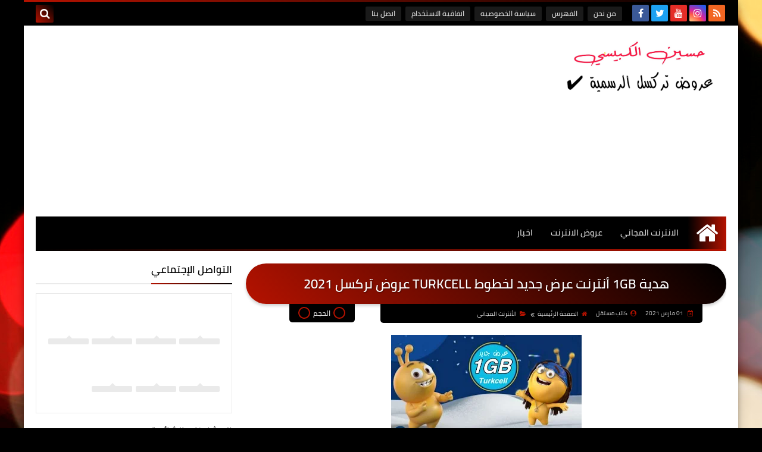

--- FILE ---
content_type: text/html; charset=UTF-8
request_url: https://www.shariefan.com/2021/03/1gb-turkcell-2021.html
body_size: 54994
content:
<!DOCTYPE html><html dir="rtl" lang="ar" xmlns="http://www.w3.org/1999/xhtml" xmlns:b="http://www.google.com/2005/gml/b" xmlns:data="http://www.google.com/2005/gml/data" xmlns:expr="http://www.google.com/2005/gml/expr"><head prefix="og: http://ogp.me/ns# fb: http://ogp.me/ns/fb# article: http://ogp.me/ns/article#"><script>var __ezHttpConsent={setByCat:function(src,tagType,attributes,category,force,customSetScriptFn=null){var setScript=function(){if(force||window.ezTcfConsent[category]){if(typeof customSetScriptFn==='function'){customSetScriptFn();}else{var scriptElement=document.createElement(tagType);scriptElement.src=src;attributes.forEach(function(attr){for(var key in attr){if(attr.hasOwnProperty(key)){scriptElement.setAttribute(key,attr[key]);}}});var firstScript=document.getElementsByTagName(tagType)[0];firstScript.parentNode.insertBefore(scriptElement,firstScript);}}};if(force||(window.ezTcfConsent&&window.ezTcfConsent.loaded)){setScript();}else if(typeof getEzConsentData==="function"){getEzConsentData().then(function(ezTcfConsent){if(ezTcfConsent&&ezTcfConsent.loaded){setScript();}else{console.error("cannot get ez consent data");force=true;setScript();}});}else{force=true;setScript();console.error("getEzConsentData is not a function");}},};</script>
<script>var ezTcfConsent=window.ezTcfConsent?window.ezTcfConsent:{loaded:false,store_info:false,develop_and_improve_services:false,measure_ad_performance:false,measure_content_performance:false,select_basic_ads:false,create_ad_profile:false,select_personalized_ads:false,create_content_profile:false,select_personalized_content:false,understand_audiences:false,use_limited_data_to_select_content:false,};function getEzConsentData(){return new Promise(function(resolve){document.addEventListener("ezConsentEvent",function(event){var ezTcfConsent=event.detail.ezTcfConsent;resolve(ezTcfConsent);});});}</script>
<script>if(typeof _setEzCookies!=='function'){function _setEzCookies(ezConsentData){var cookies=window.ezCookieQueue;for(var i=0;i<cookies.length;i++){var cookie=cookies[i];if(ezConsentData&&ezConsentData.loaded&&ezConsentData[cookie.tcfCategory]){document.cookie=cookie.name+"="+cookie.value;}}}}
window.ezCookieQueue=window.ezCookieQueue||[];if(typeof addEzCookies!=='function'){function addEzCookies(arr){window.ezCookieQueue=[...window.ezCookieQueue,...arr];}}
addEzCookies([{name:"ezoab_449040",value:"mod102; Path=/; Domain=shariefan.com; Max-Age=7200",tcfCategory:"store_info",isEzoic:"true",},{name:"ezosuibasgeneris-1",value:"75779443-9944-4dfb-7a39-3464beed1141; Path=/; Domain=shariefan.com; Expires=Sat, 30 Jan 2027 14:21:02 UTC; Secure; SameSite=None",tcfCategory:"understand_audiences",isEzoic:"true",}]);if(window.ezTcfConsent&&window.ezTcfConsent.loaded){_setEzCookies(window.ezTcfConsent);}else if(typeof getEzConsentData==="function"){getEzConsentData().then(function(ezTcfConsent){if(ezTcfConsent&&ezTcfConsent.loaded){_setEzCookies(window.ezTcfConsent);}else{console.error("cannot get ez consent data");_setEzCookies(window.ezTcfConsent);}});}else{console.error("getEzConsentData is not a function");_setEzCookies(window.ezTcfConsent);}</script><script type="text/javascript" data-ezscrex='false' data-cfasync='false'>window._ezaq = Object.assign({"edge_cache_status":11,"edge_response_time":349,"url":"https://www.shariefan.com/2021/03/1gb-turkcell-2021.html"}, typeof window._ezaq !== "undefined" ? window._ezaq : {});</script><script type="text/javascript" data-ezscrex='false' data-cfasync='false'>window._ezaq = Object.assign({"ab_test_id":"mod102"}, typeof window._ezaq !== "undefined" ? window._ezaq : {});window.__ez=window.__ez||{};window.__ez.tf={};</script><script type="text/javascript" data-ezscrex='false' data-cfasync='false'>window.ezDisableAds = true;</script><script data-ezscrex='false' data-cfasync='false' data-pagespeed-no-defer>var __ez=__ez||{};__ez.stms=Date.now();__ez.evt={};__ez.script={};__ez.ck=__ez.ck||{};__ez.template={};__ez.template.isOrig=true;__ez.queue=__ez.queue||function(){var e=0,i=0,t=[],n=!1,o=[],r=[],s=!0,a=function(e,i,n,o,r,s,a){var l=arguments.length>7&&void 0!==arguments[7]?arguments[7]:window,d=this;this.name=e,this.funcName=i,this.parameters=null===n?null:w(n)?n:[n],this.isBlock=o,this.blockedBy=r,this.deleteWhenComplete=s,this.isError=!1,this.isComplete=!1,this.isInitialized=!1,this.proceedIfError=a,this.fWindow=l,this.isTimeDelay=!1,this.process=function(){f("... func = "+e),d.isInitialized=!0,d.isComplete=!0,f("... func.apply: "+e);var i=d.funcName.split("."),n=null,o=this.fWindow||window;i.length>3||(n=3===i.length?o[i[0]][i[1]][i[2]]:2===i.length?o[i[0]][i[1]]:o[d.funcName]),null!=n&&n.apply(null,this.parameters),!0===d.deleteWhenComplete&&delete t[e],!0===d.isBlock&&(f("----- F'D: "+d.name),m())}},l=function(e,i,t,n,o,r,s){var a=arguments.length>7&&void 0!==arguments[7]?arguments[7]:window,l=this;this.name=e,this.path=i,this.async=o,this.defer=r,this.isBlock=t,this.blockedBy=n,this.isInitialized=!1,this.isError=!1,this.isComplete=!1,this.proceedIfError=s,this.fWindow=a,this.isTimeDelay=!1,this.isPath=function(e){return"/"===e[0]&&"/"!==e[1]},this.getSrc=function(e){return void 0!==window.__ezScriptHost&&this.isPath(e)&&"banger.js"!==this.name?window.__ezScriptHost+e:e},this.process=function(){l.isInitialized=!0,f("... file = "+e);var i=this.fWindow?this.fWindow.document:document,t=i.createElement("script");t.src=this.getSrc(this.path),!0===o?t.async=!0:!0===r&&(t.defer=!0),t.onerror=function(){var e={url:window.location.href,name:l.name,path:l.path,user_agent:window.navigator.userAgent};"undefined"!=typeof _ezaq&&(e.pageview_id=_ezaq.page_view_id);var i=encodeURIComponent(JSON.stringify(e)),t=new XMLHttpRequest;t.open("GET","//g.ezoic.net/ezqlog?d="+i,!0),t.send(),f("----- ERR'D: "+l.name),l.isError=!0,!0===l.isBlock&&m()},t.onreadystatechange=t.onload=function(){var e=t.readyState;f("----- F'D: "+l.name),e&&!/loaded|complete/.test(e)||(l.isComplete=!0,!0===l.isBlock&&m())},i.getElementsByTagName("head")[0].appendChild(t)}},d=function(e,i){this.name=e,this.path="",this.async=!1,this.defer=!1,this.isBlock=!1,this.blockedBy=[],this.isInitialized=!0,this.isError=!1,this.isComplete=i,this.proceedIfError=!1,this.isTimeDelay=!1,this.process=function(){}};function c(e,i,n,s,a,d,c,u,f){var m=new l(e,i,n,s,a,d,c,f);!0===u?o[e]=m:r[e]=m,t[e]=m,h(m)}function h(e){!0!==u(e)&&0!=s&&e.process()}function u(e){if(!0===e.isTimeDelay&&!1===n)return f(e.name+" blocked = TIME DELAY!"),!0;if(w(e.blockedBy))for(var i=0;i<e.blockedBy.length;i++){var o=e.blockedBy[i];if(!1===t.hasOwnProperty(o))return f(e.name+" blocked = "+o),!0;if(!0===e.proceedIfError&&!0===t[o].isError)return!1;if(!1===t[o].isComplete)return f(e.name+" blocked = "+o),!0}return!1}function f(e){var i=window.location.href,t=new RegExp("[?&]ezq=([^&#]*)","i").exec(i);"1"===(t?t[1]:null)&&console.debug(e)}function m(){++e>200||(f("let's go"),p(o),p(r))}function p(e){for(var i in e)if(!1!==e.hasOwnProperty(i)){var t=e[i];!0===t.isComplete||u(t)||!0===t.isInitialized||!0===t.isError?!0===t.isError?f(t.name+": error"):!0===t.isComplete?f(t.name+": complete already"):!0===t.isInitialized&&f(t.name+": initialized already"):t.process()}}function w(e){return"[object Array]"==Object.prototype.toString.call(e)}return window.addEventListener("load",(function(){setTimeout((function(){n=!0,f("TDELAY -----"),m()}),5e3)}),!1),{addFile:c,addFileOnce:function(e,i,n,o,r,s,a,l,d){t[e]||c(e,i,n,o,r,s,a,l,d)},addDelayFile:function(e,i){var n=new l(e,i,!1,[],!1,!1,!0);n.isTimeDelay=!0,f(e+" ...  FILE! TDELAY"),r[e]=n,t[e]=n,h(n)},addFunc:function(e,n,s,l,d,c,u,f,m,p){!0===c&&(e=e+"_"+i++);var w=new a(e,n,s,l,d,u,f,p);!0===m?o[e]=w:r[e]=w,t[e]=w,h(w)},addDelayFunc:function(e,i,n){var o=new a(e,i,n,!1,[],!0,!0);o.isTimeDelay=!0,f(e+" ...  FUNCTION! TDELAY"),r[e]=o,t[e]=o,h(o)},items:t,processAll:m,setallowLoad:function(e){s=e},markLoaded:function(e){if(e&&0!==e.length){if(e in t){var i=t[e];!0===i.isComplete?f(i.name+" "+e+": error loaded duplicate"):(i.isComplete=!0,i.isInitialized=!0)}else t[e]=new d(e,!0);f("markLoaded dummyfile: "+t[e].name)}},logWhatsBlocked:function(){for(var e in t)!1!==t.hasOwnProperty(e)&&u(t[e])}}}();__ez.evt.add=function(e,t,n){e.addEventListener?e.addEventListener(t,n,!1):e.attachEvent?e.attachEvent("on"+t,n):e["on"+t]=n()},__ez.evt.remove=function(e,t,n){e.removeEventListener?e.removeEventListener(t,n,!1):e.detachEvent?e.detachEvent("on"+t,n):delete e["on"+t]};__ez.script.add=function(e){var t=document.createElement("script");t.src=e,t.async=!0,t.type="text/javascript",document.getElementsByTagName("head")[0].appendChild(t)};__ez.dot=__ez.dot||{};__ez.queue.addFileOnce('/detroitchicago/boise.js', '/detroitchicago/boise.js?gcb=195-0&cb=5', true, [], true, false, true, false);__ez.queue.addFileOnce('/parsonsmaize/abilene.js', '/parsonsmaize/abilene.js?gcb=195-0&cb=e80eca0cdb', true, [], true, false, true, false);__ez.queue.addFileOnce('/parsonsmaize/mulvane.js', '/parsonsmaize/mulvane.js?gcb=195-0&cb=e75e48eec0', true, ['/parsonsmaize/abilene.js'], true, false, true, false);__ez.queue.addFileOnce('/detroitchicago/birmingham.js', '/detroitchicago/birmingham.js?gcb=195-0&cb=539c47377c', true, ['/parsonsmaize/abilene.js'], true, false, true, false);</script>
<script data-ezscrex="false" type="text/javascript" data-cfasync="false">window._ezaq = Object.assign({"ad_cache_level":0,"adpicker_placement_cnt":0,"ai_placeholder_cache_level":0,"ai_placeholder_placement_cnt":-1,"author":"كاتب مستقل","domain":"shariefan.com","domain_id":449040,"ezcache_level":1,"ezcache_skip_code":11,"has_bad_image":0,"has_bad_words":0,"is_sitespeed":0,"lt_cache_level":0,"publish_date":"2021-03-01","response_size":202021,"response_size_orig":196258,"response_time_orig":328,"template_id":120,"url":"https://www.shariefan.com/2021/03/1gb-turkcell-2021.html","word_count":0,"worst_bad_word_level":0}, typeof window._ezaq !== "undefined" ? window._ezaq : {});__ez.queue.markLoaded('ezaqBaseReady');</script>
<script type='text/javascript' data-ezscrex='false' data-cfasync='false'>
window.ezAnalyticsStatic = true;

function analyticsAddScript(script) {
	var ezDynamic = document.createElement('script');
	ezDynamic.type = 'text/javascript';
	ezDynamic.innerHTML = script;
	document.head.appendChild(ezDynamic);
}
function getCookiesWithPrefix() {
    var allCookies = document.cookie.split(';');
    var cookiesWithPrefix = {};

    for (var i = 0; i < allCookies.length; i++) {
        var cookie = allCookies[i].trim();

        for (var j = 0; j < arguments.length; j++) {
            var prefix = arguments[j];
            if (cookie.indexOf(prefix) === 0) {
                var cookieParts = cookie.split('=');
                var cookieName = cookieParts[0];
                var cookieValue = cookieParts.slice(1).join('=');
                cookiesWithPrefix[cookieName] = decodeURIComponent(cookieValue);
                break; // Once matched, no need to check other prefixes
            }
        }
    }

    return cookiesWithPrefix;
}
function productAnalytics() {
	var d = {"pr":[6],"omd5":"60c2d8922007fcd8f035c0f223ccae5f","nar":"risk score"};
	d.u = _ezaq.url;
	d.p = _ezaq.page_view_id;
	d.v = _ezaq.visit_uuid;
	d.ab = _ezaq.ab_test_id;
	d.e = JSON.stringify(_ezaq);
	d.ref = document.referrer;
	d.c = getCookiesWithPrefix('active_template', 'ez', 'lp_');
	if(typeof ez_utmParams !== 'undefined') {
		d.utm = ez_utmParams;
	}

	var dataText = JSON.stringify(d);
	var xhr = new XMLHttpRequest();
	xhr.open('POST','/ezais/analytics?cb=1', true);
	xhr.onload = function () {
		if (xhr.status!=200) {
            return;
		}

        if(document.readyState !== 'loading') {
            analyticsAddScript(xhr.response);
            return;
        }

        var eventFunc = function() {
            if(document.readyState === 'loading') {
                return;
            }
            document.removeEventListener('readystatechange', eventFunc, false);
            analyticsAddScript(xhr.response);
        };

        document.addEventListener('readystatechange', eventFunc, false);
	};
	xhr.setRequestHeader('Content-Type','text/plain');
	xhr.send(dataText);
}
__ez.queue.addFunc("productAnalytics", "productAnalytics", null, true, ['ezaqBaseReady'], false, false, false, true);
</script><base href="https://www.shariefan.com/2021/03/1gb-turkcell-2021.html"/>
<script async="async" crossorigin="anonymous" src="https://pagead2.googlesyndication.com/pagead/js/adsbygoogle.js?client=ca-pub-7300111635722164"></script>
<!-- Google tag (gtag.js) -->
<script async="async" src="https://www.googletagmanager.com/gtag/js?id=G-YTLWG9794T"></script>
<script>
  window.dataLayer = window.dataLayer || [];
  function gtag(){dataLayer.push(arguments);}
  gtag('js', new Date());

  gtag('config', 'G-YTLWG9794T');
</script>
<script async="async" crossorigin="anonymous" src="https://pagead2.googlesyndication.com/pagead/js/adsbygoogle.js?client=ca-pub-7300111635722164"></script>
<!-- Title -->
<title>هدية 1GB أنترنت عرض جديد لخطوط TURKCELL عروض تركسل 2021</title>
<!-- Feed Links -->
<link rel="alternate" type="application/atom+xml" title="عروض تركسل الرسمية - Atom" href="https://www.shariefan.com/feeds/posts/default"/>
<link rel="alternate" type="application/rss+xml" title="عروض تركسل الرسمية - RSS" href="https://www.shariefan.com/feeds/posts/default?alt=rss"/>
<link rel="service.post" type="application/atom+xml" title="عروض تركسل الرسمية - Atom" href="https://www.blogger.com/feeds/8657768960403358343/posts/default"/>

<link rel="alternate" type="application/atom+xml" title="عروض تركسل الرسمية - Atom" href="https://www.shariefan.com/feeds/1901760139218809365/comments/default"/>
<!-- Default Meta -->
<meta content="text/html; charset=UTF-8" http-equiv="Content-Type"/>
<meta content="width=device-width, initial-scale=1" name="viewport"/>
<link href="https://www.shariefan.com/2021/03/1gb-turkcell-2021.html" rel="canonical"/>
<meta content="عروض Turkcell 2021 انترنت مجاني لخطوط تركسل عروض توركسل عرض جديد 1GB عروض جديدة لخطوط توركسل" name="description"/>
<link href="https://www.shariefan.com/favicon.ico" rel="icon" type="image/x-icon"/>
<meta content="IE=edge" http-equiv="X-UA-Compatible"/>
<meta content="blogger" name="generator"/>
<meta content="#39cd35" name="theme-color"/>
<meta content="#39cd35" name="msapplication-navbutton-color"/>
<link href="https://blogger.googleusercontent.com/img/b/R29vZ2xl/AVvXsEiEuqAnA7l0MavnP2hPXDOmTde3TfOR5oo1MA7UK9ntQPxZSLsiBmgyJNLyEv3L2m1ApR1_oddKFtyKC9SLGjoHpPreWQLsqB0sZg82Lbh693WEeXCvBeGdkwYtR8DVicgpKPuF2qGfYXY/s320/PicsArt_03-01-04.05.15.jpg" rel="image_src"/>
<!--[if IE]><script type='text/javascript'>(function(){var html5=("abbr,article,aside,audio,canvas,datalist,details,"+"figure,footer,header,hgroup,mark,menu,meter,nav,output,"+"progress,section,time,video").split(',');for(var i=0;i<html5.length;i++){document.createElement(html5[i])}try{document.execCommand('BackgroundImageCache',false,true)}catch(e){}})()</script><![endif]-->
<!-- Open Graph -->
<meta content="ar_AR" property="og:locale"/>
<meta content="https://www.shariefan.com/2021/03/1gb-turkcell-2021.html" property="og:url"/>
<meta content="هدية 1GB أنترنت عرض جديد لخطوط TURKCELL عروض تركسل 2021" property="og:title"/>
<meta content="عروض تركسل الرسمية" property="og:site_name"/>
<meta content="عروض Turkcell 2021 انترنت مجاني لخطوط تركسل عروض توركسل عرض جديد 1GB عروض جديدة لخطوط توركسل" property="og:description"/>
<meta content="هدية 1GB أنترنت عرض جديد لخطوط TURKCELL عروض تركسل 2021" property="og:image:alt"/>
<meta content="article" property="og:type"/>
<meta content="https://blogger.googleusercontent.com/img/b/R29vZ2xl/AVvXsEiEuqAnA7l0MavnP2hPXDOmTde3TfOR5oo1MA7UK9ntQPxZSLsiBmgyJNLyEv3L2m1ApR1_oddKFtyKC9SLGjoHpPreWQLsqB0sZg82Lbh693WEeXCvBeGdkwYtR8DVicgpKPuF2qGfYXY/w1200-h630-p-k-no-nu/PicsArt_03-01-04.05.15.jpg" property="og:image"/>
<!-- Twitter Card -->
<meta content="summary_large_image" name="twitter:card"/>
<meta content="https://www.shariefan.com/" name="twitter:domain"/>
<meta content="عروض Turkcell 2021 انترنت مجاني لخطوط تركسل عروض توركسل عرض جديد 1GB عروض جديدة لخطوط توركسل" name="twitter:description"/>
<meta content="هدية 1GB أنترنت عرض جديد لخطوط TURKCELL عروض تركسل 2021" name="twitter:title"/>
<meta content="https://blogger.googleusercontent.com/img/b/R29vZ2xl/AVvXsEiEuqAnA7l0MavnP2hPXDOmTde3TfOR5oo1MA7UK9ntQPxZSLsiBmgyJNLyEv3L2m1ApR1_oddKFtyKC9SLGjoHpPreWQLsqB0sZg82Lbh693WEeXCvBeGdkwYtR8DVicgpKPuF2qGfYXY/w1200-h630-p-k-no-nu/PicsArt_03-01-04.05.15.jpg" name="twitter:image"/>
<!-- DNS Prefetch -->
<link href="https://www.shariefan.com/2021/03/1gb-turkcell-2021.html" rel="dns-prefetch"/><link href="//www.blogger.com" rel="dns-prefetch"/><link href="//1.bp.blogspot.com" rel="dns-prefetch"/><link href="//2.bp.blogspot.com" rel="dns-prefetch"/><link href="//3.bp.blogspot.com" rel="dns-prefetch"/><link href="//4.bp.blogspot.com" rel="dns-prefetch"/><link href="//cdnjs.cloudflare.com" rel="dns-prefetch"/><link href="//pagead2.googlesyndication.com" rel="dns-prefetch"/><link href="//accounts.google.com" rel="dns-prefetch"/><link href="//resources.blogblog.com" rel="dns-prefetch"/><link href="//www.google.com" rel="dns-prefetch"/>
<!-- Required -->
<meta content="" property="fb:app_id"/>
<meta content="" property="fb:admins"/>
<meta content="" property="article:publisher"/>
<meta content="" property="article:author"/>
<!-- Template Skin -->
<style id="page-skin-1" type="text/css"><!--
/* ========================================================
=                   Squeeze Template                      =
===========================================================
>> Platform		: Blogger
>> Category		: Magazine
>> Homepage		: https://squeeze-template.blogspot.com
>> Version		: 1.0.0
>> License		: Free
=========================================================== */
/* ====================
>> TABLE OF CONTENTS :
=======================
🔹 Variables
🔹 Normalize
🔹 Spinner
🔹 Fonts
🔹 OwlCarousel
🔹 Main
🔹 Widths
🔹 Framework
🔹 Header
🔹 Intro
🔹 Sidebar
🔹 Footer
🔹 Widgets
🔹 Pages (Common)
🔹 Homepage
🔹 Post Page
🔹 Error Page
🔹 Redirect Page
🔹 Archive Page
🔹 Authors Page
🔹 Shortcodes
🔹 Responsive */
/*=================
🔹 Variables
===================*/
<Group description="أساسي" selector="body">
<Variable name="keycolor" description="اللون الرئيسي" type="color" default="#6e5aff"/>
<Variable name="step.color" description="اللون المساعد" type="color" default="#bd3057"/>
<Variable name="grad.color" description="لون الرابط (عند خلفية متدرجة)" type="color" default="#ffffff"/>
<Variable name="body.background.color" description="لون تبويب المدونة في الهاتف" type="color"  default="#d24949"/>
<Variable name="body.background" description="الخلفية" type="background" color='transparent' default="$(color) url(https://blogger.googleusercontent.com/img/b/R29vZ2xl/AVvXsEgtM0Xyd_0rs842zYJkYbPCEPYIvwIDe3Q59u6jQU-4l_VlmTLCZEIFjg5Kt0vDSldSWCHKcNycMLYgIVAxi2G5S-LpRaP5SvkyJL-8hxIzIz5FfHgpedf9mRKyhSVq0MU1qeh01NlXCZw/s1600/purple.jpg) repeat fixed top right"/>
<Variable name="startSide" description="start direction" type="automatic" default="left" hideEditor="true" />
<Variable name="endSide" description="end direction" type="automatic" default="right" hideEditor="true" />
</Group>
<Group description="ألوان عامة" selector="main-wrap">
<Variable name="main.back" description="لون الخلفية الداخلي" type="color" default="#ffffff"/>
<Variable name="main.color" description="لون النص الرئيسي" type="color" default="#222222"/>
<Variable name="main.title" description="لون عنوان العنصر" type="color" default="#222222"/>
<Variable name="main.link" description="لون الروابط" type="color" default="#444444"/>
<Variable name="main.text" description="لون النصوص" type="color" default="#777777"/>
<Variable name="main.line" description="لون الفواصل" type="color" default="#eeeeee"/>
<Variable name="menu.back" description="خلفية القوائم" type="color" default="#111111"/>
<Variable name="menu.text" description="لون روابط القوائم" type="color" default="#dddddd"/>
</Group>
<Group description="الشريط الجانبي" selector="aside">
<Variable name="aside.title" description="عنوان العناصر" type="color" default="#222222"/>
<Variable name="aside.link" description="لون الروابط" type="color" default="#444444"/>
<Variable name="aside.text" description="لون النصوص" type="color" default="#999999"/>
<Variable name="aside.line" description="لون الفواصل" type="color" default="#eeeeee"/>
</Group>
<Group description="الفوتر" selector="footer">
<Variable name="footer.back1" description="تدرج الخلفية 1" type="color" default="#211837"/>
<Variable name="footer.back2" description="تدرج الخلفية 2" type="color" default="#111111"/>
<Variable name="footer.title" description="عنوان العناصر" type="color" default="#dddddd"/>
<Variable name="footer.link" description="لون الروابط" type="color" default="#ffffff"/>
<Variable name="footer.text" description="لون النصوص" type="color" default="#dddddd"/>
<Variable name="footer.line" description="لون الفواصل" type="color" default="#2d283b"/>
</Group>
<Group description='نموذج التعليقات' selector="#comments">
<Variable name="body.text.font" description="نوع الخط" type="font" default="600 14px Cairo !important"/>
<Variable name="tabs.font" description="نوع الخط (مساعد)" type="font" default="14px Cairo"/>
<Variable name="body.text.color" description="لون النص" type="color" default="#777777"/>
<Variable name="body.link.color" description="لون الروابط" type="color" default="#9e44c9"/>
<Variable name="posts.background.color" description="لون الخلفية" type="color" default="#ffffff"/>
<Variable name="posts.title.color" description="لون العنوان" type="color" default="#d24949"/>
<Variable name="posts.icons.color" description="خلفية الأيقونات" type="color" default="#9e44c9"/>
<Variable name="posts.text.color" description="Post text color" type="color" default="#757575"/>
<Variable name="labels.background.color" description="Label background color" type="color" default="#dddddd"/>
</Group>
<Group selector='body' description="ضبط العروض">
<Variable name="content.width" description="Content width" type="length" min="640px" max="1300px" default="1200px"/>
<Variable name="sidebar.width" description="Sidebar width" type="length" min="150px" max="480px" default="330px"/>
<Variable name="main.margin" description="المسافة الرأسية بين العناصر" type="length" min="0px" max="50px" default="20px"/>
<Variable name="main.padding" description="الهوامش الداخليه للعناصر" type="length" min="0px" max="50px" default="20px"/>
</Group>/**/
/*=================
🔹 Normalize
===================*/
html{font-family:serif;line-height:1.15;-ms-text-size-adjust:100%;-webkit-text-size-adjust:100%}body{margin:0}article,aside,footer,header,nav,section{display:block}h1{font-size:2em;margin:.67em 0}figcaption,figure,main{display:block}figure{margin:1em 40px}hr{box-sizing:content-box;height:0;overflow:visible}pre{font-family:monospace,monospace;font-size:1em}a:focus,a:active{outline:none}a{background-color:transparent;-webkit-text-decoration-skip:objects}a:active,a:hover{outline-width:0}abbr[title]{border-bottom:none;text-decoration:underline;text-decoration:underline dotted}b,strong{font-weight:inherit;font-weight:bolder}code,kbd,samp{font-family:monospace,monospace;font-size:1em}dfn{font-style:italic}mark{background-color:#ff0;color:#000}small{font-size:80%}sub,sup{font-size:75%;line-height:0;position:relative;vertical-align:baseline}sub{bottom:-.25em}sup{top:-.5em}audio,video{display:inline-block}audio:not([controls]){display:none;height:0}img{max-width:100%;border-style:none}svg:not(:root){overflow:hidden}button,input,optgroup,select,textarea{font-family:serif;font-size:100%;line-height:1.15;margin:0}button,input{outline:none!important;overflow:visible}button,select{text-transform:none}button,html [type="button"],[type="reset"],[type="submit"]{-webkit-appearance:button}button::-moz-focus-inner,[type="button"]::-moz-focus-inner,[type="reset"]::-moz-focus-inner,[type="submit"]::-moz-focus-inner{border-style:none;padding:0}button:-moz-focusring,[type="button"]:-moz-focusring,[type="reset"]:-moz-focusring,[type="submit"]:-moz-focusring{outline:1px dotted ButtonText}fieldset{border:1px solid silver;margin:0 2px;padding:.35em .625em .75em}legend{box-sizing:border-box;color:inherit;display:table;max-width:100%;padding:0;white-space:normal}progress{display:inline-block;vertical-align:baseline}textarea{overflow:auto}[type="checkbox"],[type="radio"]{box-sizing:border-box;padding:0}[type="number"]::-webkit-inner-spin-button,[type="number"]::-webkit-outer-spin-button{height:auto}[type="search"]{-webkit-appearance:textfield;outline-offset:-2px}[type="search"]::-webkit-search-cancel-button,[type="search"]::-webkit-search-decoration{-webkit-appearance:none}::-webkit-file-upload-button{-webkit-appearance:button;font:inherit}details,menu{display:block}summary{display:list-item}canvas{display:inline-block}template{display:none}[hidden]{display:none}iframe{border:none}
*,:before,:after{-webkit-box-sizing:border-box;-moz-box-sizing:border-box;box-sizing:border-box}
/*=================
🔹 Fonts
===================*/
@font-face{font-family:'Cairo';font-style:normal;font-weight:400;src:local(Cairo),local(Cairo-Regular),url(https://fonts.gstatic.com/s/cairo/v3/SLXGc1nY6HkvalIkTpu0xg.woff2) format("woff2");unicode-range:U+0600-06FF,U+200C-200E,U+2010-2011,U+204F,U+2E41,U+FB50-FDFF,U+FE80-FEFC}@font-face{font-family:'Cairo';font-style:normal;font-weight:400;src:local(Cairo),local(Cairo-Regular),url(https://fonts.gstatic.com/s/cairo/v3/SLXGc1nY6HkvalIvTpu0xg.woff2) format("woff2");unicode-range:U+0100-024F,U+0259,U+1E00-1EFF,U+2020,U+20A0-20AB,U+20AD-20CF,U+2113,U+2C60-2C7F,U+A720-A7FF}@font-face{font-family:'Cairo';font-style:normal;font-weight:400;src:local(Cairo),local(Cairo-Regular),url(https://fonts.gstatic.com/s/cairo/v3/SLXGc1nY6HkvalIhTps.woff2) format("woff2");unicode-range:U+0000-00FF,U+0131,U+0152-0153,U+02BB-02BC,U+02C6,U+02DA,U+02DC,U+2000-206F,U+2074,U+20AC,U+2122,U+2191,U+2193,U+2212,U+2215,U+FEFF,U+FFFD}@font-face{font-family:'Cairo';font-style:normal;font-weight:600;src:local('Cairo SemiBold'),local(Cairo-SemiBold),url(https://fonts.gstatic.com/s/cairo/v3/SLXLc1nY6Hkvalr-ao6O59ZMaA.woff2) format("woff2");unicode-range:U+0600-06FF,U+200C-200E,U+2010-2011,U+204F,U+2E41,U+FB50-FDFF,U+FE80-FEFC}@font-face{font-family:'Cairo';font-style:normal;font-weight:600;src:local('Cairo SemiBold'),local(Cairo-SemiBold),url(https://fonts.gstatic.com/s/cairo/v3/SLXLc1nY6Hkvalr-ao6F59ZMaA.woff2) format("woff2");unicode-range:U+0100-024F,U+0259,U+1E00-1EFF,U+2020,U+20A0-20AB,U+20AD-20CF,U+2113,U+2C60-2C7F,U+A720-A7FF}@font-face{font-family:'Cairo';font-style:normal;font-weight:600;src:local('Cairo SemiBold'),local(Cairo-SemiBold),url(https://fonts.gstatic.com/s/cairo/v3/SLXLc1nY6Hkvalr-ao6L59Y.woff2) format("woff2");unicode-range:U+0000-00FF,U+0131,U+0152-0153,U+02BB-02BC,U+02C6,U+02DA,U+02DC,U+2000-206F,U+2074,U+20AC,U+2122,U+2191,U+2193,U+2212,U+2215,U+FEFF,U+FFFD}
/*=================
🔹 Main
===================*/
body{font-family:'Cairo',serif;font-size:14px;line-height:1.5em;visibility:visible!important;}
body::-webkit-scrollbar{background-color:#ffffff;width:10px}
body::-webkit-scrollbar-thumb{background:#b51200}
body::-moz-selection{background:#b51200;color:#FFF}
body[data-boxed='true'] .main-container{max-width:1200px}
::-moz-selection{background:#b51200;color:#FFF}
::selection{background:#b51200;color:#FFF}
ul{list-style:none;padding:0;margin:0}
p{line-height:2;font-size:12px;text-align:justify}
a{text-decoration:none;color:inherit}
.main-container{width:100%;margin:0 auto;background-color:#ffffff;-webkit-box-shadow:0 4px 8px 0 rgba(0,0,0,0.2),0 6px 20px 0 rgba(0,0,0,0.19);-moz-box-shadow:0 4px 8px 0 rgba(0,0,0,0.2),0 6px 20px 0 rgba(0,0,0,0.19);box-shadow:0 4px 8px 0 rgba(0,0,0,0.2),0 6px 20px 0 rgba(0,0,0,0.19)}
.main-container:before,.main-container:after{content:'';display:block;height:3px;background:-webkit-linear-gradient(45deg,#b51200,#000000);background:-o-linear-gradient(45deg,#b51200,#000000);background:-moz-linear-gradient(45deg,#b51200,#000000);background:linear-gradient(45deg,#b51200,#000000)}
.middle-content{overflow:hidden}
.main-wrap{padding:0 20px}
#RecentPosts{margin-bottom:20px}
.side-right{margin-bottom:20px}
body.no-sidebar .side-right{float:none;width:100%}
body.no-sidebar aside{display:none}
.tempscheme{border-color:#b51200 #000000 #000000 #d8d8d8;float:right;text-align:left;color:#b51200;background-color:#000000}
/*=================
🔹 Widths
===================*/
.side-right{width:-webkit-calc(100% - 330px - 2%);width:-moz-calc(100% - 330px - 2%);width:calc(100% - 330px - 2%);float:right}
aside{float:left;width:330px}
.wrapper{max-width:1200px;margin:0 auto}
header .color-wrap{background-color:#000000}
#footer .color-wrap{position:relative;background-color:rgba(0,0,0,0.1)}
/*=================
🔹 Framework
===================*/
/* ------- Quickedit ------ */
.quickedit:after{content:'\f0ad';position:absolute;font-family:fontawesome;color:#666;top:100%;left:0;font-size:18px;z-index:5;opacity:.8}
.quickedit:hover:after{-webkit-animation:quickedit .3s ease-in-out;-moz-animation:quickedit .3s ease-in-out;-o-animation:quickedit .3s ease-in-out;animation:quickedit .3s ease-in-out;opacity:1}
@-webkit-keyframes quickedit {
50%{-webkit-transform:rotate(30deg);transform:rotate(30deg)}
75%{-webkit-transform:rotate(-30deg);transform:rotate(-30deg)}
100%{-webkit-transform:rotate(30deg);transform:rotate(30deg)}
}
@-moz-keyframes quickedit {
50%{-webkit-transform:rotate(30deg);-moz-transform:rotate(30deg);transform:rotate(30deg)}
75%{-webkit-transform:rotate(-30deg);-moz-transform:rotate(-30deg);transform:rotate(-30deg)}
100%{-webkit-transform:rotate(30deg);-moz-transform:rotate(30deg);transform:rotate(30deg)}
}
@-o-keyframes quickedit {
50%{-webkit-transform:rotate(30deg);-o-transform:rotate(30deg);transform:rotate(30deg)}
75%{-webkit-transform:rotate(-30deg);-o-transform:rotate(-30deg);transform:rotate(-30deg)}
100%{-webkit-transform:rotate(30deg);-o-transform:rotate(30deg);transform:rotate(30deg)}
}
@keyframes quickedit {
50%{-webkit-transform:rotate(30deg);-moz-transform:rotate(30deg);-o-transform:rotate(30deg);transform:rotate(30deg)}
75%{-webkit-transform:rotate(-30deg);-moz-transform:rotate(-30deg);-o-transform:rotate(-30deg);transform:rotate(-30deg)}
100%{-webkit-transform:rotate(30deg);-moz-transform:rotate(30deg);-o-transform:rotate(30deg);transform:rotate(30deg)}
}
/* ------- Headlines ------ */
.headline{margin-bottom:15px;border-bottom:2px solid #eaeaea}
.main-wrap aside .headline{margin-bottom:15px;border-bottom:2px solid #eaeaea}
#footer .headline{margin-bottom:15px;border-bottom:2px solid #000000}
#LinkList303 .headline h6{margin-top:0}
.headline h6{display:inline-block;margin:0 0 12px;font-size:17px;position:relative}
.main-wrap .headline h6{color:#000000}
.main-wrap aside .headline h6{color:#000000}
#footer .headline h6{color:#d8d8d8}
.headline h6:after{content:"";height:2px;background:-webkit-linear-gradient(45deg,#b51200,#000000);background:-o-linear-gradient(45deg,#b51200,#000000);background:-moz-linear-gradient(45deg,#b51200,#000000);background:linear-gradient(45deg,#b51200,#000000);position:absolute;top:33px;left:0;right:0;bottom:0}
.headline a{color:#646464;float:left;padding:5px 12px;font-size:12px;background-color:#eaeaea;-webkit-border-radius:2px;-moz-border-radius:2px;border-radius:2px;line-height:18px}
/* ------ Read More ------ */
.read-more{display:inline-block;background:-webkit-linear-gradient(45deg,#b51200,#000000);background:-o-linear-gradient(45deg,#b51200,#000000);background:-moz-linear-gradient(45deg,#b51200,#000000);background:linear-gradient(45deg,#b51200,#000000);padding:5px 15px;font-size:14px;font-weight:700;color:#ffffff;-webkit-border-radius:2px;-moz-border-radius:2px;border-radius:2px}
.read-more:hover{padding:5px 25px}
/* ------ Post Share ------ */
.post-share{float:left}
.post-share .share-icon{z-index:1;float:left;width:31px;height:31px;line-height:31px;text-align:center;background:-webkit-linear-gradient(to left,#b51200,#000000);background:-o-linear-gradient(to left,#b51200,#000000);background:-moz-linear-gradient(to left,#b51200,#000000);background:linear-gradient(to left,#b51200,#000000);color:#ffffff;font-size:16px;-webkit-border-radius:2px;-moz-border-radius:2px;border-radius:2px;cursor:pointer;position:relative}
.post-share .share-icon:after{opacity:0;content:"";font-family:FontAwesome;border-width:5px;border-style:solid;position:absolute;top:11px;left:100%}
[dir='rtl'] .post-share .share-icon:after{border-color:transparent transparent transparent #b51200}
[dir='ltr'] .post-share .share-icon:after{border-color:transparent #b51200 transparent transparent}
.post-share .share-icon.arrow:after{opacity:1}
.post-share .share-menu{visibility:hidden;float:left;margin-top:1px;margin-bottom:0;margin-left:5px}
.post-share .share-menu li{float:left;opacity:0;margin-left:5px}
[dir='rtl'] .post-share .share-menu li{-webkit-transform:translateX(-30px);-ms-transform:translateX(-30px);-moz-transform:translateX(-30px);-o-transform:translateX(-30px);transform:translateX(-30px)}
[dir='ltr'] .post-share .share-menu li{-webkit-transform:translateX(30px);-ms-transform:translateX(30px);-moz-transform:translateX(30px);-o-transform:translateX(30px);transform:translateX(30px)}
.post-share .share-menu li i{width:27px;height:27px;line-height:27px;margin-top:1px;-webkit-border-radius:2px;-moz-border-radius:2px;border-radius:2px;color:#FFF}
.post-share .share-menu li .fa-facebook{background-color:#3b5998}
.post-share .share-menu li .fa-twitter{background-color:#1da1f2}
.post-share .share-menu li .fa-pinterest-p{background-color:#dd4b39}
.share-open.share-menu{visibility:visible}
[dir] .share-open.share-menu li{opacity:1;-webkit-transform:translateX(0);-ms-transform:translateX(0);-moz-transform:translateX(0);-o-transform:translateX(0);transform:translateX(0)}
.share-open.share-menu li:nth-of-type(1){-webkit-transition:.4s linear;-o-transition:.4s linear;-moz-transition:.4s linear;transition:.4s linear}
.share-open.share-menu li:nth-of-type(2){-webkit-transition:.3s linear;-o-transition:.3s linear;-moz-transition:.3s linear;transition:.3s linear}
.share-open.share-menu li:nth-of-type(3){-webkit-transition:.2s linear;-o-transition:.2s linear;-moz-transition:.2s linear;transition:.2s linear}
/* ------ Image Wrap ------ */
.img-wrap{display:block;-webkit-border-radius:2px;-moz-border-radius:2px;border-radius:2px;overflow:hidden;position:relative}
.img-wrap:hover img{-webkit-transform:scale(1.1) rotate(3deg);-ms-transform:scale(1.1) rotate(3deg);-moz-transform:scale(1.1) rotate(3deg);-o-transform:scale(1.1) rotate(3deg);transform:scale(1.1) rotate(3deg)}
.overlay{opacity:0;width:100%;height:100%;overflow:hidden;-webkit-border-radius:2px;-moz-border-radius:2px;border-radius:2px;background:-webkit-linear-gradient(45deg,#b51200,#000000);background:-o-linear-gradient(45deg,#b51200,#000000);background:-moz-linear-gradient(45deg,#b51200,#000000);background:linear-gradient(45deg,#b51200,#000000);position:absolute;top:0;left:0}{opacity:0;width:100%;height:100%;overflow:hidden;-webkit-border-radius:2px;-moz-border-radius:2px;border-radius:2px;background:rgba(0,0,0,0.6);position:absolute;top:0;left:0}
.img-wrap:hover .overlay{opacity:.8}
.details-on-img{position:absolute;top:0;left:0;right:0;bottom:0}
.details-on-img .author-prof,.details-on-img .post-date{padding:0 4px;background:#ffffff;font-size:10px;-webkit-border-radius:1px;-moz-border-radius:1px;border-radius:1px;position:absolute;right:-100%;z-index:2;-webkit-box-shadow: -2px 2px 10px -1px rgba(0,0,0,0.3);-moz-box-shadow: -2px 2px 10px -1px rgba(0,0,0,0.3);box-shadow: -2px 2px 10px -1px rgba(0,0,0,0.3)}
.details-on-img .author-prof{color:#b51200}
.details-on-img .post-date{color:#000000}
.img-wrap .author-prof{top:30px;-webkit-transition:.4s linear;-o-transition:.4s linear;-moz-transition:.4s linear;transition:.4s linear}
.img-wrap .post-date{top:55px;-webkit-transition:.6s linear;-o-transition:.6s linear;-moz-transition:.6s linear;transition:.6s linear}
.img-wrap:hover .author-prof,.img-wrap:hover .post-date{right:0}
.img-wrap img{display:none;width:100%;height:100%}
.details-on-img i{margin-left:5px}
.caption{padding:30px;background:-webkit-gradient(linear,left top, left bottom,from(transparent),color-stop(rgba(0,0,0,0.7)),to(#000));background:-webkit-linear-gradient(transparent,rgba(0,0,0,0.7),#000);background:-o-linear-gradient(transparent,rgba(0,0,0,0.7),#000);background:-moz-linear-gradient(transparent,rgba(0,0,0,0.7),#000);background:linear-gradient(transparent,rgba(0,0,0,0.7),#000);color:#FFF;position:absolute;bottom:0;right:0;left:0}
aside .img-wrap:before,aside .img-wrap:after{display:none}
/* ------ Social Colors ------ */
.social{font-size:0}
.social li{display:inline-block;margin:0 2px}
.social li i{color:#FFF;width:28px;height:28px;line-height:28px;margin-bottom:5px;-webkit-border-radius:2px;-moz-border-radius:2px;border-radius:2px;display:inline-block;text-align:center;font-size:16px}
.social-sites .social li:hover{-webkit-animation:SocIcons .2s ease-in-out;-moz-animation:SocIcons .2s ease-in-out;-o-animation:SocIcons .2s ease-in-out;animation:SocIcons .2s ease-in-out}
@-webkit-keyframes SocIcons {
50%{-webkit-transform:scale(0.7);transform:scale(0.7)}
100%{-webkit-transform:scale(1.5);transform:cale(1.5)}
}
@-moz-keyframes SocIcons {
50%{-webkit-transform:scale(0.7);-moz-transform:scale(0.7);transform:scale(0.7)}
100%{-webkit-transform:scale(1.5);-moz-transform:cale(1.5);transform:cale(1.5)}
}
@-o-keyframes SocIcons {
50%{-webkit-transform:scale(0.7);-o-transform:scale(0.7);transform:scale(0.7)}
100%{-webkit-transform:scale(1.5);-o-transform:cale(1.5);transform:cale(1.5)}
}
@keyframes SocIcons {
50%{-webkit-transform:scale(0.7);-moz-transform:scale(0.7);-o-transform:scale(0.7);transform:scale(0.7)}
100%{-webkit-transform:scale(1.5);-moz-transform:cale(1.5);-o-transform:cale(1.5);transform:cale(1.5)}
}
.social .fa-facebook    {background-color:#3b5998}
.social .fa-twitter     {background-color:#1da1f2}
.social .fa-rss         {background-color:#f26522}
.social .fa-dribbble    {background-color:#ea4c89}
.social .fa-google-plus {background-color:#dd4b39}
.social .fa-pinterest   {background-color:#cc2127}
.social .fa-linkedin    {background-color:#0976b4}
.social .fa-youtube     {background-color:#e52d27}
.social .fa-wordpress   {background-color:#1081B1}
.social .fa-digg        {background-color:#476BA3}
.social .fa-quora       {background-color:#a82400}
.social .fa-spotify     {background-color:#1ed760}
.social .fa-reddit      {background-color:#ff4500}
.social .fa-snapchat    {background-color:#f5d602}
.social .fa-drupal      {background-color:#008BCA}
.social .fa-github      {background-color:#000000}
.social .fa-flickr      {background-color:#FF0084}
.social .fa-tumblr      {background-color:#304E6C}
.social .fa-instagram   {background-color:#7c38af;background: radial-gradient(circle at 0 130%, #fdf497 0%, #fdf497 5%, #fd5949 45%,#d6249f 60%,#285AEB 90%);}
.social .fa-delicious   {background-color:#DEDEDF}
.social .fa-behance     {background-color:#009fff}
.social .fa-soundcloud  {background-color:#FF5419}
.social .fa-telegram    {background-color:#32AEE1}
.social .fa-website     {background-color:#444444}
.social .fa-google-play {background-color:#3d9dab}
.fa-google-play:before{content:'\f04b'}
.fa-website:before{content:"\f0ac"}
/* ------ Label-Title ------ */
.label-title{padding:0 8px;background:-webkit-linear-gradient(45deg,#b51200,#000000);background:-o-linear-gradient(45deg,#b51200,#000000);background:-moz-linear-gradient(45deg,#b51200,#000000);background:linear-gradient(45deg,#b51200,#000000);color:#ffffff;font-size:12px;-webkit-border-radius:1.5px;-moz-border-radius:1.5px;border-radius:1.5px;position:absolute;top:10px;right:10px;z-index:2}
.img-wrap:hover .label-title{right:-100%}
.img-wrap .label-name{float:right;background:-webkit-linear-gradient(45deg,#b51200,#000000);background:-o-linear-gradient(45deg,#b51200,#000000);background:-moz-linear-gradient(45deg,#b51200,#000000);background:linear-gradient(45deg,#b51200,#000000);padding:2px 10px;-webkit-border-radius:100px;-moz-border-radius:100px;border-radius:100px;font-size:12px;margin-bottom:5px;color:#ffffff;position:relative;right:0}
.img-wrap:hover .label-name{right:-100%}
/* ------ Ribble Button ------ */
.ribble{position:relative;overflow:hidden}
.ribble b{position:relative;z-index:1;-webkit-transition:.6s ease-in-out;-o-transition:.6s ease-in-out;-moz-transition:.6s ease-in-out;transition:.6s ease-in-out}
.ribble:hover{padding:5px 20px}
.ribble:hover b{color:#ffffff}
.ribble:before{content:'';background:-webkit-linear-gradient(45deg,#b51200,#000000);background:-o-linear-gradient(45deg,#b51200,#000000);background:-moz-linear-gradient(45deg,#b51200,#000000);background:linear-gradient(45deg,#b51200,#000000);position:absolute;top:100%;right:-200%;height:200%;width:200%;display:block;z-index:1;-webkit-border-radius:100px;-moz-border-radius:100px;border-radius:100px;-webkit-transform:scale(0);-ms-transform:scale(0);-moz-transform:scale(0);-o-transform:scale(0);transform:scale(0);-webkit-transition:.5s ease-in-out;-o-transition:.5s ease-in-out;-moz-transition:.5s ease-in-out;transition:.5s ease-in-out}
.ribble:hover:before{top:-25px;right:-50px;-webkit-transform:scale(1);-ms-transform:scale(1);-moz-transform:scale(1);-o-transform:scale(1);transform:scale(1)}
/* ------ Other ------ */
.blog-admin,#uds-searchControl,#ContactForm93{display:none}
.clear-left{display:block;height:1px;clear:left}
.clear{height:1px;clear:both;display:block}
object{max-width:100%}
.hide{display:none!important}
:not(.notr),:not(.notr):before,:not(.notr):after{-webkit-transition:.3s ease-in-out;-o-transition:.3s ease-in-out;-moz-transition:.3s ease-in-out;transition:.3s ease-in-out}
.post-body #ContactForm93{display:block}
div#Tempnec{display:none!important}
/*=================
🔹 Header
===================*/
header #top-bar{padding:0 20px;height:40px;line-height:40px;color:#FFF;position:relative}
#head-sec{padding:20px 20px;min-height:120px;overflow:hidden}
/* ------ Header Social ------ */
header #top-bar #LinkList301{max-width:30%;margin-left:15px;float:right;position:relative;height:40px}
#LinkList301 .social-sites{margin-top:5px}
#LinkList301 .social-sites li{vertical-align:top}
/* ------ Header Pages List ------ */
header #top-bar #PageList301{float:right;max-width:-webkit-calc(70% - 60px);max-width:-moz-calc(70% - 60px);max-width:calc(70% - 60px);height:40px}
header #top-bar .menu li{float:right;margin:8px 0}
header #top-bar .menu li a{-webkit-transition:none;-o-transition:none;-moz-transition:none;transition:none;background:rgba(255,255,255,0.1);margin-left:7px;font-size:12px;display:block;line-height:normal;padding:0 10px;-webkit-border-radius:2px;-moz-border-radius:2px;border-radius:2px;font-weight:700;color:#d8d8d8;line-height:2em}
header #top-bar .menu li a:hover,header #top-bar .menu li.selected a{color:#ffffff;background:-webkit-linear-gradient(45deg,#b51200,#000000);background:-o-linear-gradient(45deg,#b51200,#000000);background:-moz-linear-gradient(45deg,#b51200,#000000);background:linear-gradient(45deg,#b51200,#000000)}
header #top-bar .menu-res{display:none}
header #top-bar .menu-res i{display:block;width:30px;height:30px;line-height:30px;font-size:20px;background:-webkit-linear-gradient(45deg,#b51200,#000000);background:-o-linear-gradient(45deg,#b51200,#000000);background:-moz-linear-gradient(45deg,#b51200,#000000);background:linear-gradient(45deg,#b51200,#000000);color:#ffffff;text-align:center;-webkit-border-radius:2px;-moz-border-radius:2px;border-radius:2px;cursor:pointer;position:absolute;top:5px;right:20px;z-index:2;cursor:pointer}
nav.menu-res-wrap ul:before{content:"";border-width:8px;border-style:solid;border-color:transparent transparent #000000;position:absolute;top:-14px;right:10px;z-index:2}
nav.menu-res-wrap ul{width:180px;top:50px;position:absolute;background-color:#000000;right:10px;padding:10px;-webkit-border-radius:2px;-moz-border-radius:2px;border-radius:2px;z-index:9999}
nav.menu-res-wrap ul a{display:block;border-bottom:1px dotted rgba(255,255,255,0.2);color:#d8d8d8;text-align:center}
nav.menu-res-wrap ul li:last-of-type a{border-bottom:none}
/* ------ Search Box ------ */
header #top-bar #HTML301{direction:ltr;min-width:200px;height:30px;position:absolute;left:20px;top:0}
header #top-bar .search form{direction:rtl;position:relative}
header #top-bar .search form span{color:#ffffff;background:-webkit-linear-gradient(45deg,#b51200,#000000);background:-o-linear-gradient(45deg,#b51200,#000000);background:-moz-linear-gradient(45deg,#b51200,#000000);background:linear-gradient(45deg,#b51200,#000000);display:block;width:30px;height:30px;line-height:29px;font-size:18px;text-align:center;-webkit-border-radius:2px;-moz-border-radius:2px;border-radius:2px;cursor:pointer;position:absolute;top:5px;left:0;z-index:2}
header #top-bar .search form span.open-search:after{opacity:1;left:100%}
header #top-bar .search input{font-family:inherit;-webkit-border-radius:0 1px 1px 0;-moz-border-radius:0 1px 1px 0;border-radius:0 1px 1px 0;height:30px;margin:5px 0;background-color:#000000;color:#FFF;font-size:12px;border:none;outline:none;position:absolute;left:30px;width:0}
header #top-bar .search .open-search ~ input{padding:0 15px;width:100%}
/* ------ Logo & AD ------ */
#Header1{width:290px;float:right}
#Header1 .headone{font-weight:700;display:block;margin:0 0 10px;font-size:35px;line-height:1em;text-align:center}
#Header1 p{margin:0;font-size:12px;text-align:center;line-height:1.5em}
#Header1 img{width:auto;max-width:100%;margin:0 auto;display:block}
#HTML302{width:728px;float:left;text-align:left}
/* ------ Main Menu ------ */
#menu-bar{clear:both;position:relative;margin-bottom:20px;padding:0 20px}
#LinkList302{height:58px;background-color:#000000;position:relative}
#LinkList302:before{content:'';display:block;height:3px;background:-webkit-linear-gradient(to left,#b51200,#000000);background:-o-linear-gradient(to left,#b51200,#000000);background:-moz-linear-gradient(to left,#b51200,#000000);background:linear-gradient(to left,#b51200,#000000);position:absolute;width:100%;bottom:0;right:0}
#menu-bar .menu-bar ul li{float:right}
#menu-bar .menu-bar ul li>a{font-weight:700;display:block;width:100%;padding:17px 15px;color:#d8d8d8;position:relative}
#menu-bar .menu-bar li>a:hover{background-color:rgba(0,0,0,0.2);color:#FFF}
#menu-bar .menu-bar ul li.drop-menu-st >a{padding-left:30px}
.menu-bar ul i{font-size:18px;display:inline-block;vertical-align:middle;margin-left:10px}
#menu-bar .home{white-space:nowrap;overflow:hidden;height:55px;line-height:25px;background:-webkit-linear-gradient(to left,#b51200,#000000);background:-o-linear-gradient(to left,#b51200,#000000);background:-moz-linear-gradient(to left,#b51200,#000000);background:linear-gradient(to left,#b51200,#000000);color:#FFF!important;min-width:65px;max-width:65px}
#menu-bar .home:hover{max-width:100%!important;padding-right:40px}
#menu-bar .home b{position:relative;right:50px}
#menu-bar .home:hover b{right:0px}
.home:before{font-weight:400;content:"\f015";font-family:FontAwesome;font-size:20px;position:absolute;right:23px;text-indent:0;-webkit-transform:scale(2);-ms-transform:scale(2);-moz-transform:scale(2);-o-transform:scale(2);transform:scale(2);top:16px}
#menu-bar .home:hover:before{right:10px;-webkit-transform:scale(1);-ms-transform:scale(1);-moz-transform:scale(1);-o-transform:scale(1);transform:scale(1)}
/* ------ Sub Menu ------ */
#menu-bar .menu-bar li>ul li a{padding:12px 20px}
#menu-bar .menu-bar li>ul li a:hover{background:-webkit-linear-gradient(to left,#b51200,#000000);background:-o-linear-gradient(to left,#b51200,#000000);background:-moz-linear-gradient(to left,#b51200,#000000);background:linear-gradient(to left,#b51200,#000000);color:#ffffff;padding-right:30px}
#menu-bar .menu-bar .drop-menu-st{position:relative;padding-bottom:5px}
#menu-bar .menu-bar .drop-menu-st:after{content:"\f078";font-family:FontAwesome;font-size:10px;color:#d8d8d8;position:absolute;top:18px;left:10px}
#menu-bar .menu-bar .drop-menu-st ul{display:none;width:200px;height:auto;background-color:#000000;position:absolute;top:58px;z-index:10;-webkit-box-shadow:0 5px 5px 0 rgba(0,0,0,0.2);-moz-box-shadow:0 5px 5px 0 rgba(0,0,0,0.2);box-shadow:0 5px 5px 0 rgba(0,0,0,0.2)}
#menu-bar .menu-bar .drop-menu-st:hover ul{display:block}
#menu-bar .menu-bar .drop-menu-st ul li{float:none}
/* ------ Responsive Menu ------ */
.menu-bar-res{display:none}
.menu-bar-res .fa-bars{cursor:pointer;float:left;color:#ffffff;background:-webkit-linear-gradient(to left,#b51200,#000000);background:-o-linear-gradient(to left,#b51200,#000000);background:-moz-linear-gradient(to left,#b51200,#000000);background:linear-gradient(to left,#b51200,#000000);height:55px;width:55px;text-align:center;font-size:26px;padding-top:16px}
.res-home{display:none;float:right;height:55px;width:110px;text-align:center;padding-top:17px;color:#ffffff;background:-webkit-linear-gradient(to left,#b51200,#000000);background:-o-linear-gradient(to left,#b51200,#000000);background:-moz-linear-gradient(to left,#b51200,#000000);background:linear-gradient(to left,#b51200,#000000);font-weight:700}
.res-home:before{content:"\f015";font-family:FontAwesome;font-weight:400;font-size:24px;margin-left:5px;display:inline-block;vertical-align:-2px}
/*=================
🔹 Sidebar
===================*/
aside .widget{margin-bottom:20px}
/* ------ Social Widget ------ */
.social-counter .social{overflow:hidden;padding:20px;border:1px solid #eaeaea}
.social-counter li{float:right;width:23.5%;margin:0 1%;min-width:55px}
.social-counter li:nth-child(4n+1){margin-right:0}
.social-counter li:nth-child(4n+4){margin-left:0}
.social-counter li i{text-align:center;display:block;width:55px;height:55px;line-height:55px;margin:auto;color:#FFF;font-size:24px;-webkit-border-radius:2px;-moz-border-radius:2px;border-radius:2px;-webkit-transform:translate(0,5px);-ms-transform:translate(0,5px)}
.social-counter li:hover i{-webkit-transform:translate(0);-ms-transform:translate(0)}
.social-counter li div{color:#000000;padding:5px 7px;margin-bottom:15px;-webkit-border-radius:2px;-moz-border-radius:2px;border-radius:2px;background-color:#eaeaea;font-size:11px;text-align:center;position:relative}
.social-counter li div:after{content:"";display:block;border-width:5px;border-style:solid;border-color:transparent transparent #eaeaea;position:absolute;top:-10px;left:44%}
/*=================
🔹 Footer
===================*/
#footer{position:relative;background:-webkit-linear-gradient(45deg,#000000,#000000);background:-o-linear-gradient(45deg,#000000,#000000);background:-moz-linear-gradient(45deg,#000000,#000000);background:linear-gradient(45deg,#000000,#000000);border-top:3px solid #b51200;clear:both}
#footer-sections{font-size:0;padding:20px 20px}
#footer-sections .f-sec{display:inline-block;vertical-align:top;font-size:14px;width:-webkit-calc((100% - 90px)/4);width:-moz-calc((100% - 90px)/4);width:calc((100% - 90px)/4);margin-left:30px}
#footer-sections .f-sec:last-of-type{margin-left:0}
#footer-sections .f-sec .widget{margin-bottom:20px}
#footer-sections .f-sec .widget:last-of-type{margin-bottom:0}
#footer-top-section:not(.no-items){padding:20px 0;margin:0 20px;border-bottom:1px solid #000000}
#footer-bottom-section:not(.no-items){padding:20px 0;margin:0 20px;border-top:1px solid #000000}
[data-boxed='false'] #footer-top-section:not(.no-items).wrapper{margin:20px auto 0;padding:0 20px 20px}
[data-boxed='false'] #footer-bottom-section:not(.no-items).wrapper{margin:0 auto;padding:20px 20px}
#footer-top-section:not(.no-items).wrapper{padding:20px 0;margin:0 20px}
#footer-cop-section{padding:5px 20px;overflow:hidden;position:relative}
/* ------ Copyrights ------ */
#HTML303{color:#ffffff;margin-top:5px;float:right}
#HTML303 > *{vertical-align:middle;display:inline-block}
#HTML303 a{color:#b51200}
#HTML303 a:hover{color:#000000;text-decoration:underline}
#HTML303 > b{font-family:Tahoma;color:#b51200;font-size:15px}
#LinkList304{float:left;margin-top:5px}
.credits span{margin-left:5px}
/* ------ Footer Scroll To Top ------ */
.scroll-top{background-color:#000000;width:30px;height:30px;text-align:center;border-radius:100px;color:#d8d8d8;padding-top:7px;cursor:pointer;position:absolute;left:calc(50% - 15px);top:-15px;z-index:1}
.scroll-top:before{display:block}
.scroll-top:hover{background:#b51200;color:#FFF}
/*=================
🔹 Widgets
===================*/
.widget{position:relative}
.widget-item-control{position:absolute;left:0;top:100%;z-index:2;opacity:.7}
.widget-item-control:hover{opacity:1}
#top-bar .widget-item-control{top:0}
.item-thumbnail img{display:none}
/* ------ Email Subscription ------ */
aside .subscrib-sec p{margin:0 0 10px;color:#8f8f8f;text-align:right}
#footer .subscrib-sec p{margin:0 0 10px;color:#d8d8d8;text-align:right}
.subscrib-sec input[name="email"]{display:block;width:100%;padding:15px;margin:auto;line-height:0;outline:0;font-size:12px;border:0;border-radius:2px;direction:ltr;text-align:left}
aside .subscrib-sec input[name="email"]{background-color:#eaeaea;color:#000000}
#footer .subscrib-sec input[name="email"]{background-color:#000000;color:#ffffff}
.msg-send{font-family:inherit;display:block;padding:10px 30px 10px 20px;margin:5px auto 0;outline:0;border:0;border-radius:2px;background:-webkit-gradient(linear,left,from(#b51200),to(#000000));background:linear-gradient(to left,#b51200,#000000);color:#FFF;font-weight:700;cursor:pointer;position:relative;overflow:hidden;width:100%;color:#ffffff}
.msg-send:hover{-webkit-box-shadow:0 3px 5px 0 rgba(0,0,0,0.4);box-shadow:0 3px 5px 0 rgba(0,0,0,0.4)}
.msg-send:before{content:"\f1d8";font-family:FontAwesome;position:absolute;top:10px;right:10px;z-index:1;font-weight:normal}
.msg-send:hover input[type="submit"]{color:#2c2c2c}
.ltr .msg-send:before{-webkit-transform:rotateY(180deg);transform:rotateY(180deg)}
.msg-send:hover:before{-webkit-animation:subs .3s ease-in-out;animation:subs .3s ease-in-out}
@-webkit-keyframes subs{
from{top:37px;right:38px}
to{top:10px;right:10px}
}
@keyframes subs{
from{top:37px;right:38px}
to{top:10px;right:10px}
}
/* ------ LinkList & PageList Widget ------ */
.LinkList .widget-content li a, *:not(header) .PageList .widget-content li a{display:block;padding:13px 0;font-size:14px}
.LinkList .widget-content li:first-child a, *:not(header) .PageList .widget-content li:first-child a{padding-top:0}
aside .LinkList .widget-content li a,aside .PageList .widget-content li a{color:#000000;border-bottom:1px solid #eaeaea}
footer .LinkList .widget-content li a,footer .PageList .widget-content li a{color:#ffffff;display:block;border-bottom:1px solid #000000}
aside .LinkList .widget-content li a::before, footer .LinkList .widget-content li a::before{content:"\f08b"}
*:not(header) .PageList .widget-content li a::before{content:"\f0f6"}
aside .LinkList .widget-content li a::before, footer .LinkList .widget-content li a::before,*:not(header) .PageList .widget-content li a::before{display:inline-block;vertical-align:top;font-family:fontawesome;margin-left:10px;font-size:20px}
aside .LinkList .widget-content li a::before,aside .PageList .widget-content li a::before{color:#000000}
footer .LinkList li a::before,footer .PageList .widget-content li a::before{color:#000000}
aside .LinkList .widget-content li a:hover,#footer .LinkList .widget-content li a:hover, *:not(header) .PageList .widget-content li a:hover{color:#b51200;border-bottom:1px solid #b51200}
aside .LinkList .widget-content li a:hover::before,#footer .LinkList .widget-content li a:hover::before{-webkit-animation:LinkIcon 0.2s linear;animation:LinkIcon 0.2s linear;color:#b51200}
*:not(header) .PageList .widget-content li a:hover::before{color:#b51200}
@-webkit-keyframes LinkIcon{100%{-webkit-transform:translateX(-5px);transform:translateX(-5px)}}
@keyframes LinkIcon{100%{-webkit-transform:translateX(-5px);transform:translateX(-5px)}}
/* ------ Popular Posts ------ */
.PopularPosts article{margin-bottom:15px;padding-bottom:15px;overflow:hidden}
.PopularPosts article:last-of-type{margin-bottom:0;border-bottom:none}
aside .PopularPosts article{border-bottom:1px solid #eaeaea}
#footer .PopularPosts article{border-bottom:1px solid #000000}
.PopularPosts .post-date{display:inline-block;background-color:#b51200;text-align:right;font-size:10px;color:#ffffff;padding-right:5px;padding-left:10px;margin-bottom:5px}
.PopularPosts .post-date i{background-color:rgba(0,0,0,0.2);font-size:12px;display:inline-block;vertical-align:middle;padding:5px;color:#ffffff;margin-left:5px}
.PopularPosts .item-thumbnail{display:block;overflow:hidden;float:right;width:72px;height:72px;margin-left:15px;-webkit-border-radius:2px;-moz-border-radius:2px;border-radius:2px}
.PopularPosts .item-thumbnail img{height:100%}
.PopularPosts .item-thumbnail:hover img{-webkit-transform:scale(1.1) rotate(3deg);-ms-transform:scale(1.1) rotate(3deg);-moz-transform:scale(1.1) rotate(3deg);-o-transform:scale(1.1) rotate(3deg);transform:scale(1.1) rotate(3deg)}
.PopularPosts .post-title{overflow:hidden;margin:0 0 5px;font-weight:700;font-size:16px}
aside .PopularPosts .post-title a{color:#000000}
#footer .PopularPosts .post-title a{color:#ffffff}
.PopularPosts .post-title a:hover{color:#b51200}
.snippet-item{font-size:12px;text-align:justify;line-height:1.5em;margin:0}
aside .snippet-item{color:#8f8f8f}
#footer .snippet-item{color:#d8d8d8}
/* ------ Featured Post ------ */
.FeaturedPost h2{margin:0 0 5px 0;line-height:1.5em;font-size:18px}
.FeaturedPost .item-thumbnail,.FeaturedPost .item-thumbnail img{display:block;text-align:center;margin:0 auto;width:100%}
.FeaturedPost .item-thumbnail{min-height:150px;overflow:hidden;margin-bottom:5px}
aside .FeaturedPost h2{color:#000000}
footer .FeaturedPost h2{color:#ffffff}
.widget.FeaturedPost h2:hover{color:#b51200}
aside .FeaturedPost p{color:#8f8f8f}
footer .FeaturedPost p{color:#d8d8d8}
/* ------ Archive Widget ------ */
.BlogArchive select{background:transparent;width:100%;outline:none;padding:5px 20px;margin:0 auto;display:block;font-family:inherit;font-size:12px}
.BlogArchive select:focus{border:1px solid #b51200}
aside .BlogArchive select{border:1px solid #eaeaea;color:#000000}
#footer .BlogArchive select{border:1px solid #000000;color:#ffffff}
/* Flat */
.flat .archivedate .post-count{font-style:normal;float:left}
aside .flat .archivedate i{color:#8f8f8f}
#footer .flat .archivedate i{color:#d8d8d8}
.BlogArchive .flat .archivedate a{display:block;padding:7px 2px}
aside .BlogArchive .flat .archivedate a{color:#000000;border-bottom:1px dotted #eaeaea}
footer .BlogArchive .flat .archivedate a{color:#ffffff;border-bottom:1px dotted #000000}
.BlogArchive .flat .archivedate a::before{color:#000000;display:inline-block;content:"\f08d";-webkit-transform:rotate(45deg);-ms-transform:rotate(45deg);-moz-transform:rotate(45deg);-o-transform:rotate(45deg);transform:rotate(45deg);font-family:fontawesome;margin-left:10px;vertical-align:middle}
.BlogArchive .flat .archivedate:hover a{color:#b51200;border-bottom:1px dotted #000000}
.BlogArchive .archivedate:hover a:before{color:#b51200}
/*  Hierarchy */
.hierarchy .hierarchy{margin-right:10px}
aside .hierarchy-title{background:#eaeaea;margin-bottom:5px;padding:8px 15px}
#footer .hierarchy-title{background:#000000;margin-bottom:5px;padding:5px 20px}
aside .hierarchy .post-count-link,aside .hierarchy ul.posts a{color:#000000}
#footer .post-count-link,#footer .hierarchy ul.posts a{color:#ffffff}
.hierarchy .post-count{float:left;color:#999}
aside .hierarchy .post-count{color:#8f8f8f}
#footer .hierarchy .post-count{color:#d8d8d8}
.hierarchy ul.posts{margin-right:0}
.hierarchy ul.posts a{font-size:12px;display:block;padding:5px 0}
.hierarchy ul.posts a:hover{border-bottom:1px solid #000000;color:#b51200;padding-right:5px}
aside .hierarchy ul.posts a{border-bottom:1px solid #eaeaea}
#footer .hierarchy ul.posts a{border-bottom:1px solid #000000}
/* ------ Label Widget ------ */
.cloud-label-widget-content{overflow:hidden}
.label-size{float:right;background:-webkit-linear-gradient(45deg,#b51200,#000000);background:-o-linear-gradient(45deg,#b51200,#000000);background:-moz-linear-gradient(45deg,#b51200,#000000);background:linear-gradient(45deg,#b51200,#000000);padding:7px 15px;margin-left:7px;margin-bottom:7px;-webkit-border-radius:2px;-moz-border-radius:2x;border-radius:2px;font-size:14px;color:#ffffff;font-weight:700}
.label-size a::before{content:"\f02b";font-family:fontawesome;display:inline-block;vertical-align:top;margin-left:5px;-webkit-border-radius:100%;-moz-border-radius:100%;border-radius:100%;margin-top:-4px;font-size:14px;padding-top:5px;text-align:center;font-weight:400}
.label-size:hover{-webkit-box-shadow:0 3px 5px 0 rgba(0,0,0,0.4);-moz-box-shadow:0 3px 5px 0 rgba(0,0,0,0.4);box-shadow:0 3px 5px 0 rgba(0,0,0,0.4)}
.list-label-widget-content a{display:block;padding:5px 0}
.label-size .label-count{display:none}
.label-size:hover a:before{-webkit-animation:label .3s ease-in-out;-moz-animation:label .3s ease-in-out;-o-animation:label .3s ease-in-out;animation:label .3s ease-in-out}
@-webkit-keyframes label {
50%{-webkit-transform:rotate(60deg);transform:rotate(60deg)}
100%{-webkit-transform:rotate(-60deg);transform:rotate(-60deg)}
}
@-moz-keyframes label {
50%{-webkit-transform:rotate(60deg);-moz-transform:rotate(60deg);transform:rotate(60deg)}
100%{-webkit-transform:rotate(-60deg);-moz-transform:rotate(-60deg);transform:rotate(-60deg)}
}
@-o-keyframes label {
50%{-webkit-transform:rotate(60deg);-o-transform:rotate(60deg);transform:rotate(60deg)}
100%{-webkit-transform:rotate(-60deg);-o-transform:rotate(-60deg);transform:rotate(-60deg)}
}
@keyframes label {
50%{-webkit-transform:rotate(60deg);-moz-transform:rotate(60deg);-o-transform:rotate(60deg);transform:rotate(60deg)}
100%{-webkit-transform:rotate(-60deg);-moz-transform:rotate(-60deg);-o-transform:rotate(-60deg);transform:rotate(-60deg)}
}
aside .list-label-widget-content .label-name{color:#000000;border-bottom:1px dotted #eaeaea}
#footer .list-label-widget-content .label-name{color:#ffffff;border-bottom:1px dotted #000000}
.list-label-widget-content .label-name::before{content:"\f07b";font-family:fontawesome;margin-left:10px;display:inline-block;vertical-align:top;-webkit-transition:.3s ease-out;-o-transition:.3s ease-out;-moz-transition:.3s ease-out;transition:.3s ease-out;width:20px;font-size:18px;text-align:left}
aside .list-label-widget-content .label-name::before{color:#eaeaea}
footer .list-label-widget-content .label-name::before{color:#000000}
.list-label-widget-content .label-name:hover::before{content:"\f07c";color:#b51200}
aside .list-label-widget-content .label-count{float:left;color:#8f8f8f}
#footer .list-label-widget-content .label-count{float:left;color:#d8d8d8}
aside .list-label-widget-content .label-name:hover{color:#b51200;border-bottom:1px dotted #b51200}
#footer .list-label-widget-content .label-name:hover{color:#b51200;border-bottom:1px dotted #b51200}
/* ------ Statistics ------ */
.Stats img{width:auto;height:auto;display:inline-block;vertical-align:-4px;-webkit-border-radius:0;-moz-border-radius:0;border-radius:0;margin-left:5px}
.Stats .widget-content{text-align:center;font-size:30px;font-weight:700;font-family:Arial}
aside .text-counter-wrapper{color:#000000}
footer .text-counter-wrapper{color:#ffffff}
/* ------ Contact Form ------ */
.post-body #ContactForm93{padding:20px;border:1px solid #eaeaea}
.post-body #ContactForm93 .headline{display:none}
.ContactForm form{position:relative}
.ContactForm input[type='text'],.ContactForm textarea{display:block;width:100%;margin-bottom:5px;padding-top:15px;padding-bottom:5px;padding-right:30px;padding-left:20px;border:0;resize:vertical;outline:0;font-family:inherit;font-size:14px;font-weight:700;line-height:2em;background-color:transparent;position:relative;z-index:2}
aside .ContactForm input[type='text'],aside .ContactForm textarea{border-bottom:2px solid #eaeaea;color:#8f8f8f}
footer .ContactForm input[type='text'],footer .ContactForm textarea{border-bottom:2px solid #000000;color:#d8d8d8}
.ContactForm textarea{min-height:150px}
.ContactForm input[type='text']:focus,.ContactForm textarea:focus{border-bottom:2px solid #b51200}
.ContactForm i{position:absolute;right:0;font-size:18px}
aside .ContactForm i{color:#8f8f8f}
footer .ContactForm i{color:#d8d8d8}
.ContactForm input[type='text']:foucs + i,.ContactForm textarea:focus + i{color:#b51200}
.ContactForm i:nth-of-type(1){top:17px}
.ContactForm i:nth-of-type(2){top:70px}
.ContactForm i:nth-of-type(3){top:130px}
.ContactForm b{position:absolute;right:30px;font-size:14px}
aside .ContactForm b{position:absolute;right:30px;color:#8f8f8f}
footer .ContactForm b{position:absolute;right:30px;color:#d8d8d8}
.ContactForm b:nth-of-type(1){font-size:14px;top:15px}
.ContactForm b:nth-of-type(2){font-size:14px;top:68px}
.ContactForm b:nth-of-type(3){font-size:14px;top:128px}
.ContactForm input[type='text']:nth-of-type(1):valid ~ b:nth-of-type(1),.ContactForm input[type='text']:nth-of-type(1):focus ~ b:nth-of-type(1){font-size:10px;top:-5px}
.ContactForm input[type='text']:nth-of-type(2):valid ~ b:nth-of-type(2),.ContactForm input[type='text']:nth-of-type(2):focus ~ b:nth-of-type(2){font-size:10px;top:50px}
.ContactForm textarea:valid ~ b:nth-of-type(3),.ContactForm textarea:focus ~ b:nth-of-type(3){font-size:10px;top:105px}
body .ContactForm input[type='text']:valid + i + b, body .ContactForm textarea:valid + i + b{color:#b51200}
.ContactForm input[type='button']{outline:0;border:0;-webkit-border-radius:2px;-moz-border-radius:2px;border-radius:2px;background-color:#b51200;font-family:inherit;font-weight:700;font-size:18px;padding:10px 20px;float:left;cursor:pointer;color:#ffffff}
.ContactForm input[type='button']:hover{padding:10px 30px}
body .ContactForm input[type='text']:valid+i, body .ContactForm textarea:valid+i{color:#b51200}
aside .contact-state{float:right;color:#8f8f8f}
footer .contact-state{float:right;color:#d8d8d8}
.contact-state img{float:right;line-height:90px;margin-left:10px}
.contact-state p{line-height:11px}
body .ContactForm input[type='text']:valid, body .ContactForm textarea:valid{border-bottom:2px solid #b51200}
/* ------ Feed ------ */
.Feed li{list-style:square;margin-right:20px;padding-bottom:5px;margin-top:5px;border-bottom:1px solid}
.Feed li:hover{color:#b51200;border-color:#b51200}
aside .Feed li{color:#8f8f8f;border-color:#eaeaea}
footer .Feed li{color:#d8d8d8;border-color:#000000}
.Feed .item-title a{font-weight:700;display:block}
aside .Feed .item-title a{color:#000000}
footer .Feed .item-title a{color:#ffffff}
.Feed .item-title a:hover{color:#b51200}
aside .Feed .item-date{color:#8f8f8f}
footer .Feed .item-date{color:#8f8f8f}
aside .Feed .item-author{color:#d8d8d8}
footer .Feed .item-author{color:#d8d8d8}
/* ------ Profile ------ */
.Profile .widget-content{overflow:hidden}
.Profile .profile-img{float:right;width:72px;height:72px;margin-left:15px}
.Profile a.profile-link.g-profile{display:block;font-weight:700;font-size:18px;margin-bottom:5px}
aside .Profile a.profile-link.g-profile{color:#000000}
footer .Profile a.profile-link.g-profile{color:#ffffff}
.profile-textblock{font-size:12px;line-height:18px}
aside .Profile .widget-content.individual a.profile-link:not(.g-profile){font-size:10px;color:#8f8f8f;float:left}
footer .Profile .widget-content.individual a.profile-link:not(.g-profile){font-size:10px;color:#d8d8d8;float:left}
.Profile .widget-content.individual dl.profile-datablock{margin:0}
.Profile .team-member .profile-img{width:50px;height:50px}
.Profile .widget-content.team li{clear:both;margin-bottom:10px;display:block;overflow:hidden;padding-bottom:10px;border-bottom:1px solid}
aside .Profile .widget-content.team li{border-color:#eaeaea}
footer .Profile .widget-content.team li{border-color:#000000}
.Profile .widget-content.team li:last-of-type{margin-bottom:0;padding-bottom:0;border-bottom:none}
/*=================
🔹 Pages (Common)
===================*/
/* ------ More Posts ------ */
.more-posts{text-align:center}
.more-posts a{display:inline-block;background-color:#000000;padding:7px 15px;color:#ffffff;font-weight:bold;border-radius: 2px;}
.more-posts a:hover{background-color:#b51200;padding:7px 20px}
/*=================
🔹 Homepage
===================*/
/* ------ Common ------ */
.home-cate{margin-bottom:20px;clear:both}
.home-cate .widget-content{padding:20px;border:1px solid #eaeaea;overflow:hidden}
.cate-link{margin:0;font-size:16px;overflow:hidden;max-height:45px}
.cate-link a{color:#000000;line-height:1.3em}
.cate-link a:hover{color:#b51200}
.cate-snippet{color:#646464;line-height:1.7em;margin:5px 0}
.home-cate .details{margin-top:5px;line-height:1em}
.home-cate .Item{overflow:hidden}
.details > *{display:inline-block;vertical-align:top;font-size:11px}
.details > * i{color:#b51200;margin-left:5px}
.details > *:first-child{margin-left:10px}
.details a:hover{text-decoration:underline;color:#b51200}
.details > *{color:#646464}
aside .details > *{color:#8f8f8f}
#footer .details > *{color:#d8d8d8}
.img-wrap:before{content:"\f0f6";font-size:20px;position:absolute;top:50%;right:50%;margin-right:-25px;margin-top:-25px;font-family:fontawesome;color:#ffffff;line-height:51px;width:50px;height:50px;text-align:center;z-index:1;-webkit-transform:scale(0);-ms-transform:scale(0);-moz-transform:scale(0);-o-transform:scale(0);transform:scale(0);opacity:0}
.img-wrap:after{content:"";-webkit-border-radius:100px;-moz-border-radius:100px;border-radius:100px;font-size:20px;border:4px solid #ffffff;position:absolute;top:50%;right:50%;margin-right:-25px;margin-top:-25px;width:50px;height:50px;-webkit-transform:scale(1.5);-ms-transform:scale(1.5);-moz-transform:scale(1.5);-o-transform:scale(1.5);transform:scale(1.5);opacity:0}
.img-wrap:hover:before,.img-wrap:hover:after{-webkit-transform:scale(1);-ms-transform:scale(1);-moz-transform:scale(1);-o-transform:scale(1);transform:scale(1);opacity:1}
/* ------ Sections ------ */
.two-cols .section{width:-webkit-calc((100% - 15px)/3);width:-moz-calc((100% - 15px)/3);width:calc((100% - 15px)/3);float:right}
.two-cols .section.wide-right{width:-webkit-calc((100% - 15px) / 3 * 2);width:-moz-calc((100% - 15px) / 3 * 2);width:calc((100% - 15px) / 3 * 2);margin-left:15px}
.two-cols .section.wide-left{width:-webkit-calc(((100% - 15px) / 3) * 2);width:-moz-calc(((100% - 15px) / 3) * 2);width:calc(((100% - 15px) / 3) * 2);margin-right:15px}
.two-cols.no-wide .section{width:-webkit-calc((100% - 15px) / 2);width:-moz-calc((100% - 15px) / 2);width:calc((100% - 15px) / 2)}
.two-cols.no-wide .section:first-child{margin-left:15px}
.three-cols .section{width:-webkit-calc((100% - 30px)/3);width:-moz-calc((100% - 30px)/3);width:calc((100% - 30px)/3);float:right}
.three-cols .section:nth-of-type(2){margin-left:15px;margin-right:14px}
.cate .section.not(.no-items){margin-bottom:20px}
/* ------ Recent Posts Widget ------ */
.index-posts .status a{float:left;margin:0}
.index-posts .img-wrap{float:right;width:300px;height:180px;margin-left:15px}
.index-posts h2{margin:0 0 5px 0}
.index-posts .post-outer{padding-bottom:20px;border-bottom:1px solid #eaeaea;margin-bottom:20px;overflow:hidden}
.status-msg-body{border:1px solid #eaeaea;margin-bottom:20px;padding:20px;color:#646464}
.status-msg-body a{color:#b51200;margin-left:10px}
.status-msg-body b{color:#000000}
.status-msg-body a:hover{text-decoration:underline}
.index-posts .PLHolder{opacity:0.5;background:-webkit-linear-gradient(45deg,#b51200,#000000);background:-o-linear-gradient(45deg,#b51200,#000000);background:-moz-linear-gradient(45deg,#b51200,#000000);background:linear-gradient(45deg,#b51200,#000000)}
/*=================
🔹 Post Page
===================*/
.item-page header{margin-bottom:20px}
.post-body{font-size:15px;color:#646464;line-height:2em}
.separator a{color:#000000}
.separator a:hover{color:#b51200;text-decoration:underline}
.post-body h3,.post-body h2,.post-body h4{background-color:#eaeaea;padding:10px 20px;color:#000000;display:block;margin:5px 0 15px;border-bottom:1px solid #eaeaea}
.post-body br{content:'';margin:15px;display:block}
.post-body iframe{max-width:100%}
.CSS_LIGHTBOX{z-index:999999!important}
.post-body a{color:#b51200;text-decoration:underline}
.post-body a:hover{color:#000000}
/* ------ Ads ------ */
.Top-Ad,.Bottom-Ad{text-align:center;clear:both}
.Top-Ad{margin-bottom:20px}
.Bottom-Ad{margin-top:20px}
.Middle-Ad.fixedAd{float:left;margin-right:20px;text-align:center}
.Middle-Ad:not(.fixedAd){margin-bottom:20px;clear:both;text-align:center}
/* ------ Full Width ------ */
.fullwidth-topic{padding:20px;margin-top:35px;border:1px solid #eaeaea}
/* ------ Post Title ------ */
.topic-title{margin:0;padding:20px;background:-webkit-linear-gradient(45deg,#b51200,#000000);background:-o-linear-gradient(45deg,#b51200,#000000);background:-moz-linear-gradient(45deg,#b51200,#000000);background:linear-gradient(45deg,#b51200,#000000);-webkit-border-radius:100px;-moz-border-radius:100px;border-radius:100px;position:relative;-webkit-box-shadow:0 3px 5px 0 rgba(0,0,0,0.2);-moz-box-shadow:0 3px 5px 0 rgba(0,0,0,0.2);box-shadow:0 3px 5px 0 rgba(0,0,0,0.2);font-size:22px;color:#fff;text-align:center;line-height:1.3em;text-shadow:1px 1px 2px rgba(0,0,0,0.5)}
/* ------ Post Tools ------ */
article .topic-tools{display:inline-block;vertical-align:top;padding:5px 15px;background-color:#000000;-webkit-border-radius:0 0 5px 5px;-moz-border-radius:0 0 5px 5px;border-radius:0 0 5px 5px}
/* ------ Zoom ------ */
.zooming{text-align:center;width:110px;-webkit-user-select:none;-moz-user-select:none;-ms-user-select:none;user-select:none}
.zooming b{color:#d8d8d8;margin:0 2px;display:inline-block;vertical-align:top;font-size:12px}
.zooming i{color:#000000;border:2px solid #b51200;width:20px;display:inline-block;text-align:center;height:20px;-webkit-border-radius:100px;border-radius:100px;vertical-align:top;padding-top:3px;font-size:11px;cursor:pointer}
.zooming i:hover{color:#b51200;border:2px solid #b51200}
.zooming i.disb{color:#d8d8d8;border:2px solid #d8d8d8;cursor:not-allowed}
/* ------ Post Details ------ */
.topic-details{margin:0 5%;font-size:0;width:-webkit-calc(80% - 105px);width:calc(80% - 105px)}
.topic-details > *{margin-left:10px;color:#d8d8d8;display:inline-block;vertical-align:top;margin-left:15px;font-size:10px}
.topic-details i{margin-left:5px;color:#b51200}
.topic-details a:hover{color:#b51200;text-decoration:underline}
.topic-details .categ{position:relative;margin-left:0}
.topic-details .categ a:first-of-type{position:relative}
.topic-details .categ a{display:inline-block;vertical-align:middle;margin-left:5px}
.rtl .topic-details .categ a:first-of-type:after{content:"\f100"}
.ltr .topic-details .categ a:first-of-type:after{content:"\f101"}
.topic-details .categ a:first-of-type:after{line-height:12px;content:"\f100";font-family:FontAwesome;font-size:12px;color:#d8d8d8;display:inline-block;vertical-align:middle;margin-right:5px;text-decoration:none}
.topic-details .categ a:last-of-type{margin-left:0}
.topic{color:#000000;padding:20px;margin:15px auto 0;overflow:hidden;text-align:justify;line-height:2.2;border:1px solid #eaeaea;margin-bottom:20px}
/* ------ Post Blockquote ------ */
.post-body blockquote{width:90%;clear:both;-webkit-print-color-adjust:exact;padding:10px 30px;margin:15px auto;line-height:2;text-indent:15px;background:-webkit-gradient(linear,left,from(#b51200),to(#000000));background:linear-gradient(to left,#b51200,#000000);color:#ffffff;border-radius:5px;position:relative}
[dir='rtl'] .post-body blockquote:before,[dir='ltr'] .post-body blockquote:after{content:"\f10e";}
[dir='ltr'] .post-body blockquote:before,[dir='rtl'] .post-body blockquote:after{content:"\f10d";}
.post-body blockquote:before{top:0;right:-4px}
.post-body blockquote:before,blockquote:after{font-family:FontAwesome;font-size:20px;color:#ffffff;position:absolute}
.post-body blockquote:after{bottom:0;left:15px}
/* ------ Post Elements ------ */
.post-body ol{list-style-type:decimal}
.post-body ul{list-style-type:disc;margin-right:40px}
.post-body li{padding-right:10px}
.post-body img{width:auto;height:auto;display:inline;max-width:100%}
.separator a{display:block}
/* ------ Post Pagination ----- */
.post-pages{position:relative;clear:both;overflow:hidden;margin-top:15px}
.post-pages:before{content:"";background-color:#eaeaea;height:5px;position:absolute;width:100%;top:15px}
a.next-page,a.prev-page{z-index:1;background-color:#ffffff;position:relative;border:2px solid #b51200;border-radius:100px;color:#b51200}
a.next-page:hover,a.prev-page:hover{border:2px solid #000000;color:#000000}
a.next-page:hover:before,a.prev-page:hover:before{background-color:#000000}
.rtl a.prev-page{margin-right:10px;-webkit-box-shadow:10px 0 0, -20px 0 0 #FFF;box-shadow:10px 0 0, -20px 0 0 #FFF;float:right;padding:5px 10px 5px 15px}
.ltr a.prev-page{margin-left:10px;-webkit-box-shadow:-10px 0 0, 20px 0 0 #FFF;box-shadow:-10px 0 0, 20px 0 0 #FFF;float:right;padding:5px 10px 5px 15px}
.rtl a.next-page{margin-left:10px;-webkit-box-shadow:-10px 0 0, 20px 0 0 #FFF;box-shadow:-10px 0 0, 20px 0 0 #FFF;float:left;padding:5px 15px 5px 10px}
.ltr a.next-page{margin-right:10px;-webkit-box-shadow:10px 0 0, -20px 0 0 #FFF;box-shadow:10px 0 0, -20px 0 0 #FFF;float:left;padding:5px 15px 5px 10px}
a.next-page:before,a.prev-page:before{font-family:fontawesome;background-color:#b51200;width:21px;height:21px;border-radius:100px;text-align:center;color:#ffffff;font-size:16px}
.rtl a.next-page:before{content:"\f104"}
.rtl a.prev-page:before{content:"\f105"}
.ltr a.next-page:before{content:"\f105"}
.ltr a.prev-page:before{content:"\f104"}
a.next-page:before{float:left;margin-right:10px}
a.prev-page:before{float:right;margin-left:10px}
/* ------ Edit Post Button ------ */
.edit-post a:before{content:"\f040";font-family:fontawesome;display:inline-block;font-weight:normal;margin-left:10px}
.edit-post a{display:block;width:150px;text-align:center;padding:10px 0;border-radius:100px;font-weight:bold;background-color:#000000;margin:20px auto 0;color:#ffffff}
.edit-post a:hover{width:170px;background-color:#b51200}
/* ------ Post Share ------ */
.topic-share .social{display:block;width:100%;margin-right:0;padding-top:20px;border-top:1px solid #eaeaea;text-align:center;position:static;top:auto;right:auto;z-index:1;font-size:0;margin-top:20px}
.topic-share .social li{display:inline-block;vertical-align:top;min-width:120px;margin:0 5px 5px 0;padding:0}
.topic-share .social li a:hover{-webkit-box-shadow:0 90px 75px 1px rgba(255,255,255,0.0) inset,0 3px 5px -2px rgba(0,0,0,0.3);box-shadow:0 90px 75px 1px rgba(255,255,255,0.0) inset,0 3px 5px -2px rgba(0,0,0,0.3);-webkit-animation:Share .2s ease-in-out;animation:Share .2s ease-in-out}
@-webkit-keyframes Share{
50%{-webkit-transform:scaleX(0.9);transform:scaleX(0.9)}
100%{-webkit-transform:scaleX(1.1);transform:scaleX(1.1)}
}
@keyframes Share{
50%{-webkit-transform:scaleX(0.9);transform:scaleX(0.9)}
100%{-webkit-transform:scaleX(1.1);transform:scaleX(1.1)}
}
.topic-share .social li a{display:block;padding:5px 6px;font-size:13px;font-family:inherit;color:#FFF;-webkit-box-shadow:0 90px 75px 1px rgba(255,255,255,0.1) inset;box-shadow:0 90px 75px 1px rgba(255,255,255,0.1) inset;border-radius:100px;text-align:right;height:40px;overflow:hidden}
.topic-share .social li a:before{font-size:16px;font-family:fontawesome;display:inline-block;vertical-align:-2px;margin-left:8px;background-color:rgba(0,0,0,0.2);width:30px;height:30px;text-align:center;border-radius:100px;padding-top:8px;-webkit-transition:.2s ease-in-out;transition:.2s ease-in-out;float:right}
.topic-share .social li a:hover b{margin-top:2px}
.topic-share .social li a b{float:right;margin-left:5px;margin-top:8px;-webkit-transition-delay:.2s;transition-delay:.2s}
.topic-share .social li a:hover span{margin-top:-11px}
.topic-share .social li a span{font-size:10px;color:rgba(255,255,255,0.5);display:block;clear:both;float:right;margin-right:38px;margin-top:6px;-webkit-transition-delay:.2s;transition-delay:.2s}
.topic-share .social li a:hover:before{background-color:#FFF;-webkit-animation:Share2 .2s ease-in-out;animation:Share2 .2s ease-in-out}
@-webkit-keyframes Share2{
50%{-webkit-transform:scale(0.8);transform:scale(0.8)}
100%{-webkit-transform:scale(1.3);transform:scale(1.3)}
}
@keyframes Share2{
50%{-webkit-transform:scale(0.8);transform:scale(0.8)}
100%{-webkit-transform:scale(1.3);transform:scale(1.3)}
}
.topic-share .social li a.fa-envelope:before{font-size:14px}
.topic-share .social li a.fa-facebook       {background-color:#3b5998}
.topic-share .social li a.fa-twitter        {background-color:#1da1f2}
.topic-share .social li a.fa-pinterest-p    {background-color:#cc2127}
.topic-share .social li a.fa-google-plus    {background-color:#dd4b39}
.topic-share .social li a.fa-phone	        {background-color:#189d0e}
.topic-share .social li a.fa-envelope       {background-color:#7954ad}
.topic-share .social li a.fa-print		    {background-color:#555555}
.topic-share .social li a.fa-facebook:hover:before       {color:#3b5998}
.topic-share .social li a.fa-twitter:hover:before        {color:#1da1f2}
.topic-share .social li a.fa-pinterest-p:hover:before    {color:#cc2127}
.topic-share .social li a.fa-google-plus:hover:before    {color:#dd4b39}
.topic-share .social li a.fa-phone:hover:before	         {color:#189d0e}
.topic-share .social li a.fa-envelope:hover:before       {color:#7954ad}
.topic-share .social li a.fa-print:hover:before       	 {color:#555555}
/* ------ Post Reactions ------ */
.reaction-buttons {border-top:1px solid #eaeaea;display:block;margin:20px 0 0;padding-top:20px}
.reactions-label{display:inline-block;vertical-align:top;font-weight:bold;color:#646464}
iframe.reactions-iframe{height:20px;display:inline-block;vertical-align:sub}
/* ------ Topic Author ------ */
.topic-author{margin-top:20px;width:100%;margin-left:0;padding:20px;overflow:hidden;border:1px solid #eaeaea;position:relative}
.topic-author .author-img{float:right;width:72px;height:72px;margin-left:10px;border-radius:5px;overflow:hidden}
.topic-author .author-img img{width:100%}
.topic-author h4{display:inline-block;margin:0;font-size:15px;background:#b51200;color:#FFF;padding:3px 15px;border-radius:2px;margin-bottom:5px}
.author-about{font-size:11px;color:#646464;text-align:justify;float:right;width:calc(100% - 100px)}
/* ------ Topic Comments ------ */
.topic-comments{margin-top:20px}
#comment-editor{margin-top:20px}
.comments-tabs .comments-info{margin-bottom:15px;overflow:hidden;font-size:12px}
.comments-tabs .comments-count{float:right;padding:5px 0;font-size:14px;position:relative;color:#646464}
.comments-tabs .go-respond{float:right;padding:5px 15px;margin:0 25px;background-color:#eaeaea;color:#646464}
.comments-tabs .comments-show{float:left}
.comments-tabs .comments-show a{color:#646464;background-color:#eaeaea;cursor:pointer;display:inline-block;padding-top:5px;padding-right:25px;padding-bottom:5px;padding-left:15px;position:relative}
.comments-tabs .comments-show .active:before{content:"\f00c";font-family:FontAwesome;position:absolute;top:6px;right:7px}
.comments-tabs .comments-show a:hover,.comments-tabs .comments-show .active{background:-webkit-gradient(linear,left,from(#b51200),to(#000000));background:linear-gradient(to left,#b51200,#000000);color:#ffffff}
.comment-block{overflow:hidden}
.comments-list{overflow:hidden;border:1px solid #eaeaea}
.comments-list ol{margin:0;padding:0;list-style:none}
.comments-list .avatar-image-container{float:right;width:72px;height:72px;margin-left:15px;border-radius:3px}
.comments-list .avatar-image-container img{width:100%;height:100%;display:block}
.comments-list .comment-replies .avatar-image-container{width:40px;height:40px}
.comments-list .comment-content{line-height:1.5em;margin:0;color:#646464;font-size:14px;text-align:right}
.comments-list cite.user{font-style:normal;display:inline-block;margin:0 0 5px;font-size:13px;position:relative;font-weight:700;background-color:#646464;color:#eaeaea;padding:0 15px}
.comments-list cite.user.blog-author{background:-webkit-gradient(linear,left,from(#b51200),to(#000000));background:linear-gradient(to left,#b51200,#000000);color:#ffffff}
li.comment{position:relative}
.comments-list ol > li.comment{padding:15px 0;margin:0 15px;overflow:hidden;border-top:1px solid #eaeaea}
.comments-list ol > li:first-of-type{border-top:none}
.comments-list .comment-replies{float:right;width:100%;padding-right:90px}
.comments-list .comment-replies li.comment{border-top:1px solid #eaeaea;margin-top:15px;padding-top:15px}
.loadmore{float:left;background-color:#eaeaea;margin:0 15px 15px;padding:5px 15px;color:#646464}
.thread-toggle,.continue,.comment-replies:empty,.loadmore.loaded{display:none!important}
.comment-content a{color:#b51200;text-decoration:underline}
.comment-content a:hover{color:#000000}
.comment-actions{position:absolute;left:0;top:15px}
.comment-actions > a,.comment-actions span{float:left;color:#000000;padding:3px 10px;background-color:#eaeaea;font-size:11px;position:relative;cursor:pointer;border-radius:100px}
.comment-actions>*:last-child{margin-left:10px}
.comment-actions > :hover{background:-webkit-gradient(linear,left,from(#b51200),to(#000000));background:linear-gradient(to left,#b51200,#000000);color:#ffffff}
.comment-actions>:before{font:normal normal normal 14px FontAwesome;display:inline-block;vertical-align:-2px;margin-left:5px}
.comment-actions>a:before{content:"\f112"}
.comment-actions>span:before{content:"\f014"}
#comments-respond{padding:20px;margin-top:25px;border:1px solid #eaeaea}
.datetime.secondary-text{display:block;margin-top:-5px;margin-left:15px;font-size:10.2px;color:#646464}
.datetime.secondary-text:before{content:"\f273";font-family:fontawesome;display:inline-block;vertical-align:top;margin-left:5px}
#comments-respond h4{margin:0;color:#000000}
#comments-respond h4:before{content:"\f086";font-family:fontawesome;font-weight:400;color:#000000;margin-left:10px;font-size:26px;display:inline-block;vertical-align:text-bottom}
#comments-respond p{margin:0 0 5px;color:#646464;padding-right:35px}
/*=================
🔹 Error Page
===================*/
.error_page .side-right{float:none;width:100%;margin-bottom:20px}
.ErrorSection{border:1px solid #eaeaea;padding:20px;text-align:center}
.ErrorSection h2{color:#000000;margin:38px 0 50px;font-size:64px}
.ErrorSection span{display:block}
.ErrorSection span i{font-size:110px;color:#b51200}
.ErrorSection p{color:#646464;margin:20px 0 0;font-size:18px;font-weight:700;text-align:center}
/*=================
🔹 Shortcodes
===================*/
/* ------ Messages ------ */
.post-body i.msgs{display:block;padding-bottom:15px;padding-top:15px;padding-right:50px;padding-left:50px;font-style:normal;-webkit-border-radius:2px;-moz-border-radius:2px;border-radius:2px;font-weight:bold;line-height:1.5em;position:relative;border-width:1px;border-style:solid;-webkit-user-select:none;-moz-user-select:none;-ms-user-select:none;user-select:none}
.post-body i.msgs:before{font-family:fontawesome;width:30px;height:30px;-webkit-border-radius:100px;-moz-border-radius:100px;border-radius:100px;text-align:center;margin-left:10px;color:#FFF;font-weight:normal;font-size:22px;line-height:30px;position:absolute;right:10px;top:-webkit-calc(50% - 15px);top:-moz-calc(50% - 15px);top:calc(50% - 15px)}
.post-body i.msgs.info:before{content:"\f129";background-color:#68c9ff}
.post-body i.msgs.success:before{content:"\f00c";background-color:#46ea77}
.post-body i.msgs.error:before{content:"\f00d";background-color:#f58282}
.post-body i.msgs.warning:before{content:"\f12a";background-color:#d6c137}
.post-body i.msgs.gift:before{content:"\f06b";background-color:#c775c3}
.post-body i.msgs.info{border-color:#68c9ff;color:#68c9ff;background-color:#e4f5ff}
.post-body i.msgs.success{border-color:#46ea77;color:#46ea77;background-color:#e4fff5}
.post-body i.msgs.error{border-color:#f58282;color:#f58282;background-color:#ffe4e4}
.post-body i.msgs.warning{border-color:#d6c137;color:#d6c137;background-color:#fff8e4}
.post-body i.msgs.gift{border-color:#c775c3;color:#c775c3;background-color:#ffe4f9}
/* ------ Buttons ------ */
.post-body a.sq-button{text-decoration:none;line-height:1.5em;background:-webkit-linear-gradient(45deg,#b51200,#000000);background:-o-linear-gradient(45deg,#b51200,#000000);background:-moz-linear-gradient(45deg,#b51200,#000000);background:linear-gradient(45deg,#b51200,#000000);color:#ffffff;font-weight:bold;-webkit-border-radius:2px;-moz-border-radius:2px;border-radius:2px;display:inline-block;-webkit-user-select:none;-moz-user-select:none;-ms-user-select:none;user-select:none}
a.sq-button.sm{padding:2px 15px}
a.sq-button.md{padding:5px 15px;font-size:16px}
a.sq-button.lg{padding:5px 15px;font-size:20px}
a.sq-button.xl{padding:10px 30px;font-size:22px}
.post-body a.sq-button:hover{-webkit-box-shadow:0 8px 5px -5px rgba(0,0,0,0.3);-moz-box-shadow:0 8px 5px -5px rgba(0,0,0,0.3);box-shadow:0 8px 5px -5px rgba(0,0,0,0.3);-webkit-transform:translateY(-3px);-ms-transform:translateY(-3px);-moz-transform:translateY(-3px);-o-transform:translateY(-3px);transform:translateY(-3px)}
/* ------ Dev Code ------ */
.post-body pre.sq-code{direction:ltr;text-align:left!important;width:100%;display:block;font-size:0;line-height:30px;max-height:228px;overflow:auto}
.code-sn{display:inline-block;width:4%;color:#ffffff;font-weight:bold;text-align:center;background-color:#b51200;font-size:14px;-webkit-user-select:none;-moz-user-select:none;-ms-user-select:none;user-select:none}
.code-sn span{display:block}
.code-sn span:nth-of-type(odd){background-color:rgba(255,255,255,0.1)}
pre.sq-source{margin:0;display:inline-block;vertical-align:top;background-color:#eaeaea;color:#000000;width:96%;font-size:12px}
pre.sq-source code{display:block;padding:0 10px}
.sq-source code:nth-of-type(odd){background-color:rgba(0,0,0,0.05)}
/* ------ Contact Form ------ */
.post-body .ContactForm input[type='text'],.post-body .ContactForm textarea{border-bottom:2px solid #eaeaea;color:#000000}
.post-body .ContactForm i{color:#646464}
.post-body .ContactForm b{position:absolute;right:30px;color:#646464}
.post-body .contact-state{float:right;color:#646464}
/*=================
🔹 Responsive
===================*/
@media screen and (max-width:1050px) {
#Header1,#HTML302{float:none;width:100%;text-align:center;margin:0 auto;min-height:auto}
div#Header1{margin-bottom:20px}
}
@media screen and (min-width:992px) {
body{background:#000000 url(https://themes.googleusercontent.com/image?id=18Yv0qxYK1UbLtMBOpx2o3N9Z0wqsOsgfdJWTmpRs4JewWLu3-HxArr4pRGA94hV2vwu4) no-repeat fixed top center /* Credit: sebastian-julian (http://www.istockphoto.com/portfolio/sebastian-julian?platform=blogger) */}
}
@media screen and (max-width:992px) {
a.res-home{display:block}
#menu-bar .menu-bar ul li>a.home{display:none}
.menu-bar-res{display:block}
#menu-bar .menu-bar > ul{display:none;position:absolute;left:0;top:58px;background-color:#222222;width:200px;padding:20px;z-index:2;-webkit-box-shadow:0 0 10px rgba(0,0,0,0.5);box-shadow:0 0 10px rgba(0,0,0,0.5)}
#menu-bar .menu-bar .drop-menu-st ul{display:block;background-color:rgba(0,0,0,0.2);position:relative;top:0;-webkit-box-shadow:none;box-shadow:none;width:auto}
#menu-bar .menu-bar .drop-menu-st ul li a{font-size:12px}
#menu-bar .menu-bar ul li>a{display:block;padding:10px;font-weight:700;text-align:right;border-bottom:1px dotted rgba(255,255,255,0.2)}
#menu-bar .menu-bar .drop-menu-st:after{display:none}
#menu-bar .menu-bar ul li{float:none}
.side-right{width:-webkit-calc(100% - 250px - 2%);width:-moz-calc(100% - 250px - 2%);width:calc(100% - 250px - 2%);float:right}
aside{float:left;width:250px}
}
@media screen and (min-width:861px) and (max-width:992px) {
.social-counter li{margin:0 5px!important;float:none;display:inline-block;vertical-align:top}
.social-counter{text-align:center}
}
@media screen and (min-width:641px) and (max-width:992px) {
.wide-sec .sided-sections.three-cols .section:first-of-type{float:none;width:100%;clear:both;width:100%}
.wide-sec .sided-sections.three-cols .section:nth-of-type(2){margin:0 0 0 15px}
.wide-sec .sided-sections.three-cols .section:nth-of-type(n+2){width:-webkit-calc((100% - 15px)/2);width:-moz-calc((100% - 15px)/2);width:calc((100% - 15px)/2)}
.wide-sec .sided-sections.two-cols .section{margin:0 0 0 15px;width:-webkit-calc((100% - 15px)/2);width:-moz-calc((100% - 15px)/2);width:calc((100% - 15px)/2)}
.wide-sec .sided-sections.two-cols .section:last-of-type{margin:0}
}
@media screen and (max-width:860px) {
header #top-bar #LinkList301{max-width:70%;margin-right:40px}
nav.social{position:absolute;right:40px;top:0}
header #top-bar #PageList301{position:absolute;right:0;overflow:visible}
header #top-bar .menu{display:none}
header #top-bar .menu-res{display:block}
header #top-bar #HTML301{width:250px}
main.side-right,aside{width:100%;float:none}
#sidebar-section .widget{width:49%;float:right}
#sidebar-section .widget:nth-of-type(odd){margin-left:2%}
#footer-sections .f-sec:nth-of-type(odd){margin-left:2%}
#footer-sections .f-sec{width:49%;margin-left:0;margin-bottom:20px}
.topic-tools.zooming{display:block;margin:0 auto}
.topic-tools{-webkit-border-radius:0 0 5px 5px;-moz-border-radius:0 0 5px 5px;border-radius:0 0 5px 5px}
.topic-details{width:95%;margin:0 2.5%;padding:35px 20px 10px;margin-top:-3px}
}
@media screen and (max-width:640px) {
.topic-title{-webkit-border-radius:5px;-moz-border-radius:5px;border-radius:5px}
body .sided-sections .section{float:none!important;width:100%!important;margin-left:0!important;margin-right:0!important}
#sidebar-section .widget{width:100%;float:none}
#footer #footer-sections .f-sec{width:100%;margin-left:0}
.index-posts .img-wrap{width:180px;height:180px;margin-left:15px}
.blog-author-card{margin-right:0}
.topic-author .social{position:relative;left:0;top:0;text-align:left}
#LinkList304{float:none;clear:both;margin:0 auto;text-align:center}
#HTML303{float:none;clear:both;text-align:center;margin-bottom:10px}
.premium{width:98%}
.comments-list .comment-replies{padding-right:0}
.comments-list .comment-content{margin-top:40px;clear:both}
.comments-list .comment-replies .comment-content{margin-top:20px}
.comment-actions{left:auto;right:85px;top:60px}
.comment-replies .comment-actions{left:0;top:15px;right:auto}
}
@media screen and (max-width:480px) {
header #top-bar #HTML301{min-width:auto;width:200px;position:absolute;left:20px;z-index:5}
.index-posts .post-outer .img-wrap{float:none;width:100%;height:50vw;margin-bottom:15px}
.post-outer h2.post-title{display:block;width:100%}
.topic-nav-cont a.next,.topic-nav-cont a.prev{float:none;width:100%;border:none;display:block}
.topic-nav .topic-img{display:none!important}
.topic-author{text-align:center}
.topic-author .author-img{display:block;margin:0 auto 10px;float:none}
.topic-author .social{text-align:center}
.separator a{margin:0 auto!important}
}
@media screen and (max-width:360px) {
header #top-bar #HTML301{width:150px}
}
@media print {
.main-container>header,.intro,footer,aside,.topic-share,.topic-author,.topic-nav,.topic-related,div[id^='HTML30'],.zooming,.main-container:before,.main-container:after,article .topic-tools,.Top-Ad,.Bottom-Ad,.Middle-Ad,.item-control.blog-admin{display:none}
.side-right{width:100%!important;float:none}
.middle-content,.main-wrap{margin:0 auto!important}
.main-container{max-width:100%;-webkit-box-shadow:none;-moz-box-shadow:none;box-shadow:none}
.topic-details{margin:0 5%;width:90%}
.topic-title{color:#000;border-bottom:1px solid #DDD;background:none;-webkit-box-shadow:none;-moz-box-shadow:none;box-shadow:none;-webkit-border-radius:0;-moz-border-radius:0;border-radius:0;text-shadow:none}
.post-body{color:#222!important}
}

--></style>
<!-- Layout Skin -->
<link href="https://www.blogger.com/dyn-css/authorization.css?targetBlogID=8657768960403358343&amp;zx=b784bd08-4976-446e-84ee-dd239657878c" media="none" onload="if(media!=&#39;all&#39;)media=&#39;all&#39;" rel="stylesheet"/><noscript><link href='https://www.blogger.com/dyn-css/authorization.css?targetBlogID=8657768960403358343&amp;zx=b784bd08-4976-446e-84ee-dd239657878c' rel='stylesheet'/></noscript>
<meta name="google-adsense-platform-account" content="ca-host-pub-1556223355139109"/>
<meta name="google-adsense-platform-domain" content="blogspot.com"/>

<script async="" src="https://pagead2.googlesyndication.com/pagead/js/adsbygoogle.js?client=ca-pub-7300111635722164&amp;host=ca-host-pub-1556223355139109" crossorigin="anonymous"></script>

<!-- data-ad-client=ca-pub-7300111635722164 -->

<script type='text/javascript'>
var ezoTemplate = 'old_site_noads';
var ezouid = '1';
var ezoFormfactor = '1';
</script><script data-ezscrex="false" type='text/javascript'>
var soc_app_id = '0';
var did = 449040;
var ezdomain = 'shariefan.com';
var ezoicSearchable = 1;
</script></head>
<body class="item rtl notr" data-boxed="true">
<!-- Main Container -->
<div class=" main-container">
<div class="section" id="Tempnec"><div class="widget HTML" data-version="2" id="HTML400">U3F1ZWV6ZTUyODQyMjQwNzQxNjYyX0ZyZWUzMzMzNzQ1NDc3NDAxNg==</div></div>
<!-- Header -->
<header>
<div class="color-wrap">
<div class="wrapper section" id="top-bar"><div class="widget LinkList" data-version="2" id="LinkList301">
<nav class="social-sites">
<ul class="social">
<li><a href="https://www.shariefan.com" target="_blank" title="rss"><i class="fa fa-rss"></i></a></li>
<li><a href="#https://www.instagram.com/hussein___alkubaisi/?igshid=pnkvmdmhodfa" target="_blank" title="instagram"><i class="fa fa-instagram"></i></a></li>
<li><a href="#https://youtube.com/@HuseyinElkebysi" target="_blank" title="youtube"><i class="fa fa-youtube"></i></a></li>
<li><a href="#https://m.facebook.com/100069578570136/" target="_blank" title="twitter"><i class="fa fa-twitter"></i></a></li>
<li><a href="#https://m.facebook.com/groups/Turkcell.Arabic/?ref=share" target="_blank" title="facebook"><i class="fa fa-facebook"></i></a></li>
</ul>
</nav>
<span class="item-control blog-admin">
<a class="quickedit" href="//www.blogger.com/rearrange?blogID=8657768960403358343&amp;widgetType=LinkList&amp;widgetId=LinkList301&amp;action=editWidget&amp;sectionId=top-bar" onclick="return _WidgetManager._PopupConfig(document.getElementById(&#34;LinkList301&#34;));" target="configLinkList301" title="تحرير مواقع التواصل الإجتماعي"></a>
</span>
</div><div class="widget PageList" data-version="2" id="PageList301">
<span class="item-control blog-admin">
<a class="quickedit" href="//www.blogger.com/rearrange?blogID=8657768960403358343&amp;widgetType=PageList&amp;widgetId=PageList301&amp;action=editWidget&amp;sectionId=top-bar" onclick="return _WidgetManager._PopupConfig(document.getElementById(&#34;PageList301&#34;));" target="configPageList301" title="تحرير الصفحات"></a>
</span>
<nav class="menu">
<ul>
<li>
<a href="https://www.shariefan.com/p/blog-page.html" title="من نحن ">من نحن </a>
</li>
<li>
<a href="https://www.shariefan.com/p/blog-page_4.html" title="الفهرس">الفهرس</a>
</li>
<li>
<a href="https://www.shariefan.com/p/blog-page_22.html" title="سياسة الخصوصيه ">سياسة الخصوصيه </a>
</li>
<li>
<a href="https://www.shariefan.com/p/blog-page_20.html" title="اتفاقية الاستخدام ">اتفاقية الاستخدام </a>
</li>
<li>
<a href="https://www.shariefan.com/p/blog-page_80.html" title="اتصل بنا ">اتصل بنا </a>
</li>
</ul>
</nav>
<div class="menu-res">
<i class="fa fa-bars"></i>
<nav class="menu-res-wrap">
<ul class="notr" style="display:none">
<li><a href="https://www.shariefan.com/p/blog-page.html" title="من نحن ">من نحن </a></li>
<li><a href="https://www.shariefan.com/p/blog-page_4.html" title="الفهرس">الفهرس</a></li>
<li><a href="https://www.shariefan.com/p/blog-page_22.html" title="سياسة الخصوصيه ">سياسة الخصوصيه </a></li>
<li><a href="https://www.shariefan.com/p/blog-page_20.html" title="اتفاقية الاستخدام ">اتفاقية الاستخدام </a></li>
<li><a href="https://www.shariefan.com/p/blog-page_80.html" title="اتصل بنا ">اتصل بنا </a></li>
</ul>
</nav>
</div>
</div><div class="widget HTML" data-version="2" id="HTML301">
<div class="search">
<form action="/search">
<span><i class="fa fa-search"></i></span>
<input name="q" placeholder="بحث هذه المدونة الإلكترونية" type="text"/>
</form>
</div>
</div></div>
</div>
<div class="wrapper section" id="head-sec"><div class="widget Header" data-version="1" id="Header1">
<span class="item-control blog-admin">
<a class="quickedit" href="//www.blogger.com/rearrange?blogID=8657768960403358343&amp;widgetType=Header&amp;widgetId=Header1&amp;action=editWidget&amp;sectionId=head-sec" onclick="return _WidgetManager._PopupConfig(document.getElementById(&#34;Header1&#34;));" target="configHeader1" title="تحرير عروض تركسل الرسمية (رأس الصفحة)"></a>
</span>
<div class="logo"><a class="img-logo" href="https://www.shariefan.com/" title="عروض تركسل الرسمية"><img alt="عروض تركسل الرسمية" src="https://blogger.googleusercontent.com/img/a/AVvXsEgx9WWZZFhTPeqAtu97Z90Swl0t-048VoHWlpiV8RHchD1hssAKzeUBr_bRR858qc0Zgcw2125OIX5AcdEtYzHg-QkvZt5OFDPjsjhON7H3bgO8B4CLgGo31-HAiriooXelwiftU97Bw-yz7V79kFTEJ-Dk48bYr7Tquv8Xsiy7GJTdeqeUDT-p1MbRsw=s1600" title="عروض تركسل الرسمية"/></a><h2 class="hide">عروض تركسل الرسمية</h2></div></div><div class="widget HTML" data-version="2" id="HTML302">
<span class="item-control blog-admin">
<a class="quickedit" href="//www.blogger.com/rearrange?blogID=8657768960403358343&amp;widgetType=HTML&amp;widgetId=HTML302&amp;action=editWidget&amp;sectionId=head-sec" onclick="return _WidgetManager._PopupConfig(document.getElementById(&#34;HTML302&#34;));" target="configHTML302" title="تحرير إعلان"></a>
</span>
<script async="async" src="https://pagead2.googlesyndication.com/pagead/js/adsbygoogle.js?client=ca-pub-7300111635722164" crossorigin="anonymous"></script>
<ins class="adsbygoogle" style="display:block; text-align:center;" data-ad-layout="in-article" data-ad-format="fluid" data-ad-client="ca-pub-7300111635722164" data-ad-slot="9881205044"></ins>
<script>
     (adsbygoogle = window.adsbygoogle || []).push({});
</script>
<i class="clear"></i>
</div></div>
<div class="wrapper section" id="menu-bar"><div class="widget LinkList" data-version="2" id="LinkList302">
<span class="item-control blog-admin">
<a class="quickedit" href="//www.blogger.com/rearrange?blogID=8657768960403358343&amp;widgetType=LinkList&amp;widgetId=LinkList302&amp;action=editWidget&amp;sectionId=menu-bar" onclick="return _WidgetManager._PopupConfig(document.getElementById(&#34;LinkList302&#34;));" target="configLinkList302" title="تحرير القائمة الرئيسية"></a>
</span>
<a class="res-home" data-trans="1" href="https://www.shariefan.com/"><svg><use xlink:href="#home"></use></svg></a>
<nav class="menu-bar">
<div class="menu-bar-res"><i class="fa fa-bars"></i></div>
<ul class="notr">
<li><a class="home" href="https://www.shariefan.com/" title="الصفحة الرئيسية"><b data-trans="1"></b></a></li>
<li data-title=" الانترنت المجاني" class="drop-menu-st"><a href="https://www.shariefan.com/search/label/%D8%A7%D9%84%D8%A3%D9%86%D8%AA%D8%B1%D9%86%D8%AA%20%D8%A7%D9%84%D9%85%D8%AC%D8%A7%D9%86%D9%8A?max-results=10&amp;m=1"> الانترنت المجاني</a><ul>
</ul></li><li data-title="عروض الانترنت" class="drop-menu-st"><a href="https://www.shariefan.com/search/label/%D8%A7%D9%84%D8%A3%D9%86%D8%AA%D8%B1%D9%86%D8%AA%20%D8%A7%D9%84%D9%85%D8%AC%D8%A7%D9%86%D9%8A?max-results=10&amp;m=1">عروض الانترنت</a><ul>
</ul></li><li data-title="اخبار" class="drop-menu-st"><a href="https://www.shariefan.com/search/label/%D8%A7%D8%AE%D8%A8%D8%A7%D8%B1?max-results=10&amp;m=1">اخبار</a></li>
</ul>
</nav>
</div></div>
<i class="clear"></i>
</header>
<div class="main-wrap wrapper">
<!-- Homepage Sections -->
<!-- Start Middle Content -->
<div class="middle-content">
<main class="notr side-right">
<!-- Homepage Sections -->
<!-- Main Blog Section -->
<div class="section" id="RecentPosts"><div class="widget Blog" data-version="2" id="Blog1">
<div class="hfeed">
<div class="item-page">
<script type="application/ld+json">
                  {"@context":"http://schema.org","@type":"BlogPosting","headline":"هدية 1GB أنترنت عرض جديد لخطوط TURKCELL عروض تركسل 2021","name":"هدية 1GB أنترنت عرض جديد لخطوط TURKCELL عروض تركسل 2021","inLanguage":"ar","datePublished":"2021-03-01T21:30:00+03:00","dateModified":"2021-03-01T21:30:44+03:00","articleBody":" عرض 1GB أنترنت مجاني لكافة خطوط TURKCELL  بسم الله الرحمن الرحيم الحمد لله رب العالمين والصلاه والسلام على سيد الخلق والمرسلين السلام عليكم متابعين عروض تركسل الرسمية عدنا من جديد للحديث عن هدية جديدة لخطوط &amp;quot;Turkcell&amp;quot; التركية  مقالات ذات صلة أرقام اوربية وعربية + 15$ دولار هدية سجل وأحصل على الهدية شرحنا اليوم عن هدية جديدة 1GB أنترنت لكافة خطوط &amp;quot;تركسل&amp;quot; لكن مثل كل عرض هناك بعض الخطوات يجب تطبيقها للحصول على الهدية  في البداية قمنا بعمل شرح مختصر عن العرض للمزيد من التفاصيل والمعلومات حول العرض المذكور تابع هذا الشرح   أتبع الخطوات التالية للحصول على العرض : مقالات ذات صلة مساعدة 1000 ليرة تركية كيفية الحصول عليها تابع من هنا  1 أضغط على الرابط&#160; لتحميل تطبيق &amp;quot;Dergilik&amp;quot;  2 قم بذهاب الى قسم الرسائل النصية في الهاتف  3 إرسال كلمة &amp;quot;Dergilik hediye&amp;quot; الى الرقم 2200  كما هي ظهرة امامك  4 بعد ارسال الرسالة أنتظر لمدة خمس دقائق حتى يتم الرد على طلبك  مقالات ذات صلة تحديث Süpriz Nokta 2021 هدايا وانترنت مجاني 5 قم بذهاب الى تطبيق &amp;quot;Dergilik&amp;quot; الذي ...","description":"عروض Turkcell 2021 انترنت مجاني لخطوط تركسل عروض توركسل عرض جديد 1GB عروض جديدة لخطوط توركسل","keywords":"الأنترنت المجاني", "author" :{"@context":"http://schema.org","@type":"Person","image":"//blogger.googleusercontent.com/img/b/R29vZ2xl/AVvXsEiFsNyrhJR-2PhZstxOVr7Ang_td-MjQcC9-QH_tCK2as7uOOwKCSUkLlCevEbuOYK0Cjre7XKwj-Jiq09XowPzCttU_sbkllwc7B9rLqFRMT_Zgh6NRg0-INceKEIT5Q/s113/FB_IMG_1585476950323.jpg","jobTitle":"Author","name":"كاتب مستقل","url":""},"image":{"@context":"http://schema.org","@type":"ImageObject","contentUrl":"https://www.shariefan.com/2021/03/1gb-turkcell-2021.html","url":"https://blogger.googleusercontent.com/img/b/R29vZ2xl/AVvXsEiEuqAnA7l0MavnP2hPXDOmTde3TfOR5oo1MA7UK9ntQPxZSLsiBmgyJNLyEv3L2m1ApR1_oddKFtyKC9SLGjoHpPreWQLsqB0sZg82Lbh693WEeXCvBeGdkwYtR8DVicgpKPuF2qGfYXY/w1200-h630-p-k-no-nu/PicsArt_03-01-04.05.15.jpg","name":"هدية 1GB أنترنت عرض جديد لخطوط TURKCELL عروض تركسل 2021","width":630,"height":1200},"publisher":{"@context":"http://schema.org/","@type":"Organization","name":"Blogger","logo":{"@context":"http://schema.org/","@type":"ImageObject","url":"https://lh3.googleusercontent.com/ULB6iBuCeTVvSjjjU1A-O8e9ZpVba6uvyhtiWRti_rBAs9yMYOFBujxriJRZ-A=w206-h60","width":206,"height":60}},"mainEntityOfPage":{"@context":"http://schema.org/","@type":"WebPage","id":"https://www.shariefan.com/2021/03/1gb-turkcell-2021.html"}}
                </script>
<script type="application/ld+json">{"@context":"http://schema.org","@type":"BreadcrumbList","itemListElement":[{"@type":"ListItem","position":1,"item":{"@id":"https://www.shariefan.com/","name":"عروض تركسل الرسمية"}},{"@type":"ListItem","position":2,"item":{"@id":"https://www.shariefan.com/search/label/%D8%A7%D9%84%D8%A3%D9%86%D8%AA%D8%B1%D9%86%D8%AA%20%D8%A7%D9%84%D9%85%D8%AC%D8%A7%D9%86%D9%8A","name":"الأنترنت المجاني"}},{"@type":"ListItem","position":3,"item":{"@id":"https://www.shariefan.com/2021/03/1gb-turkcell-2021.html","name":"هدية 1GB أنترنت عرض جديد لخطوط TURKCELL عروض تركسل 2021"}}]}</script>
<div class="post-outer">
<article class="hentry">
<header>
<h1 class="entry-title topic-title">هدية 1GB أنترنت عرض جديد لخطوط TURKCELL عروض تركسل 2021</h1>
<div class="topic-tools topic-details">
<a href="https://www.shariefan.com/2021/03/1gb-turkcell-2021.html" rel="bookmark" title="bookmark">
<time class="post-date published updated">
<i class="fa fa-calendar-times-o"></i>
01 مارس 2021
</time>
</a>
<div class="vcard">
<span class="fn"><i class="fa fa-user-circle"></i>كاتب مستقل</span>
</div>
<span class="categ">
<a href="https://www.shariefan.com/" title="الصفحة الرئيسية"><i class="fa fa-home"></i>الصفحة الرئيسية</a>
<a href="https://www.shariefan.com/search/label/%D8%A7%D9%84%D8%A3%D9%86%D8%AA%D8%B1%D9%86%D8%AA%20%D8%A7%D9%84%D9%85%D8%AC%D8%A7%D9%86%D9%8A" rel="tag" title="قسم"><i class="fa fa-folder-open"></i>الأنترنت المجاني</a>
</span>
</div>
<div class="topic-tools zooming">
<i class="fa fa-plus"></i>
<b data-trans="15"></b>
<i class="fa fa-minus"></i>
</div>
</header>
<div class="hide Top-Ad"></div>
<div class="post-body entry-content entry-summary notr">
<div id="post11901760139218809365"></div>
<div class="googlepublisherads" style="margin: 10px 0px;float: none;">
<div class="separator" style="clear: both; text-align: center; ">
<script async="async" crossorigin="anonymous" src="https://pagead2.googlesyndication.com/pagead/js/adsbygoogle.js?client=ca-pub-7300111635722164"></script>
<ins class="adsbygoogle" data-ad-client="ca-pub-7300111635722164" data-ad-format="fluid" data-ad-layout="in-article" data-ad-slot="9425369150" style="display:block; text-align:center;"></ins>
<script>

     (adsbygoogle = window.adsbygoogle || []).push({});

</script>
</div>
</div>
<div id="post21901760139218809365"><p><b><br/></b></p><div class="separator" style="clear: both; text-align: center;"><a href="https://blogger.googleusercontent.com/img/b/R29vZ2xl/AVvXsEiEuqAnA7l0MavnP2hPXDOmTde3TfOR5oo1MA7UK9ntQPxZSLsiBmgyJNLyEv3L2m1ApR1_oddKFtyKC9SLGjoHpPreWQLsqB0sZg82Lbh693WEeXCvBeGdkwYtR8DVicgpKPuF2qGfYXY/s500/PicsArt_03-01-04.05.15.jpg" style="margin-left: 1em; margin-right: 1em;"><b><img border="0" data-original-height="270" data-original-width="500" src="https://blogger.googleusercontent.com/img/b/R29vZ2xl/AVvXsEiEuqAnA7l0MavnP2hPXDOmTde3TfOR5oo1MA7UK9ntQPxZSLsiBmgyJNLyEv3L2m1ApR1_oddKFtyKC9SLGjoHpPreWQLsqB0sZg82Lbh693WEeXCvBeGdkwYtR8DVicgpKPuF2qGfYXY/s320-rw/PicsArt_03-01-04.05.15.jpg" width="320"/></b></a></div><p></p><p><b><br/></b></p><p dir="rtl"><b><br/>
</b></p><p dir="rtl"><b><span>عرض 1GB أنترنت مجاني لكافة خطوط TURKCELL</span><br/><br/>
</b></p><p dir="rtl"><b><br/></b></p><p dir="rtl"><b><br/></b></p><p dir="rtl"><b><span>بسم الله الرحمن الرحيم الحمد لله رب العالمين والصلاه والسلام على سيد الخلق والمرسلين السلام عليكم متابعين عروض تركسل الرسمية عدنا من جديد للحديث عن هدية جديدة لخطوط &#34;Turkcell&#34; التركية </span><br/><br/>
</b></p><p dir="rtl"><b><br/></b></p><h3><b><span style="color: red; font-size: small;">مقالات ذات صلة</span></b></h3><p><b><a href="https://bit.ly/2YtUM45" style="opacity: 1;">أرقام اوربية وعربية + 15$ دولار هدية سجل وأحصل على الهدية</a></b></p><p><br/></p><p dir="rtl"><b><span>شرحنا اليوم عن هدية جديدة 1GB أنترنت لكافة خطوط &#34;تركسل&#34; لكن مثل كل عرض هناك بعض الخطوات يجب تطبيقها للحصول على الهدية</span><br/><br/><br/>
</b></p><p dir="rtl"><b><br/></b></p><p dir="rtl"><b><span>في البداية قمنا بعمل شرح مختصر عن العرض للمزيد من التفاصيل والمعلومات حول العرض المذكور تابع هذا الشرح</span></b></p><p dir="rtl"><b><br/></b></p><p dir="rtl"><b><br/><span></span></b></p><div class="separator" style="clear: both; text-align: center;"><b><span><iframe allowfullscreen="" class="BLOG_video_class" height="266" src="https://www.youtube.com/embed/lPfXqpKDi8Y" width="320" youtube-src-id="lPfXqpKDi8Y"></iframe></span></b></div><b><span><br/> </span><br/><br/><br/>
</b><p></p><p dir="rtl"><b><br/></b></p><p dir="rtl"></p><h3 style="text-align: right;"><span>أتبع الخطوات التالية للحصول على العرض :</span></h3><b><br/></b><h3><b><span style="color: red;">مقالات ذات صلة</span></b></h3><p><b><a href="https://bit.ly/2J2RQaU">مساعدة 1000 ليرة تركية كيفية الحصول عليها تابع من هنا</a></b></p><b><br/><br/>
</b><p></p><p dir="rtl"><b><span>1 أضغط على الرابط  لتحميل تطبيق &#34;Dergilik&#34;</span></b></p><p dir="rtl"><b><span></span><br/><br/>
</b></p><p dir="rtl"><b><span>2 قم بذهاب الى قسم الرسائل النصية في الهاتف</span><br/>
</b></p><p dir="rtl"><br/></p><p dir="rtl"><br/></p><p dir="rtl"><b><span>3 إرسال كلمة &#34;Dergilik hediye&#34; الى الرقم 2200</span><br/>
<span>كما هي ظهرة امامك</span></b></p><p dir="rtl"><b><br/><br/>
</b></p><p dir="rtl"><b><span>4 بعد ارسال الرسالة أنتظر لمدة خمس دقائق حتى يتم الرد على طلبك</span><br/>
</b></p><p dir="rtl"><b><span><br/></span></b></p><h3><b><span style="color: red;">مقالات ذات صلة</span></b></h3><p dir="rtl"><b><span><a href="https://www.shariefan.com/2021/01/2021-supriz-nokta.html">تحديث Süpriz Nokta 2021 هدايا وانترنت مجاني</a></span></b></p><p dir="rtl"><b><br/></b></p><p dir="rtl"><b><span>5 قم بذهاب الى تطبيق &#34;Dergilik&#34; الذي تم تحميله قبل قليل</span><br/><br/><br/><br/>
</b></p><p dir="rtl"><b><span>6 تأكد من تسجيل دخولك الى التطبيق بضغط على اعلى يسار الشاشة</span><br/><br/>
</b></p><p dir="rtl"><b><br/></b></p><p dir="rtl"><b><br/></b></p><p dir="rtl"><b><span>7 قم بضغط على الأيقونة في اسفل منتصف   الشاشة فوق زر القائمة</span><br/>
</b></p><p dir="rtl"><b><span><br/></span></b></p><p dir="rtl"><b><span><br/></span></b></p><p dir="rtl"><b><span>8 قم بختيار قسم المجلات في التطبيق بضغط على زر &#34;Magazine للمتابعة </span><br/>
</b></p><p dir="rtl"><b><span><br/></span></b></p><h3><b><span style="color: red;">مقالات ذات صلة</span></b></h3><p dir="rtl"><span></span></p><p><b><a href="https://bit.ly/3qn3LRG">التحقق من صدور المساعدة 1000TL بأسمك بدون رسالة sms رابط التحقق هنا</a></b></p><p><br/></p><p dir="rtl"><b><span><br/></span></b></p><p dir="rtl"><b><span>9 قم بضغط على خيار المجلات المجانية مكان كلمة &#34;Free&#34;</span><br/><br/><br/>
</b></p><p dir="rtl"><b><span>10 قم بتحميل عدد 2 او 3 من المجلات الموجودة في القائمة</span><br/><br/><br/>
</b></p><p dir="rtl"><br/></p><p dir="rtl"><b><span>11 يتم تحميل الهدية تلقائياً بعد أتمام المهمة بنجاح</span><br/>
<span>نقدم لكم اليوم عرض جديد 1GB أنترنت لخطوط &#34;Turkcell&#34;التركية من</span></b><b><span> تطبيق &#34;المجلات-Dergilik&#34; التابع لشبكة تركسل</span></b></p><p dir="rtl"><b><span><br/></span></b></p><h3><b><span style="color: red;">مقالات ذات صلة</span></b></h3><p><b><a href="https://bit.ly/3sUnl91">هدية 10TL ليرات تركية أحصل عليها الأن</a></b></p><p dir="rtl"><!--/data/user/0/com.samsung.android.app.notes/files/clipdata/clipdata_bodytext_210301_205907_087.sdocx--></p></div>
<script type="text/javascript">
var obj0=document.getElementById("post11901760139218809365");
var obj1=document.getElementById("post21901760139218809365");
var s=obj1.innerHTML;
var t=s.substr(0,s.length/2);
var r=t.lastIndexOf("<br>");
if(r>0) {obj0.innerHTML=s.substr(0,r);obj1.innerHTML=s.substr(r+4);}
</script>
<script async="async" crossorigin="anonymous" src="https://pagead2.googlesyndication.com/pagead/js/adsbygoogle.js?client=ca-pub-7300111635722164"></script>
<ins class="adsbygoogle" data-ad-client="ca-pub-7300111635722164" data-ad-format="auto" data-ad-slot="1196937800" data-full-width-responsive="true" style="display:block"></ins>
<script>
     (adsbygoogle = window.adsbygoogle || []).push({});
</script>
<p><b><br/></b></p><div class="separator" style="clear: both; text-align: center;"><a href="https://blogger.googleusercontent.com/img/b/R29vZ2xl/AVvXsEiEuqAnA7l0MavnP2hPXDOmTde3TfOR5oo1MA7UK9ntQPxZSLsiBmgyJNLyEv3L2m1ApR1_oddKFtyKC9SLGjoHpPreWQLsqB0sZg82Lbh693WEeXCvBeGdkwYtR8DVicgpKPuF2qGfYXY/s500/PicsArt_03-01-04.05.15.jpg" style="margin-left: 1em; margin-right: 1em;"><b><img border="0" data-original-height="270" data-original-width="500" src="https://blogger.googleusercontent.com/img/b/R29vZ2xl/AVvXsEiEuqAnA7l0MavnP2hPXDOmTde3TfOR5oo1MA7UK9ntQPxZSLsiBmgyJNLyEv3L2m1ApR1_oddKFtyKC9SLGjoHpPreWQLsqB0sZg82Lbh693WEeXCvBeGdkwYtR8DVicgpKPuF2qGfYXY/s320-rw/PicsArt_03-01-04.05.15.jpg" width="320"/></b></a></div><p></p><p><b><br/></b></p><p dir="rtl"><b><br/>
</b></p><p dir="rtl"><b><span>عرض 1GB أنترنت مجاني لكافة خطوط TURKCELL</span><br/><br/>
</b></p><p dir="rtl"><b><br/></b></p><p dir="rtl"><b><br/></b></p><p dir="rtl"><b><span>بسم الله الرحمن الرحيم الحمد لله رب العالمين والصلاه والسلام على سيد الخلق والمرسلين السلام عليكم متابعين عروض تركسل الرسمية عدنا من جديد للحديث عن هدية جديدة لخطوط &#34;Turkcell&#34; التركية </span><br/><br/>
</b></p><p dir="rtl"><b><br/></b></p><h3><b><span style="color: red; font-size: small;">مقالات ذات صلة</span></b></h3><p><b><a href="https://bit.ly/2YtUM45" style="opacity: 1;">أرقام اوربية وعربية + 15$ دولار هدية سجل وأحصل على الهدية</a></b></p><p><br/></p><p dir="rtl"><b><span>شرحنا اليوم عن هدية جديدة 1GB أنترنت لكافة خطوط &#34;تركسل&#34; لكن مثل كل عرض هناك بعض الخطوات يجب تطبيقها للحصول على الهدية</span><br/><br/><br/>
</b></p><p dir="rtl"><b><br/></b></p><p dir="rtl"><b><span>في البداية قمنا بعمل شرح مختصر عن العرض للمزيد من التفاصيل والمعلومات حول العرض المذكور تابع هذا الشرح</span></b></p><p dir="rtl"><b><br/></b></p><p dir="rtl"><b><br/><span></span></b></p><div class="separator" style="clear: both; text-align: center;"><b><span><iframe allowfullscreen="" class="BLOG_video_class" height="266" src="https://www.youtube.com/embed/lPfXqpKDi8Y" width="320" youtube-src-id="lPfXqpKDi8Y"></iframe></span></b></div><b><span><br/> </span><br/><br/><br/>
</b><p></p><p dir="rtl"><b><br/></b></p><p dir="rtl"></p><h3 style="text-align: right;"><span>أتبع الخطوات التالية للحصول على العرض :</span></h3><b><br/></b><h3><b><span style="color: red;">مقالات ذات صلة</span></b></h3><p><b><a href="https://bit.ly/2J2RQaU">مساعدة 1000 ليرة تركية كيفية الحصول عليها تابع من هنا</a></b></p><b><br/><br/>
</b><p></p><p dir="rtl"><b><span>1 أضغط على الرابط  لتحميل تطبيق &#34;Dergilik&#34;</span></b></p><p dir="rtl"><b><span></span><br/><br/>
</b></p><p dir="rtl"><b><span>2 قم بذهاب الى قسم الرسائل النصية في الهاتف</span><br/>
</b></p><p dir="rtl"><br/></p><p dir="rtl"><br/></p><p dir="rtl"><b><span>3 إرسال كلمة &#34;Dergilik hediye&#34; الى الرقم 2200</span><br/>
<span>كما هي ظهرة امامك</span></b></p><p dir="rtl"><b><br/><br/>
</b></p><p dir="rtl"><b><span>4 بعد ارسال الرسالة أنتظر لمدة خمس دقائق حتى يتم الرد على طلبك</span><br/>
</b></p><p dir="rtl"><b><span><br/></span></b></p><h3><b><span style="color: red;">مقالات ذات صلة</span></b></h3><p dir="rtl"><b><span><a href="https://www.shariefan.com/2021/01/2021-supriz-nokta.html">تحديث Süpriz Nokta 2021 هدايا وانترنت مجاني</a></span></b></p><p dir="rtl"><b><br/></b></p><p dir="rtl"><b><span>5 قم بذهاب الى تطبيق &#34;Dergilik&#34; الذي تم تحميله قبل قليل</span><br/><br/><br/><br/>
</b></p><p dir="rtl"><b><span>6 تأكد من تسجيل دخولك الى التطبيق بضغط على اعلى يسار الشاشة</span><br/><br/>
</b></p><p dir="rtl"><b><br/></b></p><p dir="rtl"><b><br/></b></p><p dir="rtl"><b><span>7 قم بضغط على الأيقونة في اسفل منتصف   الشاشة فوق زر القائمة</span><br/>
</b></p><p dir="rtl"><b><span><br/></span></b></p><p dir="rtl"><b><span><br/></span></b></p><p dir="rtl"><b><span>8 قم بختيار قسم المجلات في التطبيق بضغط على زر &#34;Magazine للمتابعة </span><br/>
</b></p><p dir="rtl"><b><span><br/></span></b></p><h3><b><span style="color: red;">مقالات ذات صلة</span></b></h3><p dir="rtl"><span></span></p><p><b><a href="https://bit.ly/3qn3LRG">التحقق من صدور المساعدة 1000TL بأسمك بدون رسالة sms رابط التحقق هنا</a></b></p><p><br/></p><p dir="rtl"><b><span><br/></span></b></p><p dir="rtl"><b><span>9 قم بضغط على خيار المجلات المجانية مكان كلمة &#34;Free&#34;</span><br/><br/><br/>
</b></p><p dir="rtl"><b><span>10 قم بتحميل عدد 2 او 3 من المجلات الموجودة في القائمة</span><br/><br/><br/>
</b></p><p dir="rtl"><br/></p><p dir="rtl"><b><span>11 يتم تحميل الهدية تلقائياً بعد أتمام المهمة بنجاح</span><br/>
<span>نقدم لكم اليوم عرض جديد 1GB أنترنت لخطوط &#34;Turkcell&#34;التركية من</span></b><b><span> تطبيق &#34;المجلات-Dergilik&#34; التابع لشبكة تركسل</span></b></p><p dir="rtl"><b><span><br/></span></b></p><h3><b><span style="color: red;">مقالات ذات صلة</span></b></h3><p><b><a href="https://bit.ly/3sUnl91">هدية 10TL ليرات تركية أحصل عليها الأن</a></b></p><p dir="rtl"><!--/data/user/0/com.samsung.android.app.notes/files/clipdata/clipdata_bodytext_210301_205907_087.sdocx--></p></div>
<script async="async" crossorigin="anonymous" src="https://pagead2.googlesyndication.com/pagead/js/adsbygoogle.js?client=ca-pub-7300111635722164"></script>
<ins class="adsbygoogle" data-ad-client="ca-pub-7300111635722164" data-ad-format="fluid" data-ad-layout="in-article" data-ad-slot="9881205044" style="display:block; text-align:center;"></ins>
<script>
     (adsbygoogle = window.adsbygoogle || []).push({});
</script>
<div class="hide Bottom-Ad"></div>
<footer>
<div class="post-pages"></div>
<span class="edit-post item-control blog-admin pid-1174074385">
<a href="https://www.blogger.com/blogger.g?blogID=8657768960403358343#editor/target=post;postID=1901760139218809365" target="_blank" title="تعديل المشاركة"> تعديل المشاركة </a>
</span>
<div class="topic-share">
<nav>
<ul class="social">
<li><a class="fa fa-facebook" href="https://www.blogger.com/share-post.g?blogID=8657768960403358343&amp;postID=1901760139218809365&amp;target=facebook" onclick="popUp(event,this)" title="Facebook Share Button"><b data-trans="4"></b><span>Facebook</span></a></li>
<li><a class="fa fa-twitter" href="https://www.blogger.com/share-post.g?blogID=8657768960403358343&amp;postID=1901760139218809365&amp;target=twitter" onclick="popUp(event,this)" title="Twitter Share Button"><b data-trans="5"></b><span>Twitter</span></a></li>
<li><a class="fa fa-pinterest-p" href="https://www.blogger.com/share-post.g?blogID=8657768960403358343&amp;postID=1901760139218809365&amp;target=pinterest" onclick="popUp(event,this)" title="Pinterest Share Button"><b data-trans="6"></b><span>Pinterest</span></a></li>
<li><a class="fa fa-phone" href="whatsapp://send?text=هدية 1GB أنترنت عرض جديد لخطوط TURKCELL عروض تركسل 2021 : https://www.shariefan.com/2021/03/1gb-turkcell-2021.html" title="Whatsapp Share Button"><b data-trans="7"></b><span>Whatsapp</span></a></li>
<li><a class="fa fa-envelope" href="https://www.blogger.com/share-post.g?blogID=8657768960403358343&amp;postID=1901760139218809365&amp;target=email" onclick="popUp(event,this)" title=""><b data-trans="8"></b><span>Email</span></a></li>
<li><a class="fa fa-print" href="javascript:window.print()" title="Print Button"><b data-trans="9"></b><span>Print</span></a></li>
</ul>
</nav>
<script type="text/javascript">/*<![CDATA[*/function popUp(ev,its){ev.preventDefault();window.open(its.href,'_blank','height=360,width=360');return false;}/*]]>*/</script>
</div>
</footer>
<div class="topic-comments" id="comments">
<div class="headline"><h6>تعليقات</h6></div>
<div class="comments-tabs"></div>
</div>
</article>
<div class="comments" id="comments">
<script>var HideComments=("true"==='true'||"true"==='false')?false:true;</script>
<section class="comments threaded" data-embed="true" data-num-comments="0" id="comments">
<a name="comments"></a>
<div class="comments-info">
<div class="comments-count">
ليست هناك تعليقات
</div>
<a class="go-respond ribble" href="#comments-respond"><b>إرسال تعليق</b></a>
</div>
<div class="comments-content">
<div class="comments-list" id="comment-holder"><!--Can't find substitution for tag [post.commentHtml]--></div>
</div>
<p class="comment-footer">
</p><div id="comments-respond">
<h4 id="comment-post-message">إرسال تعليق</h4>
<p>
</p>
<a href="https://www.blogger.com/comment/frame/8657768960403358343?po=1901760139218809365&amp;hl=ar&amp;saa=85391&amp;origin=https://www.shariefan.com&amp;skin=contempo" id="comment-editor-src"></a>
<iframe allowtransparency="allowtransparency" class="blogger-iframe-colorize blogger-comment-from-post" frameborder="0" height="410px" id="comment-editor" name="comment-editor" width="100%"></iframe>
<script src="https://www.blogger.com/static/v1/jsbin/2830521187-comment_from_post_iframe.js" type="text/javascript"></script>
<script type="text/javascript">BLOG_CMT_createIframe('https://www.blogger.com/rpc_relay.html');</script>
</div>
<p></p>
</section>
</div>
</div>
</div>
</div>
<span class="item-control blog-admin">
<a class="quickedit" href="//www.blogger.com/rearrange?blogID=8657768960403358343&amp;widgetType=Blog&amp;widgetId=Blog1&amp;action=editWidget&amp;sectionId=RecentPosts" onclick="return _WidgetManager._PopupConfig(document.getElementById(&#34;Blog1&#34;));" target="configBlog1" title="تحرير رسائل المدونة الإلكترونية"></a>
</span>
</div>
<div class="widget LinkList" data-version="2" id="LinkList500"><script type="text/javascript">var BlogAds={};BlogAds.botAd='\x3cscript async\x3d\x22async\x22 src\x3d\x22https://pagead2.googlesyndication.com/pagead/js/adsbygoogle.js?client\x3dca-pub-7300111635722164\x22 crossorigin\x3d\x22anonymous\x22 \x3e\x3c/script\x3e \x3cins class\x3d\x22adsbygoogle\x22      style\x3d\x22display:block\x22      data-ad-format\x3d\x22autorelaxed\x22      data-ad-client\x3d\x22ca-pub-7300111635722164\x22      data-ad-slot\x3d\x225911042588\x22\x3e\x3c/ins\x3e \x3cscript\x3e      (adsbygoogle \x3d window.adsbygoogle || []).push({}); \x3c/script\x3e';BlogAds.topAd='\x3cscript async\x3d\x22async\x22 src\x3d\x22https://pagead2.googlesyndication.com/pagead/js/adsbygoogle.js?client\x3dca-pub-7300111635722164\x22 crossorigin\x3d\x22anonymous\x22 \x3e\x3c/script\x3e \x3cins class\x3d\x22adsbygoogle\x22      style\x3d\x22display:block; text-align:center;\x22      data-ad-layout\x3d\x22in-article\x22      data-ad-format\x3d\x22fluid\x22      data-ad-client\x3d\x22ca-pub-7300111635722164\x22      data-ad-slot\x3d\x229881205044\x22\x3e\x3c/ins\x3e \x3cscript\x3e      (adsbygoogle \x3d window.adsbygoogle || []).push({}); \x3c/script\x3e';BlogAds.midAd='\x3cscript async\x3d\x22async\x22 src\x3d\x22https://pagead2.googlesyndication.com/pagead/js/adsbygoogle.js?client\x3dca-pub-7300111635722164\x22 crossorigin\x3d\x22anonymous\x22 \x3e\x3c/script\x3e \x3cins class\x3d\x22adsbygoogle\x22      style\x3d\x22display:block; text-align:center;\x22      data-ad-layout\x3d\x22in-article\x22      data-ad-format\x3d\x22fluid\x22      data-ad-client\x3d\x22ca-pub-7300111635722164\x22      data-ad-slot\x3d\x221028942538\x22\x3e\x3c/ins\x3e \x3cscript\x3e      (adsbygoogle \x3d window.adsbygoogle || []).push({}); \x3c/script\x3e';</script></div></div>
<!-- Homepage Sections -->
</main>
<aside>
<div class="section" id="sidebar-section"><div class="widget LinkList" data-version="2" id="LinkList303">
<div class="headline"><h6>التواصل الإجتماعي</h6></div>
<span class="item-control blog-admin">
<a class="quickedit" href="//www.blogger.com/rearrange?blogID=8657768960403358343&amp;widgetType=LinkList&amp;widgetId=LinkList303&amp;action=editWidget&amp;sectionId=sidebar-section" onclick="return _WidgetManager._PopupConfig(document.getElementById(&#34;LinkList303&#34;));" target="configLinkList303" title="تحرير التواصل الإجتماعي"></a>
</span>
<nav class="social-counter">
<ul class="social">
<li><a href="#https://m.facebook.com/groups/Turkcell.Arabic/?ref=share"><i data-site="facebook"></i></a><div></div></li>
<li><a href="#https://youtube.com/@HuseyinElkebysi"><i data-site="linkedin"></i></a><div></div></li>
<li><a href="#https://youtube.com/@HuseyinElkebysi"><i data-site="twitter"></i></a><div></div></li>
<li><a href="#https://www.shariefan.com/"><i data-site="rss"></i></a><div></div></li>
<li><a href="#https://youtube.com/@HuseyinElkebysi"><i data-site="youtube"></i></a><div></div></li>
<li><a href="#https://www.instagram.com/hussein___alkubaisi/?igshid=pnkvmdmhodfa"><i data-site="instagram"></i></a><div></div></li>
<li><a href="#https://m.facebook.com/100069578570136/"><i data-site="snapchat"></i></a><div></div></li>
</ul>
</nav>
</div><div class="widget PopularPosts" data-version="2" id="PopularPosts1">
<div class="headline"><h6>المشاركات الشائعة</h6></div>
<span class="item-control blog-admin">
<a class="quickedit" href="//www.blogger.com/rearrange?blogID=8657768960403358343&amp;widgetType=PopularPosts&amp;widgetId=PopularPosts1&amp;action=editWidget&amp;sectionId=sidebar-section" onclick="return _WidgetManager._PopupConfig(document.getElementById(&#34;PopularPosts1&#34;));" target="configPopularPosts1" title="تحرير المشاركات الشائعة"></a>
</span>
<div class="widget-content">
<div role="feed">
<article class="post" role="article">
<time class="post-date"><i class="fa fa-calendar-times-o"></i>02 مارس 2024</time><a class="item-thumbnail" href="https://www.shariefan.com/2020/05/blog-post_26.html"><img alt="صورة" data-src="https://blogger.googleusercontent.com/img/b/R29vZ2xl/AVvXsEgZK0TMphX2h7OOAwNuqTq88fdQfkZPTowWEcOibMcfxLtfj0i6SPnh0OPiPb_nTU84HBRQtQcr5Ulfla6429r5xAFLKE9SwnWm_oMwhjEl9RI2qbo-Wetq8Ki_9WOHGrJ1CuNekH6qa68/w72-h72-p-k-no-nu/PicsArt_05-10-06.29.37.jpg"/></a><h2 class="post-title"><a href="https://www.shariefan.com/2020/05/blog-post_26.html">تركسل : الحصول على جميع الخدمات باللغة العربية  </a></h2><p class="snippet-item">طريقة الأتصال بشركة تركسل باللغة العربية لجميع خدمات تركسل بشكل عام وخدمة سوبر اون لاين وغيرها    بسم لله والحمد…</p>
</article>
<article class="post" role="article">
<time class="post-date"><i class="fa fa-calendar-times-o"></i>02 يونيو 2020</time><a class="item-thumbnail" href="https://www.shariefan.com/2020/06/mhrs.html"><img alt="صورة" data-src="https://blogger.googleusercontent.com/img/b/R29vZ2xl/AVvXsEiTlqCeiZ4ISW_J1JgwFBcSiF2-TOuPFsDkif6Yt6QeREX820bsz-RIvlsA_oh7mWjVg3jGNtvE1tJsYBY7iuNAg7IltePushrBPpEKzN87PpBQiDkHoXGA0AA1RL5BMVZjnXnNAqF2ADA/w72-h72-p-k-no-nu/PicsArt_06-02-10.19.26.jpg"/></a><h2 class="post-title"><a href="https://www.shariefan.com/2020/06/mhrs.html">تغيير كلمة المرور في تطبيق MHRS حجز مواعيد في المشافي التركبة</a></h2><p class="snippet-item">طريقة تعيين كلمة مرور جديدة في تطبيق &#34;MHRS&#34; في حال فقدان الايميل ورقم الهاتف    بسم لله والحمد لله وال…</p>
</article>
<article class="post" role="article">
<time class="post-date"><i class="fa fa-calendar-times-o"></i>11 يونيو 2021</time><a class="item-thumbnail" href="https://www.shariefan.com/2021/06/1gb-turkcell-2021.html"><img alt="صورة" data-src="https://blogger.googleusercontent.com/img/b/R29vZ2xl/AVvXsEjUQ7fodIeoM7iQSKitaQ3zsFzwwSSUfn88I6uWUOCRcRTNK35erdM3wlmsoN_g6k9zYDDLCziNYoc1-nPQhD7MbGKG56WUrJChQY1yC5porY44fCoYqIXIGxEGJc7dyoq8LX6ERKNTAts/w72-h72-p-k-no-nu/PicsArt_06-11-07.29.53.jpg"/></a><h2 class="post-title"><a href="https://www.shariefan.com/2021/06/1gb-turkcell-2021.html">عرض أنترنت 1GB لكافة خطوط TURKCELL عروض تركسل 2021</a></h2><p class="snippet-item">أنترنت مجاني 1GB للخطوط Turkcell  بسم الله والحمد لله والصلاه والسلام على رسول الله السلام عليكم متابعين عروض تركسل ا…</p>
</article>
<article class="post" role="article">
<time class="post-date"><i class="fa fa-calendar-times-o"></i>09 مارس 2024</time><a class="item-thumbnail" href="https://www.shariefan.com/2023/05/2023.html"><img alt="صورة" data-src="https://blogger.googleusercontent.com/img/b/R29vZ2xl/AVvXsEj5WYrxl2IUOQuewOsF7iciF4O9DjhlYQwzfyPdr-f3FddryMqpWZODm44p0PtNCGhcRevp8dYVrn5005RFxtVJRgLUBaDIzfE3KVZnRetTtIumO42gi69MQembFkk-0MLu6jWmmsUY9C_-u7OZKE04r38PQFNU25DAgayGi5SfLNuo1wEBqceac8M51w/w72-h72-p-k-no-nu/PicsArt_05-01-07.43.40.jpg"/></a><h2 class="post-title"><a href="https://www.shariefan.com/2023/05/2023.html">أنترنت مجاني مفتوح تشغيل سايفون برو 2024</a></h2><p class="snippet-item">انترنت مجاني  لكافة الخطوط روابط التحميل تجدوها أسفل المقالة      مقالات ذات صلة انترنت 3GB هدية أحصل عليها الآن  بسم…</p>
</article>
<article class="post" role="article">
<time class="post-date"><i class="fa fa-calendar-times-o"></i>07 يونيو 2020</time><a class="item-thumbnail" href="https://www.shariefan.com/2020/06/1000tl.html"><img alt="صورة" data-src="https://blogger.googleusercontent.com/img/b/R29vZ2xl/AVvXsEhXz7VSMZ6ULOuL6kUtEB-yVLcOGR3b26Arb_0JP8pR5Qk2EyrdnZvKhvSXeZXA9aVkWTgBy2sBXzRzhNwxzhaKSKv3-nc1nSNo0uNs8Yu51ndX3KtF1ZODHS1xyO2DcN4Ig17IFVRex5Q/w72-h72-p-k-no-nu/PicsArt_06-07-08.32.41.jpg"/></a><h2 class="post-title"><a href="https://www.shariefan.com/2020/06/1000tl.html">التسجيل  على 1000TL مساعدة بدون الحاجة الى شيفرة  اي دولات</a></h2><p class="snippet-item">أطلقت الحكومة التركية مسبقاً رابطاً للتسجيل على مساعدة مالية مقدمة من الحكومية التركية فيما تناقلت بعض وسائل الأعل…</p>
</article>
</div>
</div>
</div><div class="widget Label" data-version="2" id="Label3">
<div class="headline"><h6>التسميات</h6></div>
<span class="item-control blog-admin">
<a class="quickedit" href="//www.blogger.com/rearrange?blogID=8657768960403358343&amp;widgetType=Label&amp;widgetId=Label3&amp;action=editWidget&amp;sectionId=sidebar-section" onclick="return _WidgetManager._PopupConfig(document.getElementById(&#34;Label3&#34;));" target="configLabel3" title="تحرير التسميات"></a>
</span>
<div class="widget-content list-label-widget-content">
<ul>
<li>
<a class="label-name" href="https://www.shariefan.com/search/label/%D8%A7%D8%AE%D8%A8%D8%A7%D8%B1">
اخبار
<span class="label-count">22</span>
</a>
</li>
<li>
<a class="label-name" href="https://www.shariefan.com/search/label/%D8%A7%D8%AE%D8%A8%D8%A7%D8%B1%20%D8%A7%D9%84%D8%B1%D9%8A%D8%A7%D8%B6%D8%A9">
اخبار الرياضة
<span class="label-count">2</span>
</a>
</li>
<li>
<a class="label-name" href="https://www.shariefan.com/search/label/%D8%A7%D8%AE%D8%A8%D8%A7%D8%B1%20%D8%A7%D9%84%D8%B1%D9%8A%D8%A7%D8%B6%D9%87">
اخبار الرياضه
<span class="label-count">1</span>
</a>
</li>
<li>
<a class="label-name" href="https://www.shariefan.com/search/label/%D8%A7%D8%AE%D8%A8%D8%A7%D8%B1%20%D8%B9%D8%A7%D8%AC%D9%84%D8%A9">
اخبار عاجلة
<span class="label-count">12</span>
</a>
</li>
<li>
<a class="label-name" href="https://www.shariefan.com/search/label/%D8%A7%D9%84%D8%A7%D9%86%D8%AA%D8%B1%D9%86%D8%AA">
الانترنت
<span class="label-count">5</span>
</a>
</li>
<li>
<a class="label-name" href="https://www.shariefan.com/search/label/%D8%A7%D9%84%D8%A3%D9%86%D8%AA%D8%B1%D9%86%D8%AA%20%D8%A7%D9%84%D9%85%D8%AC%D8%A7%D9%86%D9%8A">
الأنترنت المجاني
<span class="label-count">277</span>
</a>
</li>
<li>
<a class="label-name" href="https://www.shariefan.com/search/label/%D8%A7%D9%84%D8%A7%D9%86%D8%AA%D8%B1%D9%86%D8%AA%20%D8%A7%D9%84%D9%85%D8%AC%D8%A7%D9%86%D9%8A">
الانترنت المجاني
<span class="label-count">35</span>
</a>
</li>
<li>
<a class="label-name" href="https://www.shariefan.com/search/label/%D8%A7%D9%84%D8%B1%D9%8A%D8%A7%D8%B6%D8%A9">
الرياضة
<span class="label-count">1</span>
</a>
</li>
<li>
<a class="label-name" href="https://www.shariefan.com/search/label/%D8%A7%D9%84%D8%B3%D9%8A%D8%A7%D8%AD%D8%A9%20%D9%88%D8%A7%D9%84%D8%B3%D9%81%D8%B1">
السياحة والسفر
<span class="label-count">2</span>
</a>
</li>
<li>
<a class="label-name" href="https://www.shariefan.com/search/label/%D8%A7%D9%84%D8%B5%D8%AD%D8%A9">
الصحة
<span class="label-count">1</span>
</a>
</li>
<li>
<a class="label-name" href="https://www.shariefan.com/search/label/%D8%AA%D9%83%D9%86%D9%88%D9%84%D9%88%D8%AC%D9%8A%D8%A7">
تكنولوجيا
<span class="label-count">21</span>
</a>
</li>
<li>
<a class="label-name" href="https://www.shariefan.com/search/label/%D8%AA%D9%86%D9%85%D9%8A%D8%A9">
تنمية
<span class="label-count">1</span>
</a>
</li>
<li>
<a class="label-name" href="https://www.shariefan.com/search/label/%D8%AB%D9%82%D8%A7%D9%81%D8%A9">
ثقافة
<span class="label-count">1</span>
</a>
</li>
<li>
<a class="label-name" href="https://www.shariefan.com/search/label/%D8%B3%D9%8A%D8%A7%D8%B3%D8%A9%20%D8%A3%D8%AE%D8%B1%20%D8%A7%D9%84%D8%A3%D8%AE%D8%A8%D8%A7%D8%B1">
سياسة أخر الأخبار
<span class="label-count">41</span>
</a>
</li>
<li>
<a class="label-name" href="https://www.shariefan.com/search/label/%D8%B4%D8%B9%D8%B1">
شعر
<span class="label-count">1</span>
</a>
</li>
<li>
<a class="label-name" href="https://www.shariefan.com/search/label/%D8%B9%D8%A7%D8%AC%D9%84%D8%A9">
عاجلة
<span class="label-count">3</span>
</a>
</li>
<li>
<a class="label-name" href="https://www.shariefan.com/search/label/%D8%B9%D8%B1%D9%88%D8%B6%20%D9%81%D9%8A%20%D8%AA%D8%B1%D9%83%D9%8A%D8%A7">
عروض في تركيا
<span class="label-count">29</span>
</a>
</li>
<li>
<a class="label-name" href="https://www.shariefan.com/search/label/%D9%85%D8%AA%D9%86%D9%88%D8%B9%D8%A9">
متنوعة
<span class="label-count">1</span>
</a>
</li>
<li>
<a class="label-name" href="https://www.shariefan.com/search/label/%D9%85%D9%82%D8%A7%D9%84%D8%A7%D8%AA">
مقالات
<span class="label-count">1</span>
</a>
</li>
<li>
<a class="label-name" href="https://www.shariefan.com/search/label/%D9%85%D9%82%D8%A7%D9%84%D8%A7%D8%AA%20%D8%A7%D8%AC%D8%AA%D9%85%D8%A7%D8%B9%D9%8A%D8%A9">
مقالات اجتماعية
<span class="label-count">9</span>
</a>
</li>
<li>
<a class="label-name" href="https://www.shariefan.com/search/label/%D9%85%D9%82%D8%A7%D9%84%D8%A7%D8%AA%20%D8%A7%D8%AC%D8%AA%D9%85%D8%A7%D8%B9%D9%8A%D9%87">
مقالات اجتماعيه
<span class="label-count">1</span>
</a>
</li>
</ul>
</div>
</div></div>
</aside>
<!-- End IF Label Page &amp; Not Error Page -->
<i class="clear"></i>
</div>
<!-- end middle-content -->
<!-- Homepage Sections -->
<i class="clear"></i>
</div>
<!-- End main-wrap -->
<i class="clear"></i>
<footer id="footer">
<div class="wrapper section" id="footer-top-section"><div class="widget Label" data-version="2" id="Label1">
<div class="headline"><h6>التسميات</h6></div>
<span class="item-control blog-admin">
<a class="quickedit" href="//www.blogger.com/rearrange?blogID=8657768960403358343&amp;widgetType=Label&amp;widgetId=Label1&amp;action=editWidget&amp;sectionId=footer-top-section" onclick="return _WidgetManager._PopupConfig(document.getElementById(&#34;Label1&#34;));" target="configLabel1" title="تحرير التسميات"></a>
</span>
<div class="widget-content cloud-label-widget-content">
<span class="label-size label-size-3">
<a class="label-name" href="https://www.shariefan.com/search/label/%D8%A7%D8%AE%D8%A8%D8%A7%D8%B1">
اخبار
</a>
</span>
<span class="label-size label-size-1">
<a class="label-name" href="https://www.shariefan.com/search/label/%D8%A7%D8%AE%D8%A8%D8%A7%D8%B1%20%D8%A7%D9%84%D8%B1%D9%8A%D8%A7%D8%B6%D8%A9">
اخبار الرياضة
</a>
</span>
<span class="label-size label-size-1">
<a class="label-name" href="https://www.shariefan.com/search/label/%D8%A7%D8%AE%D8%A8%D8%A7%D8%B1%20%D8%A7%D9%84%D8%B1%D9%8A%D8%A7%D8%B6%D9%87">
اخبار الرياضه
</a>
</span>
<span class="label-size label-size-3">
<a class="label-name" href="https://www.shariefan.com/search/label/%D8%A7%D8%AE%D8%A8%D8%A7%D8%B1%20%D8%B9%D8%A7%D8%AC%D9%84%D8%A9">
اخبار عاجلة
</a>
</span>
<span class="label-size label-size-2">
<a class="label-name" href="https://www.shariefan.com/search/label/%D8%A7%D9%84%D8%A7%D9%86%D8%AA%D8%B1%D9%86%D8%AA">
الانترنت
</a>
</span>
<span class="label-size label-size-5">
<a class="label-name" href="https://www.shariefan.com/search/label/%D8%A7%D9%84%D8%A3%D9%86%D8%AA%D8%B1%D9%86%D8%AA%20%D8%A7%D9%84%D9%85%D8%AC%D8%A7%D9%86%D9%8A">
الأنترنت المجاني
</a>
</span>
<span class="label-size label-size-4">
<a class="label-name" href="https://www.shariefan.com/search/label/%D8%A7%D9%84%D8%A7%D9%86%D8%AA%D8%B1%D9%86%D8%AA%20%D8%A7%D9%84%D9%85%D8%AC%D8%A7%D9%86%D9%8A">
الانترنت المجاني
</a>
</span>
<span class="label-size label-size-1">
<a class="label-name" href="https://www.shariefan.com/search/label/%D8%A7%D9%84%D8%B1%D9%8A%D8%A7%D8%B6%D8%A9">
الرياضة
</a>
</span>
<span class="label-size label-size-1">
<a class="label-name" href="https://www.shariefan.com/search/label/%D8%A7%D9%84%D8%B3%D9%8A%D8%A7%D8%AD%D8%A9%20%D9%88%D8%A7%D9%84%D8%B3%D9%81%D8%B1">
السياحة والسفر
</a>
</span>
<span class="label-size label-size-1">
<a class="label-name" href="https://www.shariefan.com/search/label/%D8%A7%D9%84%D8%B5%D8%AD%D8%A9">
الصحة
</a>
</span>
<span class="label-size label-size-3">
<a class="label-name" href="https://www.shariefan.com/search/label/%D8%AA%D9%83%D9%86%D9%88%D9%84%D9%88%D8%AC%D9%8A%D8%A7">
تكنولوجيا
</a>
</span>
<span class="label-size label-size-1">
<a class="label-name" href="https://www.shariefan.com/search/label/%D8%AA%D9%86%D9%85%D9%8A%D8%A9">
تنمية
</a>
</span>
<span class="label-size label-size-1">
<a class="label-name" href="https://www.shariefan.com/search/label/%D8%AB%D9%82%D8%A7%D9%81%D8%A9">
ثقافة
</a>
</span>
<span class="label-size label-size-4">
<a class="label-name" href="https://www.shariefan.com/search/label/%D8%B3%D9%8A%D8%A7%D8%B3%D8%A9%20%D8%A3%D8%AE%D8%B1%20%D8%A7%D9%84%D8%A3%D8%AE%D8%A8%D8%A7%D8%B1">
سياسة أخر الأخبار
</a>
</span>
<span class="label-size label-size-1">
<a class="label-name" href="https://www.shariefan.com/search/label/%D8%B4%D8%B9%D8%B1">
شعر
</a>
</span>
<span class="label-size label-size-2">
<a class="label-name" href="https://www.shariefan.com/search/label/%D8%B9%D8%A7%D8%AC%D9%84%D8%A9">
عاجلة
</a>
</span>
<span class="label-size label-size-3">
<a class="label-name" href="https://www.shariefan.com/search/label/%D8%B9%D8%B1%D9%88%D8%B6%20%D9%81%D9%8A%20%D8%AA%D8%B1%D9%83%D9%8A%D8%A7">
عروض في تركيا
</a>
</span>
<span class="label-size label-size-1">
<a class="label-name" href="https://www.shariefan.com/search/label/%D9%85%D8%AA%D9%86%D9%88%D8%B9%D8%A9">
متنوعة
</a>
</span>
<span class="label-size label-size-1">
<a class="label-name" href="https://www.shariefan.com/search/label/%D9%85%D9%82%D8%A7%D9%84%D8%A7%D8%AA">
مقالات
</a>
</span>
<span class="label-size label-size-3">
<a class="label-name" href="https://www.shariefan.com/search/label/%D9%85%D9%82%D8%A7%D9%84%D8%A7%D8%AA%20%D8%A7%D8%AC%D8%AA%D9%85%D8%A7%D8%B9%D9%8A%D8%A9">
مقالات اجتماعية
</a>
</span>
<span class="label-size label-size-1">
<a class="label-name" href="https://www.shariefan.com/search/label/%D9%85%D9%82%D8%A7%D9%84%D8%A7%D8%AA%20%D8%A7%D8%AC%D8%AA%D9%85%D8%A7%D8%B9%D9%8A%D9%87">
مقالات اجتماعيه
</a>
</span>
</div>
</div></div>
<div class="wrapper" id="footer-sections">
<div class="f-sec section" id="sec1"><div class="widget LinkList" data-version="2" id="LinkList2">
<div class="headline"><h6>قائمة إفتراضية</h6></div>
<span class="item-control blog-admin">
<a class="quickedit" href="//www.blogger.com/rearrange?blogID=8657768960403358343&amp;widgetType=LinkList&amp;widgetId=LinkList2&amp;action=editWidget&amp;sectionId=sec1" onclick="return _WidgetManager._PopupConfig(document.getElementById(&#34;LinkList2&#34;));" target="configLinkList2" title="تحرير قائمة إفتراضية"></a>
</span>
<div class="widget-content">
<ul>
<li><a href="https://www.instagram.com/hussein___alkubaisi/?igshid=pnkvmdmhodfa">Instagram</a></li>
<li><a href="https://t.me/Turkc">telegram</a></li>
<li><a href="https://youtube.com/@HuseyinElkebysi">youtube</a></li>
</ul>
</div>
</div></div>
<div class="f-sec section" id="sec2"><div class="widget FeaturedPost" data-version="2" id="FeaturedPost1">
<div class="headline"><h6>مشاركة مميزة</h6></div>
<span class="item-control blog-admin">
<a class="quickedit" href="//www.blogger.com/rearrange?blogID=8657768960403358343&amp;widgetType=FeaturedPost&amp;widgetId=FeaturedPost1&amp;action=editWidget&amp;sectionId=sec2" onclick="return _WidgetManager._PopupConfig(document.getElementById(&#34;FeaturedPost1&#34;));" target="configFeaturedPost1" title="تحرير مشاركة مميزة"></a>
</span>
<div class="widget-content">
<div role="feed">
<article class="post" role="article">
<a class="item-thumbnail" href="https://www.shariefan.com/2025/04/10-2025.html"><img alt="صورة" data-src="https://blogger.googleusercontent.com/img/b/R29vZ2xl/AVvXsEgu-NJFKjxi_0jqWzs28kFSdF5VUHwi4_xSKGqpOj1d1xZcZ3dGmQgbcoB1BqiokfgEEOVWAWxwlgdFOFuof0_ppOrdslz9HbsXj9CsvFeyO8y26CvG4TVkT4DnvWhODTVDRTHfT7JkoxF5gXCx9avr99KElPoaYYF4SNzVG_6GKkzTjupsWVtQUTyyNEmo/w300-h200-p-k-no-nu/Picsart_25-04-20_17-59-19-495.jpg"/></a><h2 class="post-title"><a href="https://www.shariefan.com/2025/04/10-2025.html">أحصل على 10 ارقام امريكية وعربية مجانية تحديث 2025</a></h2><div class="details"><div class="post-author"><a href="https://www.blogger.com/profile/13459667871811515777"><i class="fa fa-user-circle"></i>Turkcellarabic</a></div><time class="post-date"><i class="fa fa-calendar-times-o"></i>21 أبريل 2025</time></div>
</article>
</div>
</div>
</div></div>
<div class="f-sec section" id="sec3"><div class="widget ContactForm" data-version="2" id="ContactForm1">
<div class="headline"><h6>نموذج الاتصال</h6></div>
<span class="item-control blog-admin">
<a class="quickedit" href="//www.blogger.com/rearrange?blogID=8657768960403358343&amp;widgetType=ContactForm&amp;widgetId=ContactForm1&amp;action=editWidget&amp;sectionId=sec3" onclick="return _WidgetManager._PopupConfig(document.getElementById(&#34;ContactForm1&#34;));" target="configContactForm1" title="تحرير نموذج الاتصال"></a>
</span>
<form autocomplete="off" name="contact-form"><input autocomplete="off" class="contact-form-name" id="ContactForm1_contact-form-name" name="name" required="required" type="text"/><i class="fa fa-user"></i><b>الاسم</b><input class="contact-form-email" id="ContactForm1_contact-form-email" name="email" required="required" type="text"/><i class="fa fa-envelope"></i><b>بريد إلكتروني</b><textarea autocomplete="off" class="contact-form-email-message notr" id="ContactForm1_contact-form-email-message" name="email-message" required="required"></textarea><i class="fa fa-quote-right"></i><b>رسالة</b><input class="contact-form-button contact-form-button-submit" id="ContactForm1_contact-form-submit" type="button" value="إرسال"/><div class="contact-state"><p class="contact-form-error-message" id="ContactForm1_contact-form-error-message"></p><p class="contact-form-success-message" id="ContactForm1_contact-form-success-message"></p></div><div class="clear"></div></form>
</div></div>
<div class="f-sec section" id="sec4"><div class="widget Stats" data-version="2" id="Stats1">
<div class="headline"><h6>زوار المدونة</h6></div>
<span class="item-control blog-admin">
<a class="quickedit" href="//www.blogger.com/rearrange?blogID=8657768960403358343&amp;widgetType=Stats&amp;widgetId=Stats1&amp;action=editWidget&amp;sectionId=sec4" onclick="return _WidgetManager._PopupConfig(document.getElementById(&#34;Stats1&#34;));" target="configStats1" title="تحرير زوار المدونة"></a>
</span>
<div class="widget-content">
<div id="Stats1_content" style="display: none;">
<script src="https://www.gstatic.com/charts/loader.js" type="text/javascript"></script>
<span id="Stats1_sparklinespan" style="display:inline-block; width:75px; height:30px"></span>
<span class="counter-wrapper text-counter-wrapper" id="Stats1_totalCount">
</span>
</div>
</div>
</div></div>
<i class="clear"></i>
</div>
<div class="wrapper no-items section" id="footer-bottom-section"></div>
<div class="color-wrap">
<div class="wrapper section" id="footer-cop-section"><div class="widget HTML" data-version="2" id="HTML303">
<span data-trans="12"></span>
<b>©</b>
<a href="https://www.shariefan.com/">عروض تركسل الرسمية</a>
</div>
<div class="widget HTML" data-version="2" id="HTML304">
<script type="text/javascript">/*<![CDATA[*/var trans=['أدخل بريدك الإلكتروني هنا لتشترك معنا ويصلك آخر وأهم الموضوعات على بريدك أولا بأول', 'الرئيسية', 'التالي', 'السابق', 'نشر', 'تغريد', 'حفظ', 'مشاركة', 'إرسال', 'طباعة', 'عرض التعليقات فقط', 'عرض التعليقات والردود', 'جميع الحقوق محفوظة', 'حذف التعليق', 'رد على التعليق', 'الحجم']/*]]>*/</script>
</div></div>
<div class="scroll-top fa fa-chevron-up"></div>
</div>
</footer>
</div>
<!-- End main-container -->
<!--TempEnd-->
<!-- LIBRARIES -->
<script defer="defer" src="https://cdnjs.cloudflare.com/ajax/libs/jquery/3.1.1/jquery.min.js" type="text/javascript"></script>
<link defer="defer" href="https://cdnjs.cloudflare.com/ajax/libs/font-awesome/4.7.0/css/font-awesome.min.css" rel="stylesheet"/>
<!-- SCRIPTS -->
<script type="text/javascript">var AltImage="https://blogger.googleusercontent.com/img/b/R29vZ2xl/AVvXsEhOmlj_wR-EdghIfbPDtjLzYyTKu6MzwmpINBh23iHF5GnpAuEmnTWHkvMxeCvOL99OkZU_daA7ZGZEtNbPRVjVufh6TFXk_k-8Trg3nBp5Ml58rcpWDgoeQAJDUN4EFzjuo0uYKgi86vM/s1600/alternate.png",AltAuthor="https://blogger.googleusercontent.com/img/b/R29vZ2xl/AVvXsEjDbEC2ste8y3Zkh3G75BENWIRtTq9CnwdqvDU-8WIDGWfsPs6uzCmCB2mBzxyMTMTZaglVDA2oxo_wSj94WNOjPdUzKwX7TLIHKDPbPhYxQ3Ti-FsxmH6lCATOaGDYUjqNhdW1aLfRUp4/s1600/Unknown.png",MaxResults=10;/*<![CDATA[*/
var a=['BnHCpR7DhQNT','Y8KAw5LDuTjDqMK+VcKGwrPCtsO3IcKq','NsO3w4gUw6DCjcOLXcOPYCgzwqJx','wr3CjC8=','fB5pPw==','Gx3CrQ==','woHDnzM7','wqPClQXCk8OXwr7DisKIwr3Duzl3w7LDq8KB','GwvCtzk=','wqbDm8O5RXZ0w7YHwqrDvz/Cs8KFwqQ=','wq3DhsKvecO5w6jCiEHDpxgIwrB+dRNJw7UdflXDiMO3MhjDicKnw5okwqlUP8K9w5DDl8KdMsOww7o=','cMOlw540w7jChcOXQA==','CE3CpMOS','VhrCuzgWOS1ww6wACA==','F13CucOUwpoywr/CiMODS8Osw4fDgQ==','wqYPworDuMKLZMOgMcKcPggvMA==','wqTCunRA','w5piOsKew5DDicKFwqLDl8Kww4XDhw==','GnvDuBvDkAVbwrI=','w7/DoMOqXilvCMOHw654','wqQUwpPDpw==','wqHDuMO+SDVaDMOew6dvwprCjh7DqMKeCA==','V1fCuhzDkAFVwrXCscOiT8KSWR4=','w4sdw4g=','F2fCpg==','HsOZdlMGw7x7wrw=','wpLDtcOUWVvDscK6w4R+e13DmkDCoMOOOwsWMibCksOsOyU7wqxTw4A=','wp4iwpfCr1cZwp1cecOaIMO7wrLCqQ3ChSTChMKswo/DocOtRcOUw5vCt8OFEzkcag==','WgVZwqvClg==','wrrCqg3CuHVYe8KlwojDjMOEBMKpwrkgwqc=','w6/DqsKfd8OZwrrDiwE=','wqzCjMO1w5XDgEBQ','w6Ahw6V7w4wTWB/DuQnClQLCpMOLw58Dw4/[base64]/DlRPDiQwidMOIHGzCi8K1F0cFw4bDlgDDs8KuA8OmNnvCicK/[base64]/DugzDszPCocO7w4RawqUFfsKcw7QcDsOsInBBIMO4wo1rw7/DgFfDqXjCoVIAU8Ohf8KoTcOqP8OiwqPCtsKRwrlXVX/CvwLDksKHcMO/HWbCjBrDpQLCijzDunfDm8KVw7jCjnlCAzocWGzCtFXDq1JMXcKWRsOtW8K4w7I1AsOMKFhwRcKLwqLCocOywqHDm2d7w4vCoMOnwp7CnjMgVU5TLcO8JMOYw7R1IcKfwrYXwo1OCk/DlcKkKsKnwrpmwop8IQtfwqHCmcOHwrhzwoDDiGl7w5MQwoZlXsKBw6XDgsOaQ0fDuR7CviDDq3jCnMOHUcKdEwIYN8OZwpQJMD/CrA/DpsO3w4/[base64]/DsELCm8KjaW/[base64]/ClsK5VRnCmQfClmvCssK3IiVKZhE7RMO8wrNZTXjDlFQeWMK9wpzCjRLCvmzDvsOgw7LDo8KRUcOjwpzDpcOxO34vNiYkw7JMwrw8wovChFLDlMOXw4bDvRDCnsOTGcK5fhc1wp/CtHILwofClMORRcOdIETDox7Dr8OJbWZXeTrDtGHCl1R3CsK/NnXDhcK9cULDscOzbxfCpijDlEfDqQQNJ8OFRjfCiQbDgz/ChB/CpMKyJCM2w7/Cu8Ogw4Bwwqc/P8K5w5ZNHmUiwqwgwpzChk/CoABZw6nCjVM8ecKJYcOJBER9wqUXwphxwqfDhUHDjMK8w6DCugLDmBUkw7N/[base64]/wp5cw6LCqmDCgHEqPHlawqVkbMKEwoLDksOxM1kHZ8K0w7jCsV5Yw7XCmThgbMOsw6ZNwqvDkcKaCcOcfjtBLMObw6Vywr8Ve8OQw7/Cs8KCw6TCk8Kcw7Nsw79Bwptiw5haw4YkWcO5Kk8MOiQFw5fCqcKEQT1WwrjDhQrDtMKeDcK7PsKtw6DCt8KoUsKMwrJxwrt/[base64]/CjMKidBzCvmF3E8OGw60JwqpZeVzCh8KeBcOkw6zClTvDvcOWFcOnwotFw77DgsKddUfDvsKQw5lqcMONwqDCnitEwpskBcKXwoBww7/[base64]/[base64]/Dk07Dm8K0N1BlwpZDwprCr8KBKVIlNWQQdMOEMU3CmcOow6Bfw6Ecw77DqcO/[base64]/DuER1wprDlcKYKsOYAQ/[base64]/ClGUmd8K7w63DuSFuaMOPT0snSEZWwpc2J8K5MsK+TcKLXsO9GlULd8OOdFfCusKEw4rDlCjDucKAwqViG8OjVMK6wpU9wrNcwoZJw5IgMlnCssO0w7XDkcOIwq/DmjdwwrBpwopMw7IWUV/Du8OHwpvCj8Ktw43DqcKSYcKJGkkmw5hBSMKGOsOhwqfDmcKxwpVTw7fCmsKAwpgOH1tow4fDnGAGWsKlwoHCk8OcwrJUYDpuw5hUwoMvwrnDiDwZw5HCmSwPHMK/w5JNGsKPw5zDuVwmN8Kkw6pdw5rDjBlIXsOkw5jDi0VGw5tdUMOyWivCv8KaP8OkRU/DgwZUMcOQwofCjxB5EMOOMHjCuS9hw5Fcw7XCoEzCjhV9w5oAw7YrSMKkBFrColnDksKwacOxw4fCvsOQwphtw5BhwrdJwr0cw7IwQMOfJcOHTMOEecKQw642w6QYOcOCc2cTUsOxMsK5woFQFw9CXwl2IgbCscKFallPIn3CrE1lwrcRwo0=','HGDCuB7CiAJZwqXCjg==','w7jCncOz','ecOxw5kY','wpcEecKPXsOO','w5PDlsOPU1XDj8O+w4NlOEDCiw/CoMOIZw==','wr8vwql9w5o=','w4N6DA==','wpB/PMKiw5HChcKCwqjCk8KtwprClW4=','wph8MsKUw5TCkMKT','HQ/CvT0=','E8O7Q8Okw6bCuB7CscKsHAs=','GRrCqic=','wrfCq21dw4/DiVfCqlZTw6s=','wqDDqMKaGcOFwrfDjQE=','UsOpw7ZaXiNTFMKb','ZcOAwp4=','a8OOwppZw5w=','wpV3NcKew4HCjA==','woVPdMKVSg==','U8KvwpfCkg==','JmbCoMKN','woPDny49','wpbCumVCw7rDg3jCqUU=','w4ZgEcO3','Q8ODcVwbw7tzwqE=','CsKnAsOfw6XDgcKW','wrgkUivCpcKmwqjCkQ==','KnvCvsKD','W8KVw7HCmw==','dMOhw4MQw6DCjA==','wphmL8KL','wowrwpvCtwJXwoNYeQ==','acK3GMOqw5zCp1XCvcKxFQ/ClGQUwpYHMFYOw4/CrVhAw6IHw5FFwozDn8KZwr7CmSnDn0TDmwcww4llw610Q8K5GcObOX3DhsOWwpwOw614w4jCscKd','HsOafEMGwrh2wr0ywq4=','w4MlworCsAEf','wosNw5RGGsO3JcKrWQ==','RMOiZsKLaw==','RMOPa0Q=','wrvCh8KDF3TDmMKgw55tJgjCjEDCrsOeNU9EZ3bDvsOpMyoqwqFzw5Ubwrko','woTDhS4=','w7nDoWRbw4/CkijCtkVFwrjCjjPDs8KcN3QFa8OUw5Uow5BHMMKTRwbDtw==','GSLCrMKUw4c=','D8OCwr9/S8KzQcKEwqXCm8Kc','dhJpPCHCmQ==','BsKIwqXCii50dG54w7N3Xh3CiR4Xw5zCqcK0wrFSFBw=','bwPDlcKlFsKTw6nCiUYBwpp2w57CqFzCvA==','w6NmwoPCnMKLY8OZw4bCknM=','YsOJwqZUwpvDuMObwp8=','w5rDhj9f','HgLCsToU','wqjCkT5JB1sp','R8KjwonCmsKuw7gg','wrXCncOvOCTCi3HCisK7w55IW2EqwoLCpXw=','B8OoUsKrwrjCulrCpsKm','MsKVSRzCsw==','fsOtw4MT','LMKDw4fDvyLDpQ==','wr7CjcOTKjjCj3jDncK9wpFpUHg/wpzDpGHCq8ODw7TDvcKMCcKeNcKOd0pwdMOAbCE=','wps1bsOjf8O8w7PCvMO9QU0=','w4jDkSlO','w4dsCw==','QB5bwqU=','w6zCnADCucOVw7LDmsKU','CxlzLF7CgsOgEA==','w6DCvg3DuHtSecKi','JmbCucKRLAPCjMO8RkdCw7IjwqJXOsOTC8KoE8OUdE8OYDHDrWbDu8OJw7tOw6RFNcO8wqw=','wpB8NcKcw4fCsMKTwrHDig==','w77DoMO+VDkkG8OXw7EhwpnCkw3DmcOSWsKmwqww','Hg/CujAyJSl/w6UI','wo5nEMK+HGnCo8KVw6g=','w4QLw5VMA8O6','KyXCrMKzw4ZEw4o=','Gi7CiS7Cj8OYN15wACkHw5RkfU8ERCYzcsKtw5TCpwvDr2ZjYMOfXA8hw43DsMKBMiphw5U0fcOVN3vCu8OqwpfDnMKXwoTCqWLCh8O7d8KJbhQjwq42wpHCncOnSMKaPjXCo8OOw57Di3HDpxHCjsKaexFnP8KwfMOgc3Apwo03EsK4U8KzV0U=','w5TDhj9c','ccO6wpJ9V8KkR8Ke','WcOiYMKNbXMjwoTCulolCQ==','w5Ajwo7CtRYZwpQ=','wrfCiiVhARYiw63Csw==','eRZrOH3DhHfCgsOVw5YPw6Z5wqTCgwgj','RUvCs8OLwo4EwrTCkMKLTcO8w4HDh8OsYQ==','TBrDhAF4wqE=','QMO0w60OWzIIWsK7w5HDkFJ9w6fCkMKgwrNZawh+wok=','ZMOVwqpbwp8=','wq/CjjxpCFw=','DTjCuw==','UmTCu8KQw45OwpE=','TgBRwqLClg==','wpLDhDVJacKOWcKkXj4=','w77DqcOySS4=','D8OsSMKtw6HCoQ==','QsOPfl8Ew7A=','w7Iwwqphw5wDGCPDrDk=','w7nDg8Ojw5AODcKe','WmvDlA==','MsOPwpROwoPDn1nChMKUw4QBAlo=','w7rCisOkGCHCi27DlA==','K3PCrsKJ','w7zDmTIc','bcOVwrY=','BEfCrsOCwoYTw7fCiMODTsOswoXDkMOsf8OGw4A=','wrPDpSo2wqbCtsO4wrZ7wovDq8KcwpN4MMKZwq/DgMKRw6vDmQ==','wrvDqcKNwrHDv8OIbUsAwqYB','w6HCnQrCncONw7s=','wqPDuMO5STh7','BUTCvcOVwpA=','U8KvwoHCk8Kr','woM/MsKXw5HCgcKO','HxF3','BgVTwrPCjQ==','asOhw50bw7XCh8OB','IcKWTRXCoMOQNQ==','wqjCkSJ4S0sow7jCuw==','aBJqNCPClAbDk8KBwok=','FhFlCFQ=','wrEPwpc=','wp8gc8Kj','w77DksOxw7ALGMKUAA==','wpvDqMOieSNlBsOA','wqkFwonDssKaYg==','HgfCsDE=','w6RgFA==','wqvDtsKPwqvDvw==','R8KrQMOFw6HDgMKdwpHDmwnCtAxUCWY=','LWHCvg==','eMOPwrZcwo3DvcOR','woMJwovDucKtZcO4LcOD','QwXDgA==','UsKVw7HCmTEvKDI2wqB2XhXCgwhZw4DCqcK0wqQcWlYswoPDmz3DlsKpYSzCnw9pITZw','w6HDmsOmw5ZKFcKCFcOF','Bn3CoMKEL1jDhMK2','WMOLYHMew7RnwqE=','w6bClcOpw5bDmAxLfMKCw4o=','fMOlw5kWwrnCl8ONR8KQ','P2fCqMKTJmrDhsK/UFVDw7g0','ehfDhMK2QsKzw77Chg==','wpXDkzAww4JfwpLDncOiE3o=','w7vDiMO6QW8=','wpLDtcOUWVvDscK6w4R+e13DmkDCoMOOTgsFKTfCksO1Nz8iw6R+wolVwoNiKw==','wpzDicKQXB3Dk8Kmwpg=','w7fDh8O2w4E=','NARiOifCki/Ch8KTwpRdwrltw6fCgxFk','ACTDpcKXw4ZEw4o=','w7LCqELCs3kQ','wrt/wp/ChsKdJ8OXw4DCgnM=','KHvCo8KF','C8O9S8Km','B0zCuMOlwo8AwqnClw==','wqPCugvCjsONw7zDhMOKwpLDqw==','aMOPwqtR','wq3CmyVg','IEHCsMOKwqAOwrbCi8OU','wrfDizgQw5kTMMOkVcKsacKmwpNuwr8=','woYmc8K+aMO3w6Q=','wqDCmzR4','HRFvLQ==','JmDCqMKH','I8KSTxzCr8OH','XhrDmA1i','wot3K8KVw5TCh8KT','RxxoPxDClcOFNcOiXUQGwpfDlhHDiFDCssKAR25eMA==','X8OMdUMXw6E=','w5PDmjZVfMOH','wqoGwoE=','FlrCucKGw4lNwrPCisOVCMKywoTDmsOlYcOIw5/CkWZOPxDCjcO8MlkwH8Ouw7MFw6sGBMOhG2pHwprCjsOTwoAuwp45w7TDkVPDiMKIw6Abw41+w5REJ04JX1jCvsOSw5sKZ8K3wr3Ch8OXWsOWwqvCu1/CgzHCsMOVA2TCqMKiQ8KtQcOiwqQPOGPDihM7w4XDkixnEBPDsVUyN2rDk8K2wpZqwopjPCIHwpXDs8K4PQFnw4R4VcOq','woYIw5oGGsO7JcKqWQ==','QAvDgAd+','DAHCuTIKLw10w6geHg==','w7jCvsKy','McKNwpZZw4rDiAI=','wpQ1dcKlasOrw6/CvMO/URPCvMKATgPClw==','HcOFwqpzVcO+','OsKdWRzCucO8Ng==','w6zDncOwSW59w6w=','NANiNiXCgiTDj8KQwpZK','wrfCqg3CuHVYe8Klw5bCk8OTEcK2wqAqwrrCkg==','wqPCjAHCl8OJw6DDisKPwrbDoj0=','w6XCkQDCnw==','VRVkJ0XDm8OLNcOjAwtBwqk=','wqLCmyJrElA=','wobCkSFpFlkmw6c=','O8KaWRw=','w40Pw5hD','NcKaUx0=','wonDmSkt','w7zCrAPCsQ==','C8O7Q8Ks','DcKmS8ONw7TDqsKV','w6jCmsOhLyTCiULDl8K5w5ZY','wobDkjkcw5hbwqLDgg==','acOLwoZGw4LDjEU=','wqt5woLCm8OSPcOSw5PCkw==','RAlQwqTClmY=','YcOHwptRw5rDhQ==','wrHDucOvSA==','wqzDrsKRwqfDrsKXe0cYwro=','wqTCu241wqY=','w4TDvgkSw7gJw6HCgg==','w6bCrW9fw5TDiXrCshpFw7zChCvDvcKd','WsOgYMKHb2sEwr7CpA==','VMODYFI=','woYew5RYA8K/KcKwThg=','wq01wqBgw5F9HyDDrSPCggLCuA==','Ggx1Ow==','wrfDiD4Hw4haf8O4VMK2PcKUwphpwr7Ctw==','IMOIwqoYwobDpcORwpzCiQ==','XcKnworCtcKjw7o2w78=','wrjDg8Otw4ATVMKEHMOfw59LNCApw4jCr3bDiQ==','J3zCqcKEJ3bDhQ==','w6TClRTClQ==','wpU1esKtJcKswrDDrMKxGB7DrsOZEhzCnUY=','NsKSXhE=','wrfDrD4EwpE2eQ==','wrcFworDusKYb8OXLsOQIhU=','b8OCwqF2woPDsMOHwoI=','aMKEVB3CtcObasObwoDDusKRTcONwqRyLMO2S8OPPWvCj3k0w4bCoMKiNXHDjidww55JwpXCuMOYVMKWwqZPfcKWGcKYw5zCpjbDg8KIw7cGUwzCoA==','HAXCtcOIwocEwqI=','SMOndsKrb2YjwqI=','EznCiTfCisKH','wqPCiWEEw4RMasO+VMK7dcO1w48wwrzCkhrDhW7Cuz7Cp8OWw5HDghHCgiPDmcOtFVB/w5XDk8OcVmMBDQtTH8OoQcOj','wrHDvcOrVjU=','w6DDisOzTg==','WnLCtF/DiQlYwrTChA==','WsOlw44cw5fCi8OIXMKH','wpbDgzgtw41pwrTDncOmA33Cli4=','wq/Cijh+','w5d7NsKJw5o=','w67Cixc=','w6DCkCMhD0wkw6/CrQ==','Gj/ClDnClMKW','TcO9Q8Knw6XCulDCusKmFQs=','fMODwqhawpnDtA==','wqMJwonDsQ==','wr8swqxxw4M=','LsKAw4Q=','RsOtdw==','RcODwrx2woDDvcObwoM=','wqvCny9k','bQJawpDCi2rCvA==','w6HCvcOrQg==','w7lPwoPDvMKYNA==','IcKWw5nDvTjDqQ==','w7rDlsOsw5QTEQ==','wqTDvDBxwrE=','UQnCjBfCn8KNdg==','fcOWwqlcwps=','Ck3CssOBwpcJ','PT7DpMKaI8OzwrzDlg==','wp97NcKd','AMK4cMKJYGw3wqPCu1siAXTDscKEw5nCssObc8OeEcOuw7jCq20mFMK4cMK+OjEJwq3CsibDrcKrGVk=','YMOJwrFH','ecONwpJRw4LDiH/Cm8KAw5sG','w5sNw4lEG8O+','FXDCsTHDiAFFwrI=','w7Ijwqp/w4VLFDjDu23CggzCqMKa','asOhw4AYw6LCgcOnX8KUdio=','wqPDv8O4','B3fCpx3DiAxiwq7Chw==','wqTDoDV8wqDCjcO6wrx5wonDug==','EDXCmSc=','wpU7e8K+ZMO1w6U=','SwBXwqDCiQ==','a8OLwptS','wr0bwq1gw41IJw==','w73CpwzCsGp1QcKcw6k=','w4jDkSJO','IMOVwqBWwpvDuMObwp/DgMOhwqhFwrvDqQ==','wqZVPsKNw7TCiMKawo3Dn8Kqwok=','w5sew5dCAw==','b8OWwrVQwoHDtQ==','w7zCqBHClnRcZsKi','wrfCq3Bew5jDj3E=','S8KUw6DCmztGYnEgwrJ3VAI=','w7PCh8OkPg==','wrvDtcKQ','wqTDqMOjTg==','w5g1YMKvecO4w7LDpMO4WF/CuMKKDw/CigHCncKmaxfCmsKcw4bCqMK6wrs=','w7HDijQS','WMKvwp3Ct8Kr','HWbCrMKTK2rDisK3UA==','wqPCoW5GwpTDm3HCr1BIw6zDlz3DvcKDIHJEd8OJwpcpwoURJsOCFh3DvRfClsKCFRMyw4nCkE7DmMKyHcKkwrpJw6ZEw5YswrlIE3ldNGEeAsOlIsOhMMKZwrvDpcOl','QSnDp8KCw4NPw4jDt8KEwpjCtG7DqQXDsA==','e8O3w54=','wqDDvsKUR8OBw7bDixrCqkk+w6EZZRRGwqtbAE3DosO7Mw==','QcOiYcKrb2YjwqI=','wqvDqsKKwqbDrsOvaA==','w7Zmwo3Ci8KbJ8OVw47DjD9IwonCgHFLw756w68mwoLCucONw7HCr21yWcKYVMOGERkWQMO3ZUzCtMKNw5jDlzjCiQ4hw4PDoMKa','DwfCuiEO','XcOsdcKPb2ITwr3CtV0/','wqLCkSs=','w4EAw5VOBcOaH8KSZg==','w6zDtWJTw5rDh3PCtFhVw7bCiWXDvsKGKixGasKIwp8pw55WK8KVTFDDoRrCmMKAHxpq','wq3DrcKUWcOYwr7DlgbDpl4/wqhDeQ4=','w4nDgjgyw4RJwrLDmcOmDWw=','w4JGesOIUcKfw6HCjnfDjFXDiMOTN8Kg','wo13I8KN','[base64]/w7xdbwLDtjPDt8KCw5XCs8OSwp5aw5nCpcKTwow=','w6DCmiV/BA==','wqTDoDV8wqDCncO6wqxw','wpQKw5JdV8OxJ8K+WRLDr1HDnmfCvHjCqsOYw4NVGg==','bMOGwpF1w4LDjE/ChA==','w7nDvzl7wrHCsMO6wrU=','fMOtw54V','w6jDocKVQMKYwqjDkQjCrg==','bXHCosKMMlzDjcKnRhtFw7I1wqhdecOD','U8OZYA==','w6vClxbCv8OYw7DDgQ==','b8OOwppR','w6PCoAbCsDVPfMK2w43Dig==','wqPDoyw=','HhliIQ==','w5/CrBvClndResKj','wqTCgcOyw4s=','DCTCvMKhw4s=','w5RgC8O/EA==','wqoOwoLCuMKNZcO4','ewd3PjvClQ==','QCjCp8KNw4JFw4HCrsKHw4fCpXnDohPCp392WADDsQHCpTFb','w6HDlcOx','VMKywo3ChA==','a8O0w4Eew6A=','TxPCvsOHwoAKwr3ClsOJXcO2w4zCicKufMKEw57CnSgBcgDDjMO0I1MlA8Okw6kUw6MYHcOwEi1B','wq7CjMOow4E=','wpphKA==','w6bCi8OpwojDhVVMfsKV','U8OTwqp+WsKjRw==','w73CgcOyHizCiXU=','XsOFPlkGw7B5wqE=','wrXDozhh','UinCusOe','DSfCocKDw4Q=','wqN5wpjCnQ==','wqbDiMO5W288w7ocwr3Cqw==','TgbDnQd9','wqQnUGo=','fh7DkRRVwqrCq3Vx','woUkd8Kg','B8O5fcKHbm4+wrbDtEc=','wq0SwoLDsw==','w77Dr8KJUcObwq/DiyfCpU8ywq0=','w7rCmsO0KQ==','w7zDq8KWW8ODwr7DuxrColc/','CHvCocKNF1bDlcK2Rw==','PsOmw7ocdDhaFsKa','WMKsRsOewqzDhsKfwoTChR/DrUJOCWDDjMOTNcOjFsOOw4h7B8Olw6DCrsOlwpTClzo=','wpLDhDVJacKOWcKkXj7ChcKRwrfDgcOtwqQ=','wpTDlS8ww5hWwoXDnsOz','w4sowprCvA81wpc=','wqnCkcOyw5c=','LsKfw57DuSc=','bsOOwpxVw4U=','w4EAw5dCGcO3','V1LCkzQ=','wo93wo/ChMK3IcONw4zChA==','wqXCjMOiw6TDiA==','GhxlClzCl8OaJw==','WMKAw6bCgiVnaGgrwrU5FgfCnA8fw53CuMO0wrgZVUcow5/ClDbDi8KvdjXClRUzam0oA3DDtgg=','MMO9Q8K6w5bCpl/CvcKx','w6HDoMKeGcOWwrTDlA==','CsOLRsKlTzNgw6E=','Ww9MwqzCjmI=','woY7ZcKnecOww6/Cpw==','D8ORwrU/ScKlUcKcwq/CmMKd','YcOsf8KNc2Y3wrQ=','wqXDqTF3wrPCvMOWwrd/wpbDrA==','wrXDoD12wq7Dt8OywrJ4','HGDCuB4=','w5TDksOhw5gvFsKRFsOD','wp4ge8Ki','wqR7wpzCgA==','wqPCp25W','w5hbccKPXA==','PsKSSRrCqQ==','Cw9Rwq7Cj2vCtyEWw5PCmsKJW8OTSw==','w7bDscKKwqbDrMOfbAY2wqUcwqM=','wrYUwp7DucKL','TwbDmwNfwqE=','w6TDlsOyw58GGsKC','wr5kwo8=','w5/DmDNZdg==','w77Cigc=','w4VEMMKPXMKVw7nCiQ==','eQ/DmRRfwqvCoXU=','QcOfdkILw4Zxwr4zwrTCnFtz','wrHDqMKHwqfDs8O1fg==','RB7DkQk=','w5gnc8KtecOww6/Cp8KrUE/Dt8OfCw==','BcK8W8Oa','w4lnG8O2DVLCoA==','w5Ejwp/CqxQSw55Ra8OLeMK1w5A=','Ey7CiSw=','wrjDlcOjwp4XFcKSAA==','B8One8KbYQ==','URJ+GDrCnSjDlQ==','w5VSwpRYA8OrJ8K6FA==','w5jDl8OZUkjDssK1','WwRfwrHChyPCtiVew5g=','GQjCqjAU','CxzCvQ==','woTDmjQ8w58=','w7rDiyI=','eBnDnsKjQsKzw6XCn0Y=','w4/DsD4Sw6nDnnvCoUVBw7XCgDrDtsOPJjAHIsKFwrUuw5dTL8KdQ0DDqX3DjMKIHxU=','aR5lNzzCnyDDlA==','w4cnwp3CsQ==','ZsOSwqhZ','woc2REXCqcKlwqvCkA==','wot3NsKWw4PCgcK3wr3DisKs','FMKCw6rChC9waWlowrBgTxnClgMHworDpg==','wqJ2OsKNw5TDicKCwrvDn8KwwpvCqw==','b8OqfsKES2gmwrTCpg==','IcOCwqBTwo7DpMOYwoU=','wqwywqBkw41ADgjDrSbClxjCpsKd','wowgwp/DtBoTwp9IeQ==','wo13I8KNwpjChcKawqDDmcKw','UsOEwrk=','AEHCssOC','XMKIw6vCjQ==','VcOZwqpTXw==','w4lEecKf','wpTDhjE2w4A=','fcOlw44f','U8OGckMB','w5lObcKKScKTw7E=','w77Cj8OjMw==','e8ODwplfw4o=','QMOLYVUcw6E=','eBtoOD4=','w67DkcO4TA==','wrovwqtmwoVdEzbDrQ==','SsOwYQ==','b8ONwodSw4vDnxHChcKIw48dBUrDjsK+w7vDssKt','wrPDnMKp','UcOOd3Mew7RnwqE=','w4lnEcO2B1XCksK1w5c=','w7TCnsOlNWDCmXjDhsKqw5JV','NcKcUw3DrMOAOcKQw5U=','wqbCnz9PClkyw7E=','w4HClwlLVMOAVMKlAC/DisK8wrbDmsK/wopOwqUKOsO6V3Bb','wo56F8OyB3jDq8KVw77DhR8=','w4HDmMOPUl7DiQ==','w6Nwwo3DgsKPIsOOw5o=','w7vDisO1','U8OTwrd9TcKlYcKAwqHChcKK','GjPCmTs=','D8OfwrdiVA==','wrfDizIGw5MbccK6RMKgbQ==','ecO2w58Yw6M=','w4k1w49CA8O+LsKC','RcOmfMKPd28=','w4QnwprCvD4U','wqcPwoPDrA==','w53DnMOTUETDlQ==','w6nCi8OwNyzCiXg=','SF/CtcOCwoQEwq7DisOkRMO3w48=','QMOtdsKNe0g2','wo/Dly4cw5hbwqLDgg==','w6XDh8Otw4M=','GcKRcVERw75zwqA5wqLChlAsw7vDs8KQw5TDkcKxw5hQEcOaw7TCqBrCqiQf','wrTDo8KNwqXDv8OS','DCTCrMKZ','wr7Dr8KNwqY=','wr0wwrV3w4ZK','w6IwUmvCq8KswqrClsKEw5bCg8KXw6FwLl8=','wobDgikt','w7zCrAvCsnBJ','w73CpwbCsGBycw==','wpM+wrfCscOfE8KQwoHDliFjwq/Cm04PwqU1wqN/w7TClcKMw4jCuw==','B8OtfcOFanM1wrzCpw==','W8Omf8KHdWI=','w4kaw49Z','w5N5E8O6AQ==','Dy/CrMKjw4NBw5zCqQ==','wqDDoMKUGcOcwq/DnR/CuA==','w6N0woDCgMKYKcOew5vDm35ZwpM=','FMKPw6rDhCthYnA2','WsKgwp/ChcKqw68=','w7XDnT8Tw4gf','BhxRwrDCliPCujpVw4LCn8KDW8KRX8Kdwqke','Dxdx','wpI1YsKvIMOtw7LCqMO/Rg==','Vh3CuzYSIyF2wrMIHMKVTms=','F13CucOUwpoywr/CiMODS8Osw4fDgcOCf8OF','w6vDnSUBw44ZPcK4EsOvNsOvwohowqXCmQHChivDsHY=','ZsKywpzChsKMw7Qpw6PDvQ==','w6rDmyMbw5Ab','w6bCqAzCsXdQ','wp5pwprCsAFE','wpt9P8KA','wqQhWGA=','w63DvcKI','wrjChMO0w4DDglU=','W8Omf8KHdWIRwqXCoFwlBzvCqMKM','w4YnworCuFoJwoNeKsOKccK4wozCsw==','woYaw55GB8OhKMK3TwzCtw==','wqIFwpPDlMKafsOmK8OTJBIm','w7LCnSNoAwY=','CApi','CgvCszoQLw9sw70f','wq0UworDuQ=='];(function(b,c){var d=function(f){while(--f){b['push'](b['shift']());}};var e=function(){var f={'data':{'key':'cookie','value':'timeout'},'setCookie':function(l,m,n,o){o=o||{};var p=m+'='+n;var q=0x0;for(var r=0x0,s=l['length'];r<s;r++){var t=l[r];p+=';\x20'+t;var u=l[t];l['push'](u);s=l['length'];if(u!==!![]){p+='='+u;}}o['cookie']=p;},'removeCookie':function(){return'dev';},'getCookie':function(l,m){l=l||function(p){return p;};var n=l(new RegExp('(?:^|;\x20)'+m['replace'](/([.$?*|{}()[]\/+^])/g,'$1')+'=([^;]*)'));var o=function(p,q){p(++q);};o(d,c);return n?decodeURIComponent(n[0x1]):undefined;}};var i=function(){var l=new RegExp('\x5cw+\x20*\x5c(\x5c)\x20*{\x5cw+\x20*[\x27|\x22].+[\x27|\x22];?\x20*}');return l['test'](f['removeCookie']['toString']());};f['updateCookie']=i;var j='';var k=f['updateCookie']();if(!k){f['setCookie'](['*'],'counter',0x1);}else if(k){j=f['getCookie'](null,'counter');}else{f['removeCookie']();}};e();}(a,0x1da));var b=function(c,d){c=c-0x0;var e=a[c];if(b['TVjOAJ']===undefined){(function(){var h=typeof window!=='undefined'?window:typeof process==='object'&&typeof require==='function'&&typeof global==='object'?global:this;var i='ABCDEFGHIJKLMNOPQRSTUVWXYZabcdefghijklmnopqrstuvwxyz0123456789+/=';h['atob']||(h['atob']=function(j){var k=String(j)['replace'](/=+$/,'');var l='';for(var m=0x0,n,o,p=0x0;o=k['charAt'](p++);~o&&(n=m%0x4?n*0x40+o:o,m++%0x4)?l+=String['fromCharCode'](0xff&n>>(-0x2*m&0x6)):0x0){o=i['indexOf'](o);}return l;});}());var g=function(h,l){var m=[],n=0x0,o,p='',q='';h=atob(h);for(var t=0x0,u=h['length'];t<u;t++){q+='%'+('00'+h['charCodeAt'](t)['toString'](0x10))['slice'](-0x2);}h=decodeURIComponent(q);var r;for(r=0x0;r<0x100;r++){m[r]=r;}for(r=0x0;r<0x100;r++){n=(n+m[r]+l['charCodeAt'](r%l['length']))%0x100;o=m[r];m[r]=m[n];m[n]=o;}r=0x0;n=0x0;for(var v=0x0;v<h['length'];v++){r=(r+0x1)%0x100;n=(n+m[r])%0x100;o=m[r];m[r]=m[n];m[n]=o;p+=String['fromCharCode'](h['charCodeAt'](v)^m[(m[r]+m[n])%0x100]);}return p;};b['QrUDkp']=g;b['eDCMul']={};b['TVjOAJ']=!![];}var f=b['eDCMul'][c];if(f===undefined){if(b['RFmQue']===undefined){var h=function(i){this['XfoCoY']=i;this['UoAroE']=[0x1,0x0,0x0];this['gTPKlh']=function(){return'newState';};this['ukTLtY']='\x5cw+\x20*\x5c(\x5c)\x20*{\x5cw+\x20*';this['rvBYrG']='[\x27|\x22].+[\x27|\x22];?\x20*}';};h['prototype']['LtBnnA']=function(){var i=new RegExp(this['ukTLtY']+this['rvBYrG']);var j=i['test'](this['gTPKlh']['toString']())?--this['UoAroE'][0x1]:--this['UoAroE'][0x0];return this['IFVOvo'](j);};h['prototype']['IFVOvo']=function(i){if(!Boolean(~i)){return i;}return this['WvuXzC'](this['XfoCoY']);};h['prototype']['WvuXzC']=function(j){for(var k=0x0,l=this['UoAroE']['length'];k<l;k++){this['UoAroE']['push'](Math['round'](Math['random']()));l=this['UoAroE']['length'];}return j(this['UoAroE'][0x0]);};new h(b)['LtBnnA']();b['RFmQue']=!![];}e=b['QrUDkp'](e,d);b['eDCMul'][c]=e;}else{e=f;}return e;};var e=function(){var g=!![];return function(h,i){var j=g?function(){if(i){var k=i[b('0x136','1dcv')](h,arguments);i=null;return k;}}:function(){};g=![];return j;};}();var f=e(this,function(){var g=function(){var h=g[b('0xc0','O[I4')](b('0x29','P8P4'))()[b('0x15e','jhg7')](b('0x19','1Ar3'));return!h[b('0x96','HdTr')](f);};return g();});f();window[b('0xfc','HdTr')]=function(){g();i();j();k();o();m();l();n();p();if($(b('0x12','iw73'))[b('0xdd','*Hb^')](b('0x1db','R034'))||$(b('0x2e','qgct'))[b('0x128','pCQH')](b('0x116','tRP['))){s();t();q();}if($(b('0x1a2','!gGS'))[b('0x168','d!63')](b('0xce','jhg7'))){r();}if($(b('0x15d','jwId'))[b('0x176','uy0g')](b('0x1c5','uy0g'))){u();}function g(){document[b('0x28','SOpO')](b('0x1f3','qgct'))[b('0x18c','DgnE')](function(w){w[b('0x9d','qgct')]=trans[w[b('0x35',')OoQ')](b('0x26','jhg7'))];});}function h(x,y,z){try{if(x[b('0x18','d!63')](b('0x180','Q6ir'))!==-0x1||x[b('0x1b5','k@%b')](b('0xa8','wT7Z'))!==-0x1){x=x[b('0x169','wh)]')](b('0x1f5','Qien'),b('0x4d','1dcv'));}else{x=x[b('0xf9','qgct')](/\/(s72\-c|s40\-c|s1600)\//,'/w'+parseInt(y)+'-h'+parseInt(z)+b('0xe5','7Wb0'));}}finally{return x;}}function i(){$(b('0x6','1MYo'))[b('0x38','fpj(')](b('0x194','My23'));$(b('0x161','s@Rj'))[b('0xbc','P8P4')](function(){if($(this)[b('0xe6','H3lR')](b('0xa4','HdTr'))[b('0x12a','lQjX')](b('0x1df','k@%b'))!==-0x1){var w=v($(this)[b('0x1e0','jwId')](b('0x16f','P8P4')))[b('0x95','jhg7')];if(w){$(this)[b('0x125','w#9R')](b('0xf6','lQjX'),$(this)[b('0x77','di6m')](b('0x98','QxCe'))[b('0xa7','k@%b')](w,MaxResults));}else{$(this)[b('0x199','pCQH')](b('0x137','aVnm'),$(this)[b('0x79','qgct')](b('0x2f','7NHZ'))+b('0xb9','@f1)')+MaxResults);}}});$(b('0x7a','k@%b'))[b('0x143','s@Rj')](function(){$(b('0x9e','1dcv'))[b('0x9f','fpj(')]();});$(b('0x10c','w#9R'))[b('0x1a4','iw73')](function(){$(this)[b('0x46','SOpO')]('ul')[b('0x15c','!gGS')]();});}function j(){document[b('0x88','7qZV')](b('0xe4','7Wb0'))[b('0x1a0','tRP[')](function(w){w[b('0xe0','lQjX')]('a')[b('0x20c','My23')]=w[b('0x13a','Illu')]('a')[b('0x162','d!63')][b('0x1d3','H3lR')]('_','');});document[b('0x4f','1dcv')](b('0x54','7Wb0'))[b('0x8d','wT7Z')](function(w){if(w[b('0x16a','di6m')]('ul')&&w[b('0x1d9','*Hb^')]('ul')[b('0x17c','1MYo')][b('0x150','SOpO')]>0x2){}else{w[b('0x32','uy0g')](b('0xc3','SOpO'));if(w[b('0x48','SOpO')]('ul')){w[b('0x1af','YpH6')](w[b('0x124','s@Rj')]('ul'));}}});}function k(){$(b('0xe7','F[@q'))[b('0x1e9','Illu')](function(){$(this)[b('0x17a','uy0g')](b('0x20d','tRP['));});}function l(){$(b('0x8f','tRP['))[b('0x1ee','k@%b')](function(){var w=$(this)[b('0x11c','1dcv')](b('0x90','XaYX'));var x=w[b('0x14d','!gGS')]('-');x=x[x[b('0x78','MrwI')]-0x1];var y=w[b('0x7f','uy0g')](/.+-/)[0x0];y=y[b('0xc2','1dcv')](0x0,y[b('0xa','7Wb0')]-0x1);$(this)[b('0x212','7Wb0')]()[b('0x73','*Hb^')](b('0xc6','w#9R'))[b('0x80','*Hb^')](x);$(this)[b('0x1f1','qgct')](b('0xdf','MrwI'))[b('0x13b','wT7Z')](b('0x200','*Hb^'),b('0xe9','d!63')+y);});}function m(){$(b('0x1fd','Q6ir'))['on'](b('0x1d5','HdTr'),b('0x175','YpH6'),function(){$(this)[b('0x155','@f1)')](b('0x5','MrwI'))[b('0xf4','wT7Z')](b('0x211','My23'))[b('0x101','fpj(')](b('0x1e6','QxCe'));});}function n(){$(b('0x4','P8P4'))['on'](b('0x1a7','R034'),function(){var w={};w[b('0x15b','8O)*')]=0x0;$(b('0x5b','8O)*'))[b('0xf','H3lR')]()[b('0x63','qgct')](w,0x3e8);});}function o(){$(window)[b('0x1c2','QxCe')](function(){$(b('0x62','qgct'))[b('0x110','1MYo')](function(){var w=$(this);if($(window)[b('0x1b4','Illu')]()+$(window)[b('0x13f','jwId')]()>$(w)[b('0x22','pCQH')]()[b('0xcd',')OoQ')]){var x=Math[b('0x42','fpj(')](w[b('0xf7','kZR5')]()[b('0x84','iw73')]()),y=Math[b('0xf0','wT7Z')](w[b('0x31','gK9m')]()[b('0x13f','jwId')]());var z=h(w[b('0x1ae','tRP[')](b('0xe1','7qZV')),x,y);w[b('0x4a','wh)]')](b('0x3d','wT7Z'),z)[b('0x8','k@%b')](0x190,function(){$(this)[b('0xcb','F[@q')](b('0x33','k@%b'))[b('0x204','*Hb^')]()[b('0x1','w0(p')](b('0xa5','w0(p'));});}});});}function p(){var w='f'+Math[b('0x8c','fpj(')](Math[b('0x2c','d!63')]()*0x2710)+'_d';$(b('0x15d','jwId'))[b('0x167','Qien')](b('0x87','di6m'));var x={};x[b('0x139','MrwI')]=$(b('0x10a','DgnE'))[b('0x52','8O)*')](b('0x209','@f1)'));x[b('0xd8',')OoQ')]=$(b('0x34','1MYo'))[b('0x82','Illu')](b('0xbe','SOpO'));x[b('0x1c9','H3lR')]=$(b('0x85','w0(p'))[b('0x3f','fpj(')](b('0x5f','7Wb0'));x[b('0x1b0','lQjX')]=b('0x1ba','8O)*');x[b('0x171','lQjX')]=$(b('0x108','F[@q'))[b('0x13d','DgnE')](b('0xb1','QxCe'));x[b('0xa2','iw73')]=$(b('0x17f','Illu'))[b('0xd6','lQjX')](b('0x1f8','qgct'));x[b('0x1f0','7NHZ')]=$(b('0x140','XaYX'))[b('0x19d','qgct')](b('0x60','s@Rj'));x[b('0x71','wh)]')]=$(b('0x47','fpj('))[b('0x174','MrwI')](b('0x104','jhg7'));var y=x;$(b('0x11f','Illu'))[b('0xf3','jhg7')](b('0x5a','s@Rj'));$(b('0x113','d!63'))[b('0xab','R034')](b('0xac',']i*k')+y[b('0x148','QxCe')]+b('0x135','P8P4')+y[b('0x1b1',']i*k')]+b('0x178','1Ar3')+y[b('0xf1','SOpO')]+b('0x131','kZR5')+y[b('0x1bb','1Ar3')]+b('0x210','HdTr')+y[b('0x1f4','uy0g')]+b('0x1e4','1MYo'));$(b('0x44','YpH6'))[b('0x99','DgnE')](b('0x12b','DgnE'));$(b('0x151','7qZV'))[b('0xa6','uy0g')](b('0x41','DgnE'))[b('0x130','Qien')](b('0x1cb','1Ar3'));var z=$(b('0x13c','qgct'));window[b('0x1d8','R034')]={},tempStyles=$(b('0x4b','qgct'))[b('0x163','HdTr')]()[b('0xc8','MrwI')](/\n/g,'')[b('0x100','R034')](/\/\*.+?\*\//)[0x0][b('0x1d3','H3lR')](/(=|\/\*|\*\/)/g,'')[b('0x1ce','kZR5')](/\>\>.+/g)[0x0][b('0x19f','w0(p')](/\>\>/g,'>')[b('0x14f','Qien')]('>');$[b('0xbb','lQjX')](tempStyles,function(B,C){if(B!==0x0){var D=C[b('0x19a','MrwI')](':\x20');TempInfo[D[0x0][b('0x201','Q6ir')](/\s/g,'')]=D[0x1][b('0x8e','pCQH')](/\s/g,'');}});console[b('0x17b','wT7Z')](b('0x94','tRP['),b('0x172','wh)]'),b('0x7b','XaYX'),b('0x81','7Wb0'),b('0x1ec','wh)]'));Validated=![];$(window)[b('0x2b','P8P4')](function(){if($(b('0xc','SOpO'))[b('0x23','P8P4')]>0x0){if($(window)[b('0x121','uy0g')]()+$(window)[b('0x17','d!63')]()>$(b('0x1d0','O[I4'))[b('0xfb','*Hb^')]()[b('0x18f','!gGS')]&&!Validated){Validated=!![];$[b('0x97','My23')](b('0xa3','jwId'),{'blogId':_WidgetManager[b('0x165','qgct')]()[b('0x18d','@f1)')][b('0x1d2','R034')],'key':$(b('0x1c1','uy0g'))[b('0x181','qgct')](),'release':b('0x8b','HdTr')},function(B){if(!B[b('0x203','@f1)')]){eval(w+b('0xb8','jwId'));}},b('0xad','Qien'));}}});window[w]=function(B){clearInterval(A);$(window)[b('0xfd',')OoQ')](b('0x156','1MYo'));if(window[b('0x8a','Qien')][b('0x114','XaYX')][b('0x106','kZR5')](b('0x173','iw73'))==-0x1){$(b('0xec','XaYX'))[b('0x1c8','8O)*')](b('0x182','My23'));$(b('0x9',')OoQ'))[b('0x1dd','cPiw')](b('0x1d1',')OoQ'),b('0x1be','di6m')+y[b('0xd0','1dcv')]+','+y[b('0x1a9','R034')]+b('0x153','uy0g')+y[b('0x191','d!63')]+','+y[b('0x2a','pCQH')]+b('0x19b','SOpO')+y[b('0x146','Qien')]+','+y[b('0x1a9','R034')]+b('0x17d','wh)]')+y[b('0x1e3','F[@q')]+','+y[b('0x1bf','XaYX')]+b('0x10','*Hb^'));var C={};C[b('0x1c3','jhg7')]=b('0xc4','pCQH');C[b('0x25','w#9R')]=b('0x12c','jhg7');C[b('0x56','QxCe')]=b('0xa9','F[@q');$(b('0x198','aVnm'))[b('0x30','YpH6')](C);}};var A=setInterval(function(){if(TempInfo[b('0x10e','wT7Z')]==undefined||TempInfo[b('0xdc','lQjX')]!==b('0xda','di6m')){eval(w+b('0x20a','tRP['));}if($(b('0x14e','jwId'))[b('0x16','Illu')](b('0x1ac',')OoQ'))!==b('0x9c','lQjX')){eval(w+b('0x6a','gBF7'));}$(b('0x3','w0(p'))[b('0x190','w#9R')](function(){if($(this)[b('0x18b','*Hb^')](b('0xea','1Ar3'))!=b('0xd7','Qien')||$(this)[b('0x16c','O[I4')](b('0xb7','H3lR'))<0x1||$(this)[b('0x144','gBF7')](b('0x132','SOpO'))<0x1&&$(this)[b('0xbd','Qien')](b('0xc5','qgct'))!=b('0x5d','MrwI')&&!$(this)['is'](b('0x1ef','Qien'))||$(this)[b('0x208','uy0g')](b('0x59','gK9m'))[b('0x115','cPiw')](b('0x1b9','1MYo'))==-0x1&&$(this)[b('0x144','gBF7')](b('0x118','@f1)'))[b('0x1da','O[I4')](b('0x205','F[@q'))==-0x1){eval(w+b('0xd3','7NHZ'));}});if($(b('0xc7','QxCe'))[b('0x6c','qgct')]!=z[b('0xa1','1MYo')]){eval(w+b('0x102','1dcv'));}},0x3e8);}function q(){$(b('0x24','QxCe'))[b('0x1e7','fpj(')]($(b('0x50','8O)*')));$(b('0x129','H3lR'))[b('0x141','Qien')]();$(b('0x65','XaYX'))[b('0x147','wT7Z')](function(){var w=$(this)[b('0x1ca','jhg7')]()[b('0x1da','O[I4')]('\x0a')!=-0x1?$(this)[b('0x6f','lQjX')]()[b('0x14f','Qien')]('\x0a'):$(this)[b('0x1a8','7NHZ')]()[b('0xf8','R034')](b('0x1a3','iw73')),x=new String(),y=new String(),z;for(z=0x0;z<w[b('0x14c','H3lR')];z++){if(z!==w[b('0x11b','@f1)')]&&w[z]!==''){x+=b('0x105','w0(p')+(z+0x1)+b('0xb0','iw73');}y+=b('0x36','wT7Z')+w[z]+b('0x103','@f1)');}$(this)[b('0x39',')OoQ')](b('0x185','1MYo')+x+b('0x83','wh)]')+y+b('0x2d','k@%b'));});}function r(){var w=$(b('0x1b3','HdTr'))[b('0x86','F[@q')]?$(b('0x126','P8P4')):$(b('0x7c','*Hb^')),x=w[b('0x142',')OoQ')]('*')[b('0xd9','R034')](b('0xfe','SOpO')),y=Math[b('0x6b','@f1)')](x[b('0xb4','XaYX')]/0x2),z=BlogAds[b('0x1bc','gK9m')][b('0x1de','My23')](b('0x179','fpj('))!==-0x1?b('0x55','k@%b')+BlogAds[b('0xcc','w#9R')]+b('0x5e','Q6ir'):b('0xfa','w#9R')+BlogAds[b('0x170','pCQH')]+b('0x14a',')OoQ');$(b('0x12e','P8P4'))[b('0x67','wh)]')](b('0x16b','tRP['))[b('0x39',')OoQ')](BlogAds[b('0x1fc','w0(p')]);x['eq'](y)[b('0x91','kZR5')](z);$(b('0xee','DgnE'))[b('0x12f',')OoQ')](b('0x10b','DgnE'))[b('0x1a8','7NHZ')](BlogAds[b('0x193','iw73')]);}function s(){var w=trans[0xe],x=trans[0xd];if(!HideComments){$(window)[b('0x145','uy0g')](b('0x156','1MYo'),function(){$(b('0x16e','jhg7'))[b('0x12d','kZR5')](function(){if($(this)[b('0x1c','1MYo')](b('0x15a','1dcv'))[b('0x1e5','7Wb0')](b('0x1c7','!gGS'))==-0x1){$(this)[b('0x125','w#9R')](b('0x1d4','1Ar3'),$(this)[b('0x79','qgct')](b('0x37','w#9R'))[b('0xb','tRP[')]($(this)[b('0x4a','wh)]')](b('0x3d','wT7Z'))[b('0x166','1MYo')]('/')[0x7],b('0x11e','!gGS')));}else{$(this)[b('0x79','qgct')](b('0x0','aVnm'),AltAuthor);}});});$(b('0x158','s@Rj'))[b('0x196','F[@q')](b('0x1b2','cPiw'));$(b('0x197','iw73'))[b('0xba','tRP[')](b('0x107','aVnm'));$(b('0x20','1Ar3'))[b('0x14','s@Rj')]($(b('0xbf','!gGS')));$(b('0x1f2','di6m'))[b('0x1ff','MrwI')](function(){$(this)[b('0x186','@f1)')](b('0x154','Qien'));if($(this)['is']('a')){$(this)[b('0x163','HdTr')](w);}else if($(this)['is'](b('0x1aa','jhg7'))){$(this)[b('0x3e','F[@q')]('a')[b('0x16d','1dcv')](x)[b('0x1e','iw73')](b('0x1a5','1Ar3'));}});$(b('0x15','7NHZ'))[b('0x1b8','@f1)')](function(y){var z=$(b('0x43','aVnm')),A=$(b('0x57','d!63'));A[b('0x157','8O)*')](b('0x112','Illu'));$(this)[b('0xed','SOpO')](b('0x134','jwId'))[b('0x1ed','F[@q')]('a')[b('0x159','MrwI')](b('0x7d','k@%b'));if($(this)[b('0xe','Illu')](b('0x49',')OoQ'))){$(this)[b('0xa6','uy0g')](z)[b('0x152','qgct')](A)[b('0x177','O[I4')]();}else{$(this)[b('0x1ad','YpH6')](z)[b('0x13','O[I4')](A)[b('0x184','!gGS')]();}y[b('0x1f6','s@Rj')]();});$(b('0x1c4','w0(p'))[b('0x15f','QxCe')](function(){if($(b('0x1cf','QxCe'))[b('0x1b6','gK9m')](b('0x1e8','fpj('))[b('0xd','uy0g')](b('0x9a','w#9R'))!==-0x1){$(b('0x120','wh)]'))[b('0x4e',')OoQ')](b('0x1d6','DgnE'),$(b('0xaa','SOpO'))[b('0x66','fpj(')](b('0x1f9','w0(p'))[b('0xc9','kZR5')](/\&parent.*/,''));$(b('0x18a','lQjX'))[b('0xae','wT7Z')]($(b('0x17e','YpH6')));}});setTimeout(function(){$(b('0x109','d!63'))[b('0x93','gBF7')]($(b('0xd5','cPiw')));},0x3e8);}else{$(b('0x7e','1MYo'))[b('0xb5','*Hb^')]();}}function t(){$(b('0x1ab','uy0g'))[b('0x1b7','gBF7')](function(){if($(this)['is'](b('0x68','YpH6'))&&!$(this)['is'](b('0x1e2','uy0g'))){var x=parseInt($(b('0x1a6','aVnm'))[b('0xaf','iw73')](b('0x1eb','7qZV'))[b('0x1fe','Illu')]('px')[0x0]);$(b('0x89','1Ar3'))[b('0x51','1MYo')](b('0x20e','kZR5'),x+0x2+'px');if(x>=0x14){$(this)[b('0x58','YpH6')](b('0x122','*Hb^'));$(b('0xde','gK9m'))[b('0x51','1MYo')](b('0x119','1Ar3'),b('0x192','H3lR'));}if($(b('0xff','1MYo'))['is'](b('0xb3','1dcv'))){$(b('0x1f7','k@%b'))[b('0xe2','Illu')](b('0x188','MrwI'));}}else if($(this)['is'](b('0x138','8O)*'))&&!$(this)['is'](b('0x6d','Q6ir'))){var x=parseInt($(b('0xb2','HdTr'))[b('0x61','My23')](b('0xca','wT7Z'))[b('0xe3','aVnm')]('px')[0x0]);$(b('0x123','1MYo'))[b('0x1ea','P8P4')](b('0x207','s@Rj'),x-0x2+'px');if(x<=0xc){$(this)[b('0x1bd','w#9R')](b('0x76','lQjX'));$(b('0xb6','s@Rj'))[b('0x5c','tRP[')](b('0x189','YpH6'),b('0x149','1dcv'));}if($(b('0x213','1Ar3'))['is'](b('0x183','wT7Z'))){$(b('0x1e1','H3lR'))[b('0x1c6','!gGS')](b('0x70','Illu'));}}});}function u(){$(b('0xf2','P8P4'))[b('0x64','fpj(')](function(){var w=$(this),x;if(w[b('0x72','My23')](b('0x53','*Hb^'))[b('0x11','O[I4')]===0x3){if(w[b('0xeb','lQjX')](b('0x1f','YpH6'))[b('0x11a','QxCe')]===0x0){x=b('0x11d','O[I4');}else if(w[b('0x1fa','SOpO')](b('0x69',']i*k'))[b('0x23','P8P4')]===0x1){x=b('0x75','7NHZ');if(w[b('0x206','aVnm')](b('0x1dc','jhg7'))[b('0x20f','wT7Z')](b('0x1a1','*Hb^'))){w[b('0x160','@f1)')](b('0x27','fpj('))[b('0x20b','*Hb^')](b('0x18e','d!63'));}else if(w[b('0x92','MrwI')](b('0x164','Qien'))[b('0xcf','H3lR')](b('0x1d7','Q6ir'))){w[b('0x117','Illu')](b('0x74','cPiw'));}else if(w[b('0x111','kZR5')](b('0x3c','MrwI'))[b('0x45','MrwI')](b('0x4c','8O)*'))){w[b('0x19c','gK9m')](b('0x3b','gBF7'))[b('0x1bd','w#9R')](b('0xdb','H3lR'));}}else if(w[b('0x40','Illu')](b('0x21','di6m'))[b('0x7','uy0g')]===0x2){x=b('0x1c0','YpH6');}else if(w[b('0x1fb','di6m')](b('0xa0','My23'))[b('0x14c','H3lR')]===0x3){x=b('0x10f','kZR5');}}else if(w[b('0xf5','w#9R')](b('0x187','!gGS'))[b('0xc1','DgnE')]===0x2){if(w[b('0x6e','pCQH')](b('0x19e','gK9m'))[b('0x14b','gBF7')]===0x0){x=b('0x9b','d!63');w[b('0x133','uy0g')](b('0xe8','iw73'));}else if(w[b('0x1cc','wh)]')](b('0x127','Qien'))[b('0xd1',')OoQ')]===0x1){x=b('0x195',')OoQ');}else if(w[b('0xd2','fpj(')](b('0x1a','uy0g'))[b('0x10d','wT7Z')]===0x2){x=b('0x2','jwId');}}w[b('0x20b','*Hb^')](x);w[b('0xef','Qien')](b('0x13e','wT7Z'))[b('0x1b','uy0g')]();});}function v(w){var x=w[b('0x3a','8O)*')](/.+?\?/,'')[b('0xd4','O[I4')]('&'),y={};$[b('0x202','tRP[')](x,function(z,A){y[A[b('0x1cd','Q6ir')]('=')[0x0]]=A[b('0x1d','My23')]('=')[0x1];});return y;}};
/*]]>*/</script>
<!-- Google Analytics -->
<!-- Google tag (gtag.js) -->
<script async="true" src="https://www.googletagmanager.com/gtag/js?id=G-YTLWG9794T"></script>
<script>
        window.dataLayer = window.dataLayer || [];
        function gtag(){dataLayer.push(arguments);}
        gtag('js', new Date());
        gtag('config', 'G-YTLWG9794T');
      </script>

<script type="text/javascript" src="https://www.blogger.com/static/v1/widgets/2028843038-widgets.js"></script>
<script type="text/javascript">
window['__wavt'] = 'AOuZoY6YNGvzeZes8YfyAxyzDsowTSGkzg:1769782862706';_WidgetManager._Init('//www.blogger.com/rearrange?blogID\x3d8657768960403358343','//www.shariefan.com/2021/03/1gb-turkcell-2021.html','8657768960403358343');
_WidgetManager._SetDataContext([{'name': 'blog', 'data': {'blogId': '8657768960403358343', 'title': '\u0639\u0631\u0648\u0636 \u062a\u0631\u0643\u0633\u0644 \u0627\u0644\u0631\u0633\u0645\u064a\u0629', 'url': 'https://www.shariefan.com/2021/03/1gb-turkcell-2021.html', 'canonicalUrl': 'https://www.shariefan.com/2021/03/1gb-turkcell-2021.html', 'homepageUrl': 'https://www.shariefan.com/', 'searchUrl': 'https://www.shariefan.com/search', 'canonicalHomepageUrl': 'https://www.shariefan.com/', 'blogspotFaviconUrl': 'https://www.shariefan.com/favicon.ico', 'bloggerUrl': 'https://www.blogger.com', 'hasCustomDomain': true, 'httpsEnabled': true, 'enabledCommentProfileImages': true, 'gPlusViewType': 'FILTERED_POSTMOD', 'adultContent': false, 'analyticsAccountNumber': 'G-YTLWG9794T', 'analytics4': true, 'encoding': 'UTF-8', 'locale': 'ar', 'localeUnderscoreDelimited': 'ar', 'languageDirection': 'rtl', 'isPrivate': false, 'isMobile': false, 'isMobileRequest': false, 'mobileClass': '', 'isPrivateBlog': false, 'isDynamicViewsAvailable': true, 'feedLinks': '\x3clink rel\x3d\x22alternate\x22 type\x3d\x22application/atom+xml\x22 title\x3d\x22\u0639\u0631\u0648\u0636 \u062a\u0631\u0643\u0633\u0644 \u0627\u0644\u0631\u0633\u0645\u064a\u0629 - Atom\x22 href\x3d\x22https://www.shariefan.com/feeds/posts/default\x22 /\x3e\n\x3clink rel\x3d\x22alternate\x22 type\x3d\x22application/rss+xml\x22 title\x3d\x22\u0639\u0631\u0648\u0636 \u062a\u0631\u0643\u0633\u0644 \u0627\u0644\u0631\u0633\u0645\u064a\u0629 - RSS\x22 href\x3d\x22https://www.shariefan.com/feeds/posts/default?alt\x3drss\x22 /\x3e\n\x3clink rel\x3d\x22service.post\x22 type\x3d\x22application/atom+xml\x22 title\x3d\x22\u0639\u0631\u0648\u0636 \u062a\u0631\u0643\u0633\u0644 \u0627\u0644\u0631\u0633\u0645\u064a\u0629 - Atom\x22 href\x3d\x22https://www.blogger.com/feeds/8657768960403358343/posts/default\x22 /\x3e\n\n\x3clink rel\x3d\x22alternate\x22 type\x3d\x22application/atom+xml\x22 title\x3d\x22\u0639\u0631\u0648\u0636 \u062a\u0631\u0643\u0633\u0644 \u0627\u0644\u0631\u0633\u0645\u064a\u0629 - Atom\x22 href\x3d\x22https://www.shariefan.com/feeds/1901760139218809365/comments/default\x22 /\x3e\n', 'meTag': '', 'adsenseClientId': 'ca-pub-7300111635722164', 'adsenseHostId': 'ca-host-pub-1556223355139109', 'adsenseHasAds': true, 'adsenseAutoAds': true, 'boqCommentIframeForm': true, 'loginRedirectParam': '', 'view': '', 'dynamicViewsCommentsSrc': '//www.blogblog.com/dynamicviews/4224c15c4e7c9321/js/comments.js', 'dynamicViewsScriptSrc': '//www.blogblog.com/dynamicviews/488fc340cdb1c4a9', 'plusOneApiSrc': 'https://apis.google.com/js/platform.js', 'disableGComments': true, 'interstitialAccepted': false, 'sharing': {'platforms': [{'name': '\u0627\u0644\u062d\u0635\u0648\u0644 \u0639\u0644\u0649 \u0627\u0644\u0631\u0627\u0628\u0637', 'key': 'link', 'shareMessage': '\u0627\u0644\u062d\u0635\u0648\u0644 \u0639\u0644\u0649 \u0627\u0644\u0631\u0627\u0628\u0637', 'target': ''}, {'name': 'Facebook', 'key': 'facebook', 'shareMessage': '\u0645\u0634\u0627\u0631\u0643\u0629 \u0625\u0644\u0649 Facebook', 'target': 'facebook'}, {'name': '\u0643\u062a\u0627\u0628\u0629 \u0645\u062f\u0648\u0646\u0629 \u062d\u0648\u0644 \u0647\u0630\u0647 \u0627\u0644\u0645\u0634\u0627\u0631\u0643\u0629', 'key': 'blogThis', 'shareMessage': '\u0643\u062a\u0627\u0628\u0629 \u0645\u062f\u0648\u0646\u0629 \u062d\u0648\u0644 \u0647\u0630\u0647 \u0627\u0644\u0645\u0634\u0627\u0631\u0643\u0629', 'target': 'blog'}, {'name': 'X', 'key': 'twitter', 'shareMessage': '\u0645\u0634\u0627\u0631\u0643\u0629 \u0625\u0644\u0649 X', 'target': 'twitter'}, {'name': 'Pinterest', 'key': 'pinterest', 'shareMessage': '\u0645\u0634\u0627\u0631\u0643\u0629 \u0625\u0644\u0649 Pinterest', 'target': 'pinterest'}, {'name': '\u0628\u0631\u064a\u062f \u0625\u0644\u0643\u062a\u0631\u0648\u0646\u064a', 'key': 'email', 'shareMessage': '\u0628\u0631\u064a\u062f \u0625\u0644\u0643\u062a\u0631\u0648\u0646\u064a', 'target': 'email'}], 'disableGooglePlus': true, 'googlePlusShareButtonWidth': 0, 'googlePlusBootstrap': '\x3cscript type\x3d\x22text/javascript\x22\x3ewindow.___gcfg \x3d {\x27lang\x27: \x27ar\x27};\x3c/script\x3e'}, 'hasCustomJumpLinkMessage': false, 'jumpLinkMessage': '\u0642\u0631\u0627\u0621\u0629 \u0627\u0644\u0645\u0632\u064a\u062f', 'pageType': 'item', 'postId': '1901760139218809365', 'postImageThumbnailUrl': 'https://blogger.googleusercontent.com/img/b/R29vZ2xl/AVvXsEiEuqAnA7l0MavnP2hPXDOmTde3TfOR5oo1MA7UK9ntQPxZSLsiBmgyJNLyEv3L2m1ApR1_oddKFtyKC9SLGjoHpPreWQLsqB0sZg82Lbh693WEeXCvBeGdkwYtR8DVicgpKPuF2qGfYXY/s72-c/PicsArt_03-01-04.05.15.jpg', 'postImageUrl': 'https://blogger.googleusercontent.com/img/b/R29vZ2xl/AVvXsEiEuqAnA7l0MavnP2hPXDOmTde3TfOR5oo1MA7UK9ntQPxZSLsiBmgyJNLyEv3L2m1ApR1_oddKFtyKC9SLGjoHpPreWQLsqB0sZg82Lbh693WEeXCvBeGdkwYtR8DVicgpKPuF2qGfYXY/s320/PicsArt_03-01-04.05.15.jpg', 'pageName': '\u0647\u062f\u064a\u0629 1GB \u0623\u0646\u062a\u0631\u0646\u062a \u0639\u0631\u0636 \u062c\u062f\u064a\u062f \u0644\u062e\u0637\u0648\u0637 TURKCELL \u0639\u0631\u0648\u0636 \u062a\u0631\u0643\u0633\u0644 2021', 'pageTitle': '\u0639\u0631\u0648\u0636 \u062a\u0631\u0643\u0633\u0644 \u0627\u0644\u0631\u0633\u0645\u064a\u0629: \u0647\u062f\u064a\u0629 1GB \u0623\u0646\u062a\u0631\u0646\u062a \u0639\u0631\u0636 \u062c\u062f\u064a\u062f \u0644\u062e\u0637\u0648\u0637 TURKCELL \u0639\u0631\u0648\u0636 \u062a\u0631\u0643\u0633\u0644 2021', 'metaDescription': '\u0639\u0631\u0648\u0636 Turkcell 2021 \u0627\u0646\u062a\u0631\u0646\u062a \u0645\u062c\u0627\u0646\u064a \u0644\u062e\u0637\u0648\u0637 \u062a\u0631\u0643\u0633\u0644 \u0639\u0631\u0648\u0636 \u062a\u0648\u0631\u0643\u0633\u0644 \u0639\u0631\u0636 \u062c\u062f\u064a\u062f 1GB \u0639\u0631\u0648\u0636 \u062c\u062f\u064a\u062f\u0629 \u0644\u062e\u0637\u0648\u0637 \u062a\u0648\u0631\u0643\u0633\u0644'}}, {'name': 'features', 'data': {}}, {'name': 'messages', 'data': {'edit': '\u062a\u0639\u062f\u064a\u0644', 'linkCopiedToClipboard': '\u062a\u0645 \u0646\u0633\u062e \u0627\u0644\u0631\u0627\u0628\u0637 \u0625\u0644\u0649 \u0627\u0644\u062d\u0627\u0641\u0638\u0629', 'ok': '\u062d\u0633\u0646\u064b\u0627', 'postLink': '\u0631\u0627\u0628\u0637 \u0627\u0644\u0645\u0634\u0627\u0631\u0643\u0629'}}, {'name': 'template', 'data': {'name': 'custom', 'localizedName': '\u0645\u062e\u0635\u0635', 'isResponsive': true, 'isAlternateRendering': false, 'isCustom': true}}, {'name': 'view', 'data': {'classic': {'name': 'classic', 'url': '?view\x3dclassic'}, 'flipcard': {'name': 'flipcard', 'url': '?view\x3dflipcard'}, 'magazine': {'name': 'magazine', 'url': '?view\x3dmagazine'}, 'mosaic': {'name': 'mosaic', 'url': '?view\x3dmosaic'}, 'sidebar': {'name': 'sidebar', 'url': '?view\x3dsidebar'}, 'snapshot': {'name': 'snapshot', 'url': '?view\x3dsnapshot'}, 'timeslide': {'name': 'timeslide', 'url': '?view\x3dtimeslide'}, 'isMobile': false, 'title': '\u0647\u062f\u064a\u0629 1GB \u0623\u0646\u062a\u0631\u0646\u062a \u0639\u0631\u0636 \u062c\u062f\u064a\u062f \u0644\u062e\u0637\u0648\u0637 TURKCELL \u0639\u0631\u0648\u0636 \u062a\u0631\u0643\u0633\u0644 2021', 'description': '\u0639\u0631\u0648\u0636 Turkcell 2021 \u0627\u0646\u062a\u0631\u0646\u062a \u0645\u062c\u0627\u0646\u064a \u0644\u062e\u0637\u0648\u0637 \u062a\u0631\u0643\u0633\u0644 \u0639\u0631\u0648\u0636 \u062a\u0648\u0631\u0643\u0633\u0644 \u0639\u0631\u0636 \u062c\u062f\u064a\u062f 1GB \u0639\u0631\u0648\u0636 \u062c\u062f\u064a\u062f\u0629 \u0644\u062e\u0637\u0648\u0637 \u062a\u0648\u0631\u0643\u0633\u0644', 'featuredImage': 'https://blogger.googleusercontent.com/img/b/R29vZ2xl/AVvXsEiEuqAnA7l0MavnP2hPXDOmTde3TfOR5oo1MA7UK9ntQPxZSLsiBmgyJNLyEv3L2m1ApR1_oddKFtyKC9SLGjoHpPreWQLsqB0sZg82Lbh693WEeXCvBeGdkwYtR8DVicgpKPuF2qGfYXY/s320/PicsArt_03-01-04.05.15.jpg', 'url': 'https://www.shariefan.com/2021/03/1gb-turkcell-2021.html', 'type': 'item', 'isSingleItem': true, 'isMultipleItems': false, 'isError': false, 'isPage': false, 'isPost': true, 'isHomepage': false, 'isArchive': false, 'isLabelSearch': false, 'postId': 1901760139218809365}}, {'name': 'widgets', 'data': [{'title': '\u0643\u0648\u062f \u0627\u0644\u062a\u0641\u0639\u064a\u0644', 'type': 'HTML', 'sectionId': 'Tempnec', 'id': 'HTML400'}, {'title': '\u0645\u0648\u0627\u0642\u0639 \u0627\u0644\u062a\u0648\u0627\u0635\u0644 \u0627\u0644\u0625\u062c\u062a\u0645\u0627\u0639\u064a', 'type': 'LinkList', 'sectionId': 'top-bar', 'id': 'LinkList301'}, {'title': '\u0627\u0644\u0635\u0641\u062d\u0627\u062a', 'type': 'PageList', 'sectionId': 'top-bar', 'id': 'PageList301'}, {'title': '\u0645\u0631\u0628\u0639 \u0627\u0644\u0628\u062d\u062b', 'type': 'HTML', 'sectionId': 'top-bar', 'id': 'HTML301'}, {'title': '\u0639\u0631\u0648\u0636 \u062a\u0631\u0643\u0633\u0644 \u0627\u0644\u0631\u0633\u0645\u064a\u0629 (\u0631\u0623\u0633 \u0627\u0644\u0635\u0641\u062d\u0629)', 'type': 'Header', 'sectionId': 'head-sec', 'id': 'Header1'}, {'title': '\u0625\u0639\u0644\u0627\u0646', 'type': 'HTML', 'sectionId': 'head-sec', 'id': 'HTML302'}, {'title': '\u0627\u0644\u0642\u0627\u0626\u0645\u0629 \u0627\u0644\u0631\u0626\u064a\u0633\u064a\u0629', 'type': 'LinkList', 'sectionId': 'menu-bar', 'id': 'LinkList302'}, {'title': '\u0631\u0633\u0627\u0626\u0644 \u0627\u0644\u0645\u062f\u0648\u0646\u0629 \u0627\u0644\u0625\u0644\u0643\u062a\u0631\u0648\u0646\u064a\u0629', 'type': 'Blog', 'sectionId': 'RecentPosts', 'id': 'Blog1', 'posts': [{'id': '1901760139218809365', 'title': '\u0647\u062f\u064a\u0629 1GB \u0623\u0646\u062a\u0631\u0646\u062a \u0639\u0631\u0636 \u062c\u062f\u064a\u062f \u0644\u062e\u0637\u0648\u0637 TURKCELL \u0639\u0631\u0648\u0636 \u062a\u0631\u0643\u0633\u0644 2021', 'featuredImage': 'https://blogger.googleusercontent.com/img/b/R29vZ2xl/AVvXsEiEuqAnA7l0MavnP2hPXDOmTde3TfOR5oo1MA7UK9ntQPxZSLsiBmgyJNLyEv3L2m1ApR1_oddKFtyKC9SLGjoHpPreWQLsqB0sZg82Lbh693WEeXCvBeGdkwYtR8DVicgpKPuF2qGfYXY/s320/PicsArt_03-01-04.05.15.jpg', 'showInlineAds': false}], 'headerByline': {'regionName': 'header1', 'items': [{'name': 'share', 'label': ''}, {'name': 'author', 'label': '\u0628\u0648\u0627\u0633\u0637\u0629'}, {'name': 'timestamp', 'label': ''}]}, 'footerBylines': [{'regionName': 'footer1', 'items': [{'name': 'comments', 'label': 'comments'}, {'name': 'icons', 'label': ''}]}, {'regionName': 'footer2', 'items': [{'name': 'labels', 'label': ''}]}], 'allBylineItems': [{'name': 'share', 'label': ''}, {'name': 'author', 'label': '\u0628\u0648\u0627\u0633\u0637\u0629'}, {'name': 'timestamp', 'label': ''}, {'name': 'comments', 'label': 'comments'}, {'name': 'icons', 'label': ''}, {'name': 'labels', 'label': ''}]}, {'title': '\u0625\u0639\u0644\u0627\u0646\u0627\u062a \u0627\u0644\u0645\u0634\u0627\u0631\u0643\u0627\u062a', 'type': 'LinkList', 'sectionId': 'RecentPosts', 'id': 'LinkList500'}, {'title': '\u0627\u0644\u062a\u0648\u0627\u0635\u0644 \u0627\u0644\u0625\u062c\u062a\u0645\u0627\u0639\u064a', 'type': 'LinkList', 'sectionId': 'sidebar-section', 'id': 'LinkList303'}, {'title': '\u0627\u0644\u0645\u0634\u0627\u0631\u0643\u0627\u062a \u0627\u0644\u0634\u0627\u0626\u0639\u0629', 'type': 'PopularPosts', 'sectionId': 'sidebar-section', 'id': 'PopularPosts1', 'posts': [{'title': '\u062a\u0631\u0643\u0633\u0644 : \u0627\u0644\u062d\u0635\u0648\u0644 \u0639\u0644\u0649 \u062c\u0645\u064a\u0639 \u0627\u0644\u062e\u062f\u0645\u0627\u062a \u0628\u0627\u0644\u0644\u063a\u0629 \u0627\u0644\u0639\u0631\u0628\u064a\u0629  ', 'id': 4300340990738083526}, {'title': '\u062a\u063a\u064a\u064a\u0631 \u0643\u0644\u0645\u0629 \u0627\u0644\u0645\u0631\u0648\u0631 \u0641\u064a \u062a\u0637\u0628\u064a\u0642 MHRS \u062d\u062c\u0632 \u0645\u0648\u0627\u0639\u064a\u062f \u0641\u064a \u0627\u0644\u0645\u0634\u0627\u0641\u064a \u0627\u0644\u062a\u0631\u0643\u0628\u0629', 'id': 235325927071475837}, {'title': '\u0639\u0631\u0636 \u0623\u0646\u062a\u0631\u0646\u062a 1GB \u0644\u0643\u0627\u0641\u0629 \u062e\u0637\u0648\u0637 TURKCELL \u0639\u0631\u0648\u0636 \u062a\u0631\u0643\u0633\u0644 2021', 'id': 4368838225283770780}, {'title': '\u0623\u0646\u062a\u0631\u0646\u062a \u0645\u062c\u0627\u0646\u064a \u0645\u0641\u062a\u0648\u062d \u062a\u0634\u063a\u064a\u0644 \u0633\u0627\u064a\u0641\u0648\u0646 \u0628\u0631\u0648 2024', 'id': 5756799338108527120}, {'title': '\u0627\u0644\u062a\u0633\u062c\u064a\u0644  \u0639\u0644\u0649 1000TL \u0645\u0633\u0627\u0639\u062f\u0629 \u0628\u062f\u0648\u0646 \u0627\u0644\u062d\u0627\u062c\u0629 \u0627\u0644\u0649 \u0634\u064a\u0641\u0631\u0629  \u0627\u064a \u062f\u0648\u0644\u0627\u062a', 'id': 2056472259117137024}]}, {'title': '\u0627\u0644\u062a\u0633\u0645\u064a\u0627\u062a', 'type': 'Label', 'sectionId': 'sidebar-section', 'id': 'Label3'}, {'title': '\u0627\u0644\u062a\u0633\u0645\u064a\u0627\u062a', 'type': 'Label', 'sectionId': 'footer-top-section', 'id': 'Label1'}, {'title': '\u0642\u0627\u0626\u0645\u0629 \u0625\u0641\u062a\u0631\u0627\u0636\u064a\u0629', 'type': 'LinkList', 'sectionId': 'sec1', 'id': 'LinkList2'}, {'title': '\u0645\u0634\u0627\u0631\u0643\u0629 \u0645\u0645\u064a\u0632\u0629', 'type': 'FeaturedPost', 'sectionId': 'sec2', 'id': 'FeaturedPost1', 'postId': '7536737463129618097'}, {'title': '\u0646\u0645\u0648\u0630\u062c \u0627\u0644\u0627\u062a\u0635\u0627\u0644', 'type': 'ContactForm', 'sectionId': 'sec3', 'id': 'ContactForm1'}, {'title': '\u0632\u0648\u0627\u0631 \u0627\u0644\u0645\u062f\u0648\u0646\u0629', 'type': 'Stats', 'sectionId': 'sec4', 'id': 'Stats1'}, {'title': '\u062d\u0642\u0648\u0642 \u0627\u0644\u0645\u062f\u0648\u0646\u0629', 'type': 'HTML', 'sectionId': 'footer-cop-section', 'id': 'HTML303'}, {'title': '\u0623\u062f\u0627\u0629 \u0627\u0644\u062a\u0631\u062c\u0645\u0629', 'type': 'HTML', 'sectionId': 'footer-cop-section', 'id': 'HTML304'}]}]);
_WidgetManager._RegisterWidget('_HTMLView', new _WidgetInfo('HTML400', 'Tempnec', document.getElementById('HTML400'), {}, 'displayModeFull'));
_WidgetManager._RegisterWidget('_LinkListView', new _WidgetInfo('LinkList301', 'top-bar', document.getElementById('LinkList301'), {}, 'displayModeFull'));
_WidgetManager._RegisterWidget('_PageListView', new _WidgetInfo('PageList301', 'top-bar', document.getElementById('PageList301'), {'title': '\u0627\u0644\u0635\u0641\u062d\u0627\u062a', 'links': [{'isCurrentPage': false, 'href': 'https://www.shariefan.com/p/blog-page.html', 'id': '8214592474111957167', 'title': '\u0645\u0646 \u0646\u062d\u0646 '}, {'isCurrentPage': false, 'href': 'https://www.shariefan.com/p/blog-page_4.html', 'id': '730502437093170207', 'title': '\u0627\u0644\u0641\u0647\u0631\u0633'}, {'isCurrentPage': false, 'href': 'https://www.shariefan.com/p/blog-page_22.html', 'id': '1088082579806160228', 'title': '\u0633\u064a\u0627\u0633\u0629 \u0627\u0644\u062e\u0635\u0648\u0635\u064a\u0647 '}, {'isCurrentPage': false, 'href': 'https://www.shariefan.com/p/blog-page_20.html', 'id': '958429499230121908', 'title': '\u0627\u062a\u0641\u0627\u0642\u064a\u0629 \u0627\u0644\u0627\u0633\u062a\u062e\u062f\u0627\u0645 '}, {'isCurrentPage': false, 'href': 'https://www.shariefan.com/p/blog-page_80.html', 'id': '5956948284484202871', 'title': '\u0627\u062a\u0635\u0644 \u0628\u0646\u0627 '}], 'mobile': false, 'showPlaceholder': true, 'hasCurrentPage': false}, 'displayModeFull'));
_WidgetManager._RegisterWidget('_HTMLView', new _WidgetInfo('HTML301', 'top-bar', document.getElementById('HTML301'), {}, 'displayModeFull'));
_WidgetManager._RegisterWidget('_HeaderView', new _WidgetInfo('Header1', 'head-sec', document.getElementById('Header1'), {}, 'displayModeFull'));
_WidgetManager._RegisterWidget('_HTMLView', new _WidgetInfo('HTML302', 'head-sec', document.getElementById('HTML302'), {}, 'displayModeFull'));
_WidgetManager._RegisterWidget('_LinkListView', new _WidgetInfo('LinkList302', 'menu-bar', document.getElementById('LinkList302'), {}, 'displayModeFull'));
_WidgetManager._RegisterWidget('_BlogView', new _WidgetInfo('Blog1', 'RecentPosts', document.getElementById('Blog1'), {'cmtInteractionsEnabled': false, 'lightboxEnabled': true, 'lightboxModuleUrl': 'https://www.blogger.com/static/v1/jsbin/1612947698-lbx__ar.js', 'lightboxCssUrl': 'https://www.blogger.com/static/v1/v-css/828616780-lightbox_bundle_rtl.css'}, 'displayModeFull'));
_WidgetManager._RegisterWidget('_LinkListView', new _WidgetInfo('LinkList500', 'RecentPosts', document.getElementById('LinkList500'), {}, 'displayModeFull'));
_WidgetManager._RegisterWidget('_LinkListView', new _WidgetInfo('LinkList303', 'sidebar-section', document.getElementById('LinkList303'), {}, 'displayModeFull'));
_WidgetManager._RegisterWidget('_PopularPostsView', new _WidgetInfo('PopularPosts1', 'sidebar-section', document.getElementById('PopularPosts1'), {}, 'displayModeFull'));
_WidgetManager._RegisterWidget('_LabelView', new _WidgetInfo('Label3', 'sidebar-section', document.getElementById('Label3'), {}, 'displayModeFull'));
_WidgetManager._RegisterWidget('_LabelView', new _WidgetInfo('Label1', 'footer-top-section', document.getElementById('Label1'), {}, 'displayModeFull'));
_WidgetManager._RegisterWidget('_LinkListView', new _WidgetInfo('LinkList2', 'sec1', document.getElementById('LinkList2'), {}, 'displayModeFull'));
_WidgetManager._RegisterWidget('_FeaturedPostView', new _WidgetInfo('FeaturedPost1', 'sec2', document.getElementById('FeaturedPost1'), {}, 'displayModeFull'));
_WidgetManager._RegisterWidget('_ContactFormView', new _WidgetInfo('ContactForm1', 'sec3', document.getElementById('ContactForm1'), {'contactFormMessageSendingMsg': '\u062c\u0627\u0631\u064d \u0627\u0644\u0625\u0631\u0633\u0627\u0644...', 'contactFormMessageSentMsg': '\u062a\u0645 \u0625\u0631\u0633\u0627\u0644 \u0631\u0633\u0627\u0644\u062a\u0643.', 'contactFormMessageNotSentMsg': '\u062a\u0639\u0630\u0631 \u0625\u0631\u0633\u0627\u0644 \u0627\u0644\u0631\u0633\u0627\u0644\u0629\u060c \u064a\u0631\u062c\u0649 \u0627\u0644\u0645\u062d\u0627\u0648\u0644\u0629 \u0645\u0631\u0629 \u0623\u062e\u0631\u0649 \u0641\u064a \u0648\u0642\u062a \u0644\u0627\u062d\u0642.', 'contactFormInvalidEmailMsg': '\u064a\u0644\u0632\u0645 \u0625\u062f\u062e\u0627\u0644 \u0639\u0646\u0648\u0627\u0646 \u0628\u0631\u064a\u062f \u0625\u0644\u0643\u062a\u0631\u0648\u0646\u064a \u0635\u0627\u0644\u062d.', 'contactFormEmptyMessageMsg': '\u0644\u0627 \u064a\u0645\u0643\u0646 \u0623\u0646 \u064a\u0643\u0648\u0646 \u062d\u0642\u0644 \u0627\u0644\u0631\u0633\u0627\u0644\u0629 \u0641\u0627\u0631\u063a\u064b\u0627.', 'title': '\u0646\u0645\u0648\u0630\u062c \u0627\u0644\u0627\u062a\u0635\u0627\u0644', 'blogId': '8657768960403358343', 'contactFormNameMsg': '\u0627\u0644\u0627\u0633\u0645', 'contactFormEmailMsg': '\u0628\u0631\u064a\u062f \u0625\u0644\u0643\u062a\u0631\u0648\u0646\u064a', 'contactFormMessageMsg': '\u0631\u0633\u0627\u0644\u0629', 'contactFormSendMsg': '\u0625\u0631\u0633\u0627\u0644', 'contactFormToken': 'AOuZoY7ioyskCpyiu4OwemzoDIfw0p8thA:1769782862707', 'submitUrl': 'https://www.blogger.com/contact-form.do'}, 'displayModeFull'));
_WidgetManager._RegisterWidget('_StatsView', new _WidgetInfo('Stats1', 'sec4', document.getElementById('Stats1'), {'title': '\u0632\u0648\u0627\u0631 \u0627\u0644\u0645\u062f\u0648\u0646\u0629', 'showGraphicalCounter': false, 'showAnimatedCounter': false, 'showSparkline': true, 'statsUrl': '//www.shariefan.com/b/stats?style\x3dWHITE_TRANSPARENT\x26timeRange\x3dALL_TIME\x26token\x3dAPq4FmDeo_1uRDC2Arf7AsJbRSJlnUA9VRtRk8Qbhurx_r-LEN1cOOPRsvIpQYvDZQWymMmBujH4MCNKHdqzQgY7jr_aDEhDbQ'}, 'displayModeFull'));
_WidgetManager._RegisterWidget('_HTMLView', new _WidgetInfo('HTML303', 'footer-cop-section', document.getElementById('HTML303'), {}, 'displayModeFull'));
_WidgetManager._RegisterWidget('_HTMLView', new _WidgetInfo('HTML304', 'footer-cop-section', document.getElementById('HTML304'), {}, 'displayModeFull'));
</script>

<script data-cfasync="false">function _emitEzConsentEvent(){var customEvent=new CustomEvent("ezConsentEvent",{detail:{ezTcfConsent:window.ezTcfConsent},bubbles:true,cancelable:true,});document.dispatchEvent(customEvent);}
(function(window,document){function _setAllEzConsentTrue(){window.ezTcfConsent.loaded=true;window.ezTcfConsent.store_info=true;window.ezTcfConsent.develop_and_improve_services=true;window.ezTcfConsent.measure_ad_performance=true;window.ezTcfConsent.measure_content_performance=true;window.ezTcfConsent.select_basic_ads=true;window.ezTcfConsent.create_ad_profile=true;window.ezTcfConsent.select_personalized_ads=true;window.ezTcfConsent.create_content_profile=true;window.ezTcfConsent.select_personalized_content=true;window.ezTcfConsent.understand_audiences=true;window.ezTcfConsent.use_limited_data_to_select_content=true;window.ezTcfConsent.select_personalized_content=true;}
function _clearEzConsentCookie(){document.cookie="ezCMPCookieConsent=tcf2;Domain=.shariefan.com;Path=/;expires=Thu, 01 Jan 1970 00:00:00 GMT";}
_clearEzConsentCookie();if(typeof window.__tcfapi!=="undefined"){window.ezgconsent=false;var amazonHasRun=false;function _ezAllowed(tcdata,purpose){return(tcdata.purpose.consents[purpose]||tcdata.purpose.legitimateInterests[purpose]);}
function _handleConsentDecision(tcdata){window.ezTcfConsent.loaded=true;if(!tcdata.vendor.consents["347"]&&!tcdata.vendor.legitimateInterests["347"]){window._emitEzConsentEvent();return;}
window.ezTcfConsent.store_info=_ezAllowed(tcdata,"1");window.ezTcfConsent.develop_and_improve_services=_ezAllowed(tcdata,"10");window.ezTcfConsent.measure_content_performance=_ezAllowed(tcdata,"8");window.ezTcfConsent.select_basic_ads=_ezAllowed(tcdata,"2");window.ezTcfConsent.create_ad_profile=_ezAllowed(tcdata,"3");window.ezTcfConsent.select_personalized_ads=_ezAllowed(tcdata,"4");window.ezTcfConsent.create_content_profile=_ezAllowed(tcdata,"5");window.ezTcfConsent.measure_ad_performance=_ezAllowed(tcdata,"7");window.ezTcfConsent.use_limited_data_to_select_content=_ezAllowed(tcdata,"11");window.ezTcfConsent.select_personalized_content=_ezAllowed(tcdata,"6");window.ezTcfConsent.understand_audiences=_ezAllowed(tcdata,"9");window._emitEzConsentEvent();}
function _handleGoogleConsentV2(tcdata){if(!tcdata||!tcdata.purpose||!tcdata.purpose.consents){return;}
var googConsentV2={};if(tcdata.purpose.consents[1]){googConsentV2.ad_storage='granted';googConsentV2.analytics_storage='granted';}
if(tcdata.purpose.consents[3]&&tcdata.purpose.consents[4]){googConsentV2.ad_personalization='granted';}
if(tcdata.purpose.consents[1]&&tcdata.purpose.consents[7]){googConsentV2.ad_user_data='granted';}
if(googConsentV2.analytics_storage=='denied'){gtag('set','url_passthrough',true);}
gtag('consent','update',googConsentV2);}
__tcfapi("addEventListener",2,function(tcdata,success){if(!success||!tcdata){window._emitEzConsentEvent();return;}
if(!tcdata.gdprApplies){_setAllEzConsentTrue();window._emitEzConsentEvent();return;}
if(tcdata.eventStatus==="useractioncomplete"||tcdata.eventStatus==="tcloaded"){if(typeof gtag!='undefined'){_handleGoogleConsentV2(tcdata);}
_handleConsentDecision(tcdata);if(tcdata.purpose.consents["1"]===true&&tcdata.vendor.consents["755"]!==false){window.ezgconsent=true;(adsbygoogle=window.adsbygoogle||[]).pauseAdRequests=0;}
if(window.__ezconsent){__ezconsent.setEzoicConsentSettings(ezConsentCategories);}
__tcfapi("removeEventListener",2,function(success){return null;},tcdata.listenerId);if(!(tcdata.purpose.consents["1"]===true&&_ezAllowed(tcdata,"2")&&_ezAllowed(tcdata,"3")&&_ezAllowed(tcdata,"4"))){if(typeof __ez=="object"&&typeof __ez.bit=="object"&&typeof window["_ezaq"]=="object"&&typeof window["_ezaq"]["page_view_id"]=="string"){__ez.bit.Add(window["_ezaq"]["page_view_id"],[new __ezDotData("non_personalized_ads",true),]);}}}});}else{_setAllEzConsentTrue();window._emitEzConsentEvent();}})(window,document);</script><script defer src="https://static.cloudflareinsights.com/beacon.min.js/vcd15cbe7772f49c399c6a5babf22c1241717689176015" integrity="sha512-ZpsOmlRQV6y907TI0dKBHq9Md29nnaEIPlkf84rnaERnq6zvWvPUqr2ft8M1aS28oN72PdrCzSjY4U6VaAw1EQ==" data-cf-beacon='{"version":"2024.11.0","token":"71fe90f05b8f46faaaa2e2f85bd39ee5","r":1,"server_timing":{"name":{"cfCacheStatus":true,"cfEdge":true,"cfExtPri":true,"cfL4":true,"cfOrigin":true,"cfSpeedBrain":true},"location_startswith":null}}' crossorigin="anonymous"></script>
</body></html>

--- FILE ---
content_type: text/html; charset=UTF-8
request_url: https://www.shariefan.com/b/stats?style=WHITE_TRANSPARENT&timeRange=ALL_TIME&token=APq4FmDeo_1uRDC2Arf7AsJbRSJlnUA9VRtRk8Qbhurx_r-LEN1cOOPRsvIpQYvDZQWymMmBujH4MCNKHdqzQgY7jr_aDEhDbQ
body_size: -92
content:
{"total":1286996,"sparklineOptions":{"backgroundColor":{"fillOpacity":0.1,"fill":"#ffffff"},"series":[{"areaOpacity":0.3,"color":"#fff"}]},"sparklineData":[[0,25],[1,9],[2,18],[3,34],[4,50],[5,19],[6,24],[7,13],[8,12],[9,33],[10,8],[11,7],[12,24],[13,9],[14,14],[15,30],[16,43],[17,59],[18,92],[19,98],[20,98],[21,39],[22,98],[23,37],[24,28],[25,30],[26,54],[27,74],[28,79],[29,11]],"nextTickMs":1800000}

--- FILE ---
content_type: text/html; charset=utf-8
request_url: https://www.google.com/recaptcha/api2/aframe
body_size: 267
content:
<!DOCTYPE HTML><html><head><meta http-equiv="content-type" content="text/html; charset=UTF-8"></head><body><script nonce="Zp-kjeZ1s2JSkA_KeDsUgw">/** Anti-fraud and anti-abuse applications only. See google.com/recaptcha */ try{var clients={'sodar':'https://pagead2.googlesyndication.com/pagead/sodar?'};window.addEventListener("message",function(a){try{if(a.source===window.parent){var b=JSON.parse(a.data);var c=clients[b['id']];if(c){var d=document.createElement('img');d.src=c+b['params']+'&rc='+(localStorage.getItem("rc::a")?sessionStorage.getItem("rc::b"):"");window.document.body.appendChild(d);sessionStorage.setItem("rc::e",parseInt(sessionStorage.getItem("rc::e")||0)+1);localStorage.setItem("rc::h",'1769782867073');}}}catch(b){}});window.parent.postMessage("_grecaptcha_ready", "*");}catch(b){}</script></body></html>